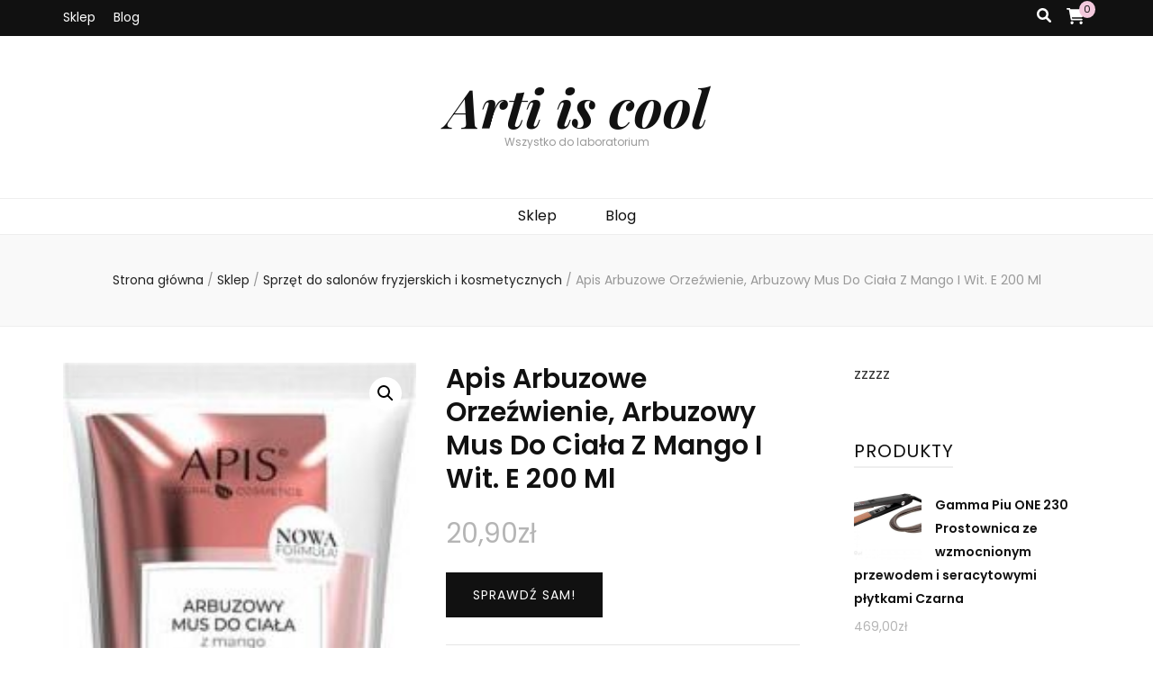

--- FILE ---
content_type: text/html; charset=UTF-8
request_url: https://articool.pl/produkt/apis-arbuzowe-orzezwienie-arbuzowy-mus-do-ciala-z-mango-i-wit-e-200-ml/
body_size: 18974
content:
    <!DOCTYPE html>
    <html lang="pl-PL">
    <head itemscope itemtype="http://schema.org/WebSite">

    <meta charset="UTF-8">
    <meta name="viewport" content="width=device-width, initial-scale=1">
    <link rel="profile" href="http://gmpg.org/xfn/11">
    <title>Apis Arbuzowe Orzeźwienie, Arbuzowy Mus Do Ciała Z Mango I Wit. E 200 Ml &#8211; Arti is cool</title>
<meta name='robots' content='max-image-preview:large' />
<link rel='dns-prefetch' href='//fonts.googleapis.com' />
<link rel="alternate" type="application/rss+xml" title="Arti is cool &raquo; Kanał z wpisami" href="https://articool.pl/feed/" />
<link rel="alternate" type="application/rss+xml" title="Arti is cool &raquo; Kanał z komentarzami" href="https://articool.pl/comments/feed/" />
<link rel="alternate" type="application/rss+xml" title="Arti is cool &raquo; Apis Arbuzowe Orzeźwienie, Arbuzowy Mus Do Ciała Z Mango I Wit. E 200 Ml Kanał z komentarzami" href="https://articool.pl/produkt/apis-arbuzowe-orzezwienie-arbuzowy-mus-do-ciala-z-mango-i-wit-e-200-ml/feed/" />
<link rel="alternate" title="oEmbed (JSON)" type="application/json+oembed" href="https://articool.pl/wp-json/oembed/1.0/embed?url=https%3A%2F%2Farticool.pl%2Fprodukt%2Fapis-arbuzowe-orzezwienie-arbuzowy-mus-do-ciala-z-mango-i-wit-e-200-ml%2F" />
<link rel="alternate" title="oEmbed (XML)" type="text/xml+oembed" href="https://articool.pl/wp-json/oembed/1.0/embed?url=https%3A%2F%2Farticool.pl%2Fprodukt%2Fapis-arbuzowe-orzezwienie-arbuzowy-mus-do-ciala-z-mango-i-wit-e-200-ml%2F&#038;format=xml" />
<style id='wp-img-auto-sizes-contain-inline-css' type='text/css'>
img:is([sizes=auto i],[sizes^="auto," i]){contain-intrinsic-size:3000px 1500px}
/*# sourceURL=wp-img-auto-sizes-contain-inline-css */
</style>
<style id='wp-emoji-styles-inline-css' type='text/css'>

	img.wp-smiley, img.emoji {
		display: inline !important;
		border: none !important;
		box-shadow: none !important;
		height: 1em !important;
		width: 1em !important;
		margin: 0 0.07em !important;
		vertical-align: -0.1em !important;
		background: none !important;
		padding: 0 !important;
	}
/*# sourceURL=wp-emoji-styles-inline-css */
</style>
<style id='wp-block-library-inline-css' type='text/css'>
:root{--wp-block-synced-color:#7a00df;--wp-block-synced-color--rgb:122,0,223;--wp-bound-block-color:var(--wp-block-synced-color);--wp-editor-canvas-background:#ddd;--wp-admin-theme-color:#007cba;--wp-admin-theme-color--rgb:0,124,186;--wp-admin-theme-color-darker-10:#006ba1;--wp-admin-theme-color-darker-10--rgb:0,107,160.5;--wp-admin-theme-color-darker-20:#005a87;--wp-admin-theme-color-darker-20--rgb:0,90,135;--wp-admin-border-width-focus:2px}@media (min-resolution:192dpi){:root{--wp-admin-border-width-focus:1.5px}}.wp-element-button{cursor:pointer}:root .has-very-light-gray-background-color{background-color:#eee}:root .has-very-dark-gray-background-color{background-color:#313131}:root .has-very-light-gray-color{color:#eee}:root .has-very-dark-gray-color{color:#313131}:root .has-vivid-green-cyan-to-vivid-cyan-blue-gradient-background{background:linear-gradient(135deg,#00d084,#0693e3)}:root .has-purple-crush-gradient-background{background:linear-gradient(135deg,#34e2e4,#4721fb 50%,#ab1dfe)}:root .has-hazy-dawn-gradient-background{background:linear-gradient(135deg,#faaca8,#dad0ec)}:root .has-subdued-olive-gradient-background{background:linear-gradient(135deg,#fafae1,#67a671)}:root .has-atomic-cream-gradient-background{background:linear-gradient(135deg,#fdd79a,#004a59)}:root .has-nightshade-gradient-background{background:linear-gradient(135deg,#330968,#31cdcf)}:root .has-midnight-gradient-background{background:linear-gradient(135deg,#020381,#2874fc)}:root{--wp--preset--font-size--normal:16px;--wp--preset--font-size--huge:42px}.has-regular-font-size{font-size:1em}.has-larger-font-size{font-size:2.625em}.has-normal-font-size{font-size:var(--wp--preset--font-size--normal)}.has-huge-font-size{font-size:var(--wp--preset--font-size--huge)}.has-text-align-center{text-align:center}.has-text-align-left{text-align:left}.has-text-align-right{text-align:right}.has-fit-text{white-space:nowrap!important}#end-resizable-editor-section{display:none}.aligncenter{clear:both}.items-justified-left{justify-content:flex-start}.items-justified-center{justify-content:center}.items-justified-right{justify-content:flex-end}.items-justified-space-between{justify-content:space-between}.screen-reader-text{border:0;clip-path:inset(50%);height:1px;margin:-1px;overflow:hidden;padding:0;position:absolute;width:1px;word-wrap:normal!important}.screen-reader-text:focus{background-color:#ddd;clip-path:none;color:#444;display:block;font-size:1em;height:auto;left:5px;line-height:normal;padding:15px 23px 14px;text-decoration:none;top:5px;width:auto;z-index:100000}html :where(.has-border-color){border-style:solid}html :where([style*=border-top-color]){border-top-style:solid}html :where([style*=border-right-color]){border-right-style:solid}html :where([style*=border-bottom-color]){border-bottom-style:solid}html :where([style*=border-left-color]){border-left-style:solid}html :where([style*=border-width]){border-style:solid}html :where([style*=border-top-width]){border-top-style:solid}html :where([style*=border-right-width]){border-right-style:solid}html :where([style*=border-bottom-width]){border-bottom-style:solid}html :where([style*=border-left-width]){border-left-style:solid}html :where(img[class*=wp-image-]){height:auto;max-width:100%}:where(figure){margin:0 0 1em}html :where(.is-position-sticky){--wp-admin--admin-bar--position-offset:var(--wp-admin--admin-bar--height,0px)}@media screen and (max-width:600px){html :where(.is-position-sticky){--wp-admin--admin-bar--position-offset:0px}}

/*# sourceURL=wp-block-library-inline-css */
</style><style id='global-styles-inline-css' type='text/css'>
:root{--wp--preset--aspect-ratio--square: 1;--wp--preset--aspect-ratio--4-3: 4/3;--wp--preset--aspect-ratio--3-4: 3/4;--wp--preset--aspect-ratio--3-2: 3/2;--wp--preset--aspect-ratio--2-3: 2/3;--wp--preset--aspect-ratio--16-9: 16/9;--wp--preset--aspect-ratio--9-16: 9/16;--wp--preset--color--black: #000000;--wp--preset--color--cyan-bluish-gray: #abb8c3;--wp--preset--color--white: #ffffff;--wp--preset--color--pale-pink: #f78da7;--wp--preset--color--vivid-red: #cf2e2e;--wp--preset--color--luminous-vivid-orange: #ff6900;--wp--preset--color--luminous-vivid-amber: #fcb900;--wp--preset--color--light-green-cyan: #7bdcb5;--wp--preset--color--vivid-green-cyan: #00d084;--wp--preset--color--pale-cyan-blue: #8ed1fc;--wp--preset--color--vivid-cyan-blue: #0693e3;--wp--preset--color--vivid-purple: #9b51e0;--wp--preset--gradient--vivid-cyan-blue-to-vivid-purple: linear-gradient(135deg,rgb(6,147,227) 0%,rgb(155,81,224) 100%);--wp--preset--gradient--light-green-cyan-to-vivid-green-cyan: linear-gradient(135deg,rgb(122,220,180) 0%,rgb(0,208,130) 100%);--wp--preset--gradient--luminous-vivid-amber-to-luminous-vivid-orange: linear-gradient(135deg,rgb(252,185,0) 0%,rgb(255,105,0) 100%);--wp--preset--gradient--luminous-vivid-orange-to-vivid-red: linear-gradient(135deg,rgb(255,105,0) 0%,rgb(207,46,46) 100%);--wp--preset--gradient--very-light-gray-to-cyan-bluish-gray: linear-gradient(135deg,rgb(238,238,238) 0%,rgb(169,184,195) 100%);--wp--preset--gradient--cool-to-warm-spectrum: linear-gradient(135deg,rgb(74,234,220) 0%,rgb(151,120,209) 20%,rgb(207,42,186) 40%,rgb(238,44,130) 60%,rgb(251,105,98) 80%,rgb(254,248,76) 100%);--wp--preset--gradient--blush-light-purple: linear-gradient(135deg,rgb(255,206,236) 0%,rgb(152,150,240) 100%);--wp--preset--gradient--blush-bordeaux: linear-gradient(135deg,rgb(254,205,165) 0%,rgb(254,45,45) 50%,rgb(107,0,62) 100%);--wp--preset--gradient--luminous-dusk: linear-gradient(135deg,rgb(255,203,112) 0%,rgb(199,81,192) 50%,rgb(65,88,208) 100%);--wp--preset--gradient--pale-ocean: linear-gradient(135deg,rgb(255,245,203) 0%,rgb(182,227,212) 50%,rgb(51,167,181) 100%);--wp--preset--gradient--electric-grass: linear-gradient(135deg,rgb(202,248,128) 0%,rgb(113,206,126) 100%);--wp--preset--gradient--midnight: linear-gradient(135deg,rgb(2,3,129) 0%,rgb(40,116,252) 100%);--wp--preset--font-size--small: 13px;--wp--preset--font-size--medium: 20px;--wp--preset--font-size--large: 36px;--wp--preset--font-size--x-large: 42px;--wp--preset--spacing--20: 0.44rem;--wp--preset--spacing--30: 0.67rem;--wp--preset--spacing--40: 1rem;--wp--preset--spacing--50: 1.5rem;--wp--preset--spacing--60: 2.25rem;--wp--preset--spacing--70: 3.38rem;--wp--preset--spacing--80: 5.06rem;--wp--preset--shadow--natural: 6px 6px 9px rgba(0, 0, 0, 0.2);--wp--preset--shadow--deep: 12px 12px 50px rgba(0, 0, 0, 0.4);--wp--preset--shadow--sharp: 6px 6px 0px rgba(0, 0, 0, 0.2);--wp--preset--shadow--outlined: 6px 6px 0px -3px rgb(255, 255, 255), 6px 6px rgb(0, 0, 0);--wp--preset--shadow--crisp: 6px 6px 0px rgb(0, 0, 0);}:where(.is-layout-flex){gap: 0.5em;}:where(.is-layout-grid){gap: 0.5em;}body .is-layout-flex{display: flex;}.is-layout-flex{flex-wrap: wrap;align-items: center;}.is-layout-flex > :is(*, div){margin: 0;}body .is-layout-grid{display: grid;}.is-layout-grid > :is(*, div){margin: 0;}:where(.wp-block-columns.is-layout-flex){gap: 2em;}:where(.wp-block-columns.is-layout-grid){gap: 2em;}:where(.wp-block-post-template.is-layout-flex){gap: 1.25em;}:where(.wp-block-post-template.is-layout-grid){gap: 1.25em;}.has-black-color{color: var(--wp--preset--color--black) !important;}.has-cyan-bluish-gray-color{color: var(--wp--preset--color--cyan-bluish-gray) !important;}.has-white-color{color: var(--wp--preset--color--white) !important;}.has-pale-pink-color{color: var(--wp--preset--color--pale-pink) !important;}.has-vivid-red-color{color: var(--wp--preset--color--vivid-red) !important;}.has-luminous-vivid-orange-color{color: var(--wp--preset--color--luminous-vivid-orange) !important;}.has-luminous-vivid-amber-color{color: var(--wp--preset--color--luminous-vivid-amber) !important;}.has-light-green-cyan-color{color: var(--wp--preset--color--light-green-cyan) !important;}.has-vivid-green-cyan-color{color: var(--wp--preset--color--vivid-green-cyan) !important;}.has-pale-cyan-blue-color{color: var(--wp--preset--color--pale-cyan-blue) !important;}.has-vivid-cyan-blue-color{color: var(--wp--preset--color--vivid-cyan-blue) !important;}.has-vivid-purple-color{color: var(--wp--preset--color--vivid-purple) !important;}.has-black-background-color{background-color: var(--wp--preset--color--black) !important;}.has-cyan-bluish-gray-background-color{background-color: var(--wp--preset--color--cyan-bluish-gray) !important;}.has-white-background-color{background-color: var(--wp--preset--color--white) !important;}.has-pale-pink-background-color{background-color: var(--wp--preset--color--pale-pink) !important;}.has-vivid-red-background-color{background-color: var(--wp--preset--color--vivid-red) !important;}.has-luminous-vivid-orange-background-color{background-color: var(--wp--preset--color--luminous-vivid-orange) !important;}.has-luminous-vivid-amber-background-color{background-color: var(--wp--preset--color--luminous-vivid-amber) !important;}.has-light-green-cyan-background-color{background-color: var(--wp--preset--color--light-green-cyan) !important;}.has-vivid-green-cyan-background-color{background-color: var(--wp--preset--color--vivid-green-cyan) !important;}.has-pale-cyan-blue-background-color{background-color: var(--wp--preset--color--pale-cyan-blue) !important;}.has-vivid-cyan-blue-background-color{background-color: var(--wp--preset--color--vivid-cyan-blue) !important;}.has-vivid-purple-background-color{background-color: var(--wp--preset--color--vivid-purple) !important;}.has-black-border-color{border-color: var(--wp--preset--color--black) !important;}.has-cyan-bluish-gray-border-color{border-color: var(--wp--preset--color--cyan-bluish-gray) !important;}.has-white-border-color{border-color: var(--wp--preset--color--white) !important;}.has-pale-pink-border-color{border-color: var(--wp--preset--color--pale-pink) !important;}.has-vivid-red-border-color{border-color: var(--wp--preset--color--vivid-red) !important;}.has-luminous-vivid-orange-border-color{border-color: var(--wp--preset--color--luminous-vivid-orange) !important;}.has-luminous-vivid-amber-border-color{border-color: var(--wp--preset--color--luminous-vivid-amber) !important;}.has-light-green-cyan-border-color{border-color: var(--wp--preset--color--light-green-cyan) !important;}.has-vivid-green-cyan-border-color{border-color: var(--wp--preset--color--vivid-green-cyan) !important;}.has-pale-cyan-blue-border-color{border-color: var(--wp--preset--color--pale-cyan-blue) !important;}.has-vivid-cyan-blue-border-color{border-color: var(--wp--preset--color--vivid-cyan-blue) !important;}.has-vivid-purple-border-color{border-color: var(--wp--preset--color--vivid-purple) !important;}.has-vivid-cyan-blue-to-vivid-purple-gradient-background{background: var(--wp--preset--gradient--vivid-cyan-blue-to-vivid-purple) !important;}.has-light-green-cyan-to-vivid-green-cyan-gradient-background{background: var(--wp--preset--gradient--light-green-cyan-to-vivid-green-cyan) !important;}.has-luminous-vivid-amber-to-luminous-vivid-orange-gradient-background{background: var(--wp--preset--gradient--luminous-vivid-amber-to-luminous-vivid-orange) !important;}.has-luminous-vivid-orange-to-vivid-red-gradient-background{background: var(--wp--preset--gradient--luminous-vivid-orange-to-vivid-red) !important;}.has-very-light-gray-to-cyan-bluish-gray-gradient-background{background: var(--wp--preset--gradient--very-light-gray-to-cyan-bluish-gray) !important;}.has-cool-to-warm-spectrum-gradient-background{background: var(--wp--preset--gradient--cool-to-warm-spectrum) !important;}.has-blush-light-purple-gradient-background{background: var(--wp--preset--gradient--blush-light-purple) !important;}.has-blush-bordeaux-gradient-background{background: var(--wp--preset--gradient--blush-bordeaux) !important;}.has-luminous-dusk-gradient-background{background: var(--wp--preset--gradient--luminous-dusk) !important;}.has-pale-ocean-gradient-background{background: var(--wp--preset--gradient--pale-ocean) !important;}.has-electric-grass-gradient-background{background: var(--wp--preset--gradient--electric-grass) !important;}.has-midnight-gradient-background{background: var(--wp--preset--gradient--midnight) !important;}.has-small-font-size{font-size: var(--wp--preset--font-size--small) !important;}.has-medium-font-size{font-size: var(--wp--preset--font-size--medium) !important;}.has-large-font-size{font-size: var(--wp--preset--font-size--large) !important;}.has-x-large-font-size{font-size: var(--wp--preset--font-size--x-large) !important;}
/*# sourceURL=global-styles-inline-css */
</style>

<style id='classic-theme-styles-inline-css' type='text/css'>
/*! This file is auto-generated */
.wp-block-button__link{color:#fff;background-color:#32373c;border-radius:9999px;box-shadow:none;text-decoration:none;padding:calc(.667em + 2px) calc(1.333em + 2px);font-size:1.125em}.wp-block-file__button{background:#32373c;color:#fff;text-decoration:none}
/*# sourceURL=/wp-includes/css/classic-themes.min.css */
</style>
<link rel='stylesheet' id='photoswipe-css' href='https://articool.pl/wp-content/plugins/woocommerce/assets/css/photoswipe/photoswipe.min.css?ver=5.1.0' type='text/css' media='all' />
<link rel='stylesheet' id='photoswipe-default-skin-css' href='https://articool.pl/wp-content/plugins/woocommerce/assets/css/photoswipe/default-skin/default-skin.min.css?ver=5.1.0' type='text/css' media='all' />
<link rel='stylesheet' id='woocommerce-layout-css' href='https://articool.pl/wp-content/plugins/woocommerce/assets/css/woocommerce-layout.css?ver=5.1.0' type='text/css' media='all' />
<link rel='stylesheet' id='woocommerce-smallscreen-css' href='https://articool.pl/wp-content/plugins/woocommerce/assets/css/woocommerce-smallscreen.css?ver=5.1.0' type='text/css' media='only screen and (max-width: 768px)' />
<link rel='stylesheet' id='woocommerce-general-css' href='https://articool.pl/wp-content/plugins/woocommerce/assets/css/woocommerce.css?ver=5.1.0' type='text/css' media='all' />
<style id='woocommerce-inline-inline-css' type='text/css'>
.woocommerce form .form-row .required { visibility: visible; }
/*# sourceURL=woocommerce-inline-inline-css */
</style>
<link rel='stylesheet' id='owl-carousel-css' href='https://articool.pl/wp-content/themes/blossom-feminine/css/owl.carousel.min.css?ver=2.2.1' type='text/css' media='all' />
<link rel='stylesheet' id='animate-css' href='https://articool.pl/wp-content/themes/blossom-feminine/css/animate.min.css?ver=3.5.2' type='text/css' media='all' />
<link rel='stylesheet' id='blossom-feminine-google-fonts-css' href='https://fonts.googleapis.com/css?family=Poppins%3A100%2C100italic%2C200%2C200italic%2C300%2C300italic%2Cregular%2Citalic%2C500%2C500italic%2C600%2C600italic%2C700%2C700italic%2C800%2C800italic%2C900%2C900italic%7CPlayfair+Display%3Aregular%2C500%2C600%2C700%2C800%2C900%2Citalic%2C500italic%2C600italic%2C700italic%2C800italic%2C900italic%7CPlayfair+Display%3A700italic' type='text/css' media='all' />
<link rel='stylesheet' id='blossom-feminine-style-css' href='https://articool.pl/wp-content/themes/blossom-feminine/style.css?ver=1.4.3' type='text/css' media='all' />
<link rel='stylesheet' id='blossom-feminine-woocommerce-style-css' href='https://articool.pl/wp-content/themes/blossom-feminine/css/woocommerce.min.css?ver=1.4.3' type='text/css' media='all' />
<script type="text/javascript" src="https://articool.pl/wp-includes/js/jquery/jquery.min.js?ver=3.7.1" id="jquery-core-js"></script>
<script type="text/javascript" src="https://articool.pl/wp-includes/js/jquery/jquery-migrate.min.js?ver=3.4.1" id="jquery-migrate-js"></script>
<link rel="https://api.w.org/" href="https://articool.pl/wp-json/" /><link rel="alternate" title="JSON" type="application/json" href="https://articool.pl/wp-json/wp/v2/product/4889" /><link rel="EditURI" type="application/rsd+xml" title="RSD" href="https://articool.pl/xmlrpc.php?rsd" />
<meta name="generator" content="WordPress 6.9" />
<meta name="generator" content="WooCommerce 5.1.0" />
<link rel="canonical" href="https://articool.pl/produkt/apis-arbuzowe-orzezwienie-arbuzowy-mus-do-ciala-z-mango-i-wit-e-200-ml/" />
<link rel='shortlink' href='https://articool.pl/?p=4889' />
<link rel="pingback" href="https://articool.pl/xmlrpc.php">	<noscript><style>.woocommerce-product-gallery{ opacity: 1 !important; }</style></noscript>
	<style type='text/css' media='all'>     
    .content-newsletter .blossomthemes-email-newsletter-wrapper.bg-img:after,
    .widget_blossomthemes_email_newsletter_widget .blossomthemes-email-newsletter-wrapper:after{
        background: rgba(243, 201, 221, 0.8);    }
    
    /* primary color */
    a{
    	color: #f3c9dd;
    }
    
    a:hover, a:focus {
    	color: #f3c9dd;
    }

    .secondary-nav ul li a:hover,
    .secondary-nav ul li:hover > a,
    .secondary-nav .current_page_item > a,
    .secondary-nav .current-menu-item > a,
    .secondary-nav .current_page_ancestor > a,
    .secondary-nav .current-menu-ancestor > a,
    .secondary-nav ul li a:focus, 
    .secondary-nav ul li:focus > a, 
    .header-t .social-networks li a:hover,
    .header-t .social-networks li a:focus, 
    .main-navigation ul li a:hover,
    .main-navigation ul li:hover > a,
    .main-navigation .current_page_item > a,
    .main-navigation .current-menu-item > a,
    .main-navigation .current_page_ancestor > a,
    .main-navigation .current-menu-ancestor > a,
    .main-navigation ul li a:focus, 
    .main-navigation ul li:focus > a, 
    .banner .banner-text .cat-links a:hover,
    .banner .banner-text .cat-links a:focus, 
    .banner .banner-text .title a:hover,
    .banner .banner-text .title a:focus, 
    #primary .post .text-holder .entry-header .entry-title a:hover,
     #primary .post .text-holder .entry-header .entry-title a:focus, 
     .archive .blossom-portfolio .entry-header .entry-title a:hover, 
     .archive .blossom-portfolio .entry-header .entry-title a:focus, 
    .widget ul li a:hover,
 .widget ul li a:focus,
    .site-footer .widget ul li a:hover,
 .site-footer .widget ul li a:focus,
    .related-post .post .text-holder .cat-links a:hover,
 .related-post .post .text-holder .cat-links a:focus,
 .related-post .post .text-holder .entry-title a:hover,
 .related-post .post .text-holder .entry-title a:focus,
    .comments-area .comment-body .comment-metadata a:hover,
 .comments-area .comment-body .comment-metadata a:focus,
    .search #primary .search-post .text-holder .entry-header .entry-title a:hover,
 .search #primary .search-post .text-holder .entry-header .entry-title a:focus,
    .site-title a:hover, .site-title a:focus, 
    .widget_bttk_popular_post ul li .entry-header .entry-meta a:hover,
 .widget_bttk_popular_post ul li .entry-header .entry-meta a:focus,
 .widget_bttk_pro_recent_post ul li .entry-header .entry-meta a:hover,
 .widget_bttk_pro_recent_post ul li .entry-header .entry-meta a:focus,
    .widget_bttk_popular_post .style-two li .entry-header .cat-links a,
    .widget_bttk_pro_recent_post .style-two li .entry-header .cat-links a,
    .widget_bttk_popular_post .style-three li .entry-header .cat-links a,
    .widget_bttk_pro_recent_post .style-three li .entry-header .cat-links a,
    .site-footer .widget_bttk_posts_category_slider_widget .carousel-title .title a:hover,
 .site-footer .widget_bttk_posts_category_slider_widget .carousel-title .title a:focus,
    .portfolio-sorting .button:hover,
 .portfolio-sorting .button:focus,
    .portfolio-sorting .button.is-checked,
    .portfolio-item .portfolio-img-title a:hover,
 .portfolio-item .portfolio-img-title a:focus,
    .portfolio-item .portfolio-cat a:hover,
 .portfolio-item .portfolio-cat a:focus,
    .entry-header .portfolio-cat a:hover,
 .entry-header .portfolio-cat a:focus, 
    .widget ul li a:hover, .widget ul li a:focus, 
    .widget_bttk_posts_category_slider_widget .carousel-title .title a:hover, 
    .widget_bttk_posts_category_slider_widget .carousel-title .title a:focus, 
    .widget_bttk_popular_post ul li .entry-header .entry-meta a:hover, 
    .widget_bttk_popular_post ul li .entry-header .entry-meta a:focus, 
    .widget_bttk_pro_recent_post ul li .entry-header .entry-meta a:hover, 
    .widget_bttk_pro_recent_post ul li .entry-header .entry-meta a:focus, 
    #primary .post .text-holder .entry-footer .share .social-networks li a:hover,
 #primary .post .text-holder .entry-footer .share .social-networks li a:focus, 
 .author-section .text-holder .social-networks li a:hover,
 .author-section .text-holder .social-networks li a:focus, 
 .comments-area .comment-body .fn a:hover,
 .comments-area .comment-body .fn a:focus, 
 .archive #primary .post .text-holder .entry-header .top .share .social-networks li a:hover,
    .archive #primary .post .text-holder .entry-header .top .share .social-networks li a:focus,
    .widget_rss .widget-title a:hover,
.widget_rss .widget-title a:focus, 
.search #primary .search-post .text-holder .entry-header .top .share .social-networks li a:hover,
 .search #primary .search-post .text-holder .entry-header .top .share .social-networks li a:focus, 
 .submenu-toggle:hover, 
    .submenu-toggle:focus,
    .entry-content a:hover,
   .entry-summary a:hover,
   .page-content a:hover,
   .comment-content a:hover,
   .widget .textwidget a:hover{
        color: #f3c9dd;
    }

    .category-section .col .img-holder .text-holder,
    .pagination a{
        border-color: #f3c9dd;
    }

    .category-section .col .img-holder .text-holder span,
    #primary .post .text-holder .entry-footer .btn-readmore:hover,
    #primary .post .text-holder .entry-footer .btn-readmore:focus, 
    .pagination a:hover,
    .pagination a:focus,
    .widget_calendar caption,
    .widget_calendar table tbody td a,
    .widget_tag_cloud .tagcloud a:hover,
 .widget_tag_cloud .tagcloud a:focus,
    #blossom-top,
    .single #primary .post .entry-footer .tags a:hover,
    .single #primary .post .entry-footer .tags a:focus, 
    .error-holder .page-content a:hover,
 .error-holder .page-content a:focus,
    .widget_bttk_author_bio .readmore:hover,
 .widget_bttk_author_bio .readmore:focus,
    .widget_bttk_image_text_widget ul li .btn-readmore:hover,
 .widget_bttk_image_text_widget ul li .btn-readmore:focus,
    .widget_bttk_custom_categories ul li a:hover .post-count,
 .widget_bttk_custom_categories ul li a:hover:focus .post-count,
    .content-instagram ul li .instagram-meta .like,
    .content-instagram ul li .instagram-meta .comment,
    #secondary .widget_blossomtheme_featured_page_widget .text-holder .btn-readmore:hover,
 #secondary .widget_blossomtheme_featured_page_widget .text-holder .btn-readmore:focus,
    #secondary .widget_blossomtheme_companion_cta_widget .btn-cta:hover,
 #secondary .widget_blossomtheme_companion_cta_widget .btn-cta:focus,
    #secondary .widget_bttk_icon_text_widget .text-holder .btn-readmore:hover,
 #secondary .widget_bttk_icon_text_widget .text-holder .btn-readmore:focus,
    .site-footer .widget_blossomtheme_companion_cta_widget .btn-cta:hover,
 .site-footer .widget_blossomtheme_companion_cta_widget .btn-cta:focus,
    .site-footer .widget_blossomtheme_featured_page_widget .text-holder .btn-readmore:hover,
 .site-footer .widget_blossomtheme_featured_page_widget .text-holder .btn-readmore:focus,
    .site-footer .widget_bttk_icon_text_widget .text-holder .btn-readmore:hover,
 .site-footer .widget_bttk_icon_text_widget .text-holder .btn-readmore:focus, 
    .widget_bttk_social_links ul li a:hover, 
    .widget_bttk_social_links ul li a:focus, 
    .widget_bttk_posts_category_slider_widget .owl-theme .owl-prev:hover,
 .widget_bttk_posts_category_slider_widget .owl-theme .owl-prev:focus,
 .widget_bttk_posts_category_slider_widget .owl-theme .owl-next:hover,
 .widget_bttk_posts_category_slider_widget .owl-theme .owl-next:focus{
        background: #f3c9dd;
    }

    .pagination .current,
    .post-navigation .nav-links .nav-previous a:hover,
    .post-navigation .nav-links .nav-next a:hover, 
 .post-navigation .nav-links .nav-previous a:focus,
 .post-navigation .nav-links .nav-next a:focus{
        background: #f3c9dd;
        border-color: #f3c9dd;
    }

    #primary .post .entry-content blockquote,
    #primary .page .entry-content blockquote{
        border-bottom-color: #f3c9dd;
        border-top-color: #f3c9dd;
    }

    #primary .post .entry-content .pull-left,
    #primary .page .entry-content .pull-left,
    #primary .post .entry-content .pull-right,
    #primary .page .entry-content .pull-right{border-left-color: #f3c9dd;}

    .error-holder .page-content h2{
        text-shadow: 6px 6px 0 #f3c9dd;
    }

    
    body,
    button,
    input,
    select,
    optgroup,
    textarea{
        font-family : Poppins;
        font-size   : 16px;
    }

    #primary .post .entry-content blockquote cite,
    #primary .page .entry-content blockquote cite {
        font-family : Poppins;
    }

    .banner .banner-text .title,
    #primary .sticky .text-holder .entry-header .entry-title,
    #primary .post .text-holder .entry-header .entry-title,
    .author-section .text-holder .title,
    .post-navigation .nav-links .nav-previous .post-title,
    .post-navigation .nav-links .nav-next .post-title,
    .related-post .post .text-holder .entry-title,
    .comments-area .comments-title,
    .comments-area .comment-body .fn,
    .comments-area .comment-reply-title,
    .page-header .page-title,
    #primary .post .entry-content blockquote,
    #primary .page .entry-content blockquote,
    #primary .post .entry-content .pull-left,
    #primary .page .entry-content .pull-left,
    #primary .post .entry-content .pull-right,
    #primary .page .entry-content .pull-right,
    #primary .post .entry-content h1,
    #primary .page .entry-content h1,
    #primary .post .entry-content h2,
    #primary .page .entry-content h2,
    #primary .post .entry-content h3,
    #primary .page .entry-content h3,
    #primary .post .entry-content h4,
    #primary .page .entry-content h4,
    #primary .post .entry-content h5,
    #primary .page .entry-content h5,
    #primary .post .entry-content h6,
    #primary .page .entry-content h6,
    .search #primary .search-post .text-holder .entry-header .entry-title,
    .error-holder .page-content h2,
    .widget_bttk_author_bio .title-holder,
    .widget_bttk_popular_post ul li .entry-header .entry-title,
    .widget_bttk_pro_recent_post ul li .entry-header .entry-title,
    .widget_bttk_posts_category_slider_widget .carousel-title .title,
    .content-newsletter .blossomthemes-email-newsletter-wrapper .text-holder h3,
    .widget_blossomthemes_email_newsletter_widget .blossomthemes-email-newsletter-wrapper .text-holder h3,
    #secondary .widget_bttk_testimonial_widget .text-holder .name,
    #secondary .widget_bttk_description_widget .text-holder .name,
    .site-footer .widget_bttk_description_widget .text-holder .name,
    .site-footer .widget_bttk_testimonial_widget .text-holder .name,
    .portfolio-text-holder .portfolio-img-title,
    .portfolio-holder .entry-header .entry-title,
    .single-blossom-portfolio .post-navigation .nav-previous a,
    .single-blossom-portfolio .post-navigation .nav-next a,
    .related-portfolio-title{
        font-family: Playfair Display;
    }

    .site-title{
        font-size   : 60px;
        font-family : Playfair Display;
        font-weight : 700;
        font-style  : italic;
    }
    
            .woocommerce ul.products li.product .add_to_cart_button:hover,
		.woocommerce ul.products li.product .product_type_external:hover,
		.woocommerce nav.woocommerce-pagination ul li a:hover,
		.woocommerce #secondary .widget_shopping_cart .buttons .button:hover,
		.woocommerce #secondary .widget_price_filter .price_slider_amount .button:hover,
		.woocommerce #secondary .widget_price_filter .ui-slider .ui-slider-range,
		.woocommerce div.product form.cart .single_add_to_cart_button:hover,
		.woocommerce div.product .cart .single_add_to_cart_button.alt:hover,
		.woocommerce .woocommerce-message .button:hover,
		.woocommerce-cart #primary .page .entry-content .cart_totals .checkout-button:hover,
		.woocommerce-checkout .woocommerce .woocommerce-info,
        .header-t .tools .cart .count {
			background: #f3c9dd;
		}

		.woocommerce nav.woocommerce-pagination ul li a{
			border-color: #f3c9dd;
		}

		.woocommerce nav.woocommerce-pagination ul li span.current{
			background: #f3c9dd;
			border-color: #f3c9dd;
		}

		.woocommerce div.product .entry-summary .product_meta .posted_in a:hover,
		.woocommerce div.product .entry-summary .product_meta .tagged_as a:hover{
			color: #f3c9dd;
		}
            
               
    </style>		<style type="text/css" id="wp-custom-css">
			.woocommerce ul.products li.product a img {
    object-fit: contain;
        height: 230px;
}

.woocommerce ul.products li.product .woocommerce-loop-product__title {
    height: 90px;
    overflow: hidden;
    margin-bottom: 1rem;
}

.wc-block-grid__product-title {
    height: 140px;
    overflow: hidden;
}		</style>
		
</head>

<body class="wp-singular product-template-default single single-product postid-4889 wp-theme-blossom-feminine theme-blossom-feminine woocommerce woocommerce-page woocommerce-no-js underline rightsidebar" itemscope itemtype="http://schema.org/WebPage">
	
    <div id="page" class="site"><a aria-label="przejdź do treści" class="skip-link" href="#content">Przejdź do treści</a>
        <header id="masthead" class="site-header wow fadeIn" data-wow-delay="0.1s" itemscope itemtype="http://schema.org/WPHeader">
    
		<div class="header-t">
			<div class="container">

                				    <button aria-label="przycisk przełączania menu drugorzędnego" id="secondary-toggle-button" data-toggle-target=".menu-modal" data-toggle-body-class="showing-menu-modal" aria-expanded="false" data-set-focus=".close-nav-toggle"><i class="fa fa-bars"></i></button>	
                
                <nav id="secondary-navigation" class="secondary-nav" itemscope itemtype="http://schema.org/SiteNavigationElement">
                    <div class="secondary-menu-list menu-modal cover-modal" data-modal-target-string=".menu-modal">
                        <button class="close close-nav-toggle" data-toggle-target=".menu-modal" data-toggle-body-class="showing-menu-modal" aria-expanded="false" data-set-focus=".menu-modal">
                            <span class="toggle-bar"></span>
                            <span class="toggle-bar"></span>
                        </button>
                        <div class="mobile-menu" aria-label="Urządzenie przenośne">
                			<div class="menu-main-container"><ul id="secondary-menu" class="menu-modal"><li id="menu-item-1450" class="menu-item menu-item-type-post_type menu-item-object-page menu-item-home current_page_parent menu-item-1450"><a href="https://articool.pl/">Sklep</a></li>
<li id="menu-item-1451" class="menu-item menu-item-type-post_type menu-item-object-page menu-item-1451"><a href="https://articool.pl/blog/">Blog</a></li>
</ul></div>                        </div>
                    </div>
                
        		</nav><!-- #secondary-navigation -->
                
				<div class="right">
					<div class="tools">
						<div class="form-section">
							<button aria-label="przycisk przełączania wyszukiwania" id="btn-search" class="search-toggle" data-toggle-target=".search-modal" data-toggle-body-class="showing-search-modal" data-set-focus=".search-modal .search-field" aria-expanded="false">
                                <i class="fas fa-search"></i>
                            </button>
							<div class="form-holder search-modal cover-modal" data-modal-target-string=".search-modal">
								<div class="form-holder-inner">
                                    <form role="search" method="get" class="search-form" action="https://articool.pl/">
				<label>
					<span class="screen-reader-text">Szukaj:</span>
					<input type="search" class="search-field" placeholder="Szukaj &hellip;" value="" name="s" />
				</label>
				<input type="submit" class="search-submit" value="Szukaj" />
			</form>                        
                                </div>
							</div>
						</div>
                            <div class="cart">                                   	
        <a href="https://articool.pl/koszyk/" title="Zobacz zawartość koszyka">
            <span><i class="fa fa-shopping-cart"></i></span>
            <span class="count">0</span>
        </a>
	</div>    
    					
					</div>
                    
					                    
				</div>
                
			</div>
		</div><!-- .header-t -->
        
		<div class="header-m site-branding">
			<div class="container" itemscope itemtype="http://schema.org/Organization">
				                    <p class="site-title" itemprop="name"><a href="https://articool.pl/" rel="home" itemprop="url">Arti is cool</a></p>
                                    <p class="site-description" itemprop="description">Wszystko do laboratorium</p>
                			</div>
		</div><!-- .header-m -->
        
		<div class="header-b">
			<div class="container">
				<button aria-label="przycisk przełączania menu głównego" id="primary-toggle-button" data-toggle-target=".main-menu-modal" data-toggle-body-class="showing-main-menu-modal" aria-expanded="false" data-set-focus=".close-main-nav-toggle"><i class="fa fa-bars"></i></button>
				<nav id="site-navigation" class="main-navigation" itemscope itemtype="http://schema.org/SiteNavigationElement">
                    <div class="primary-menu-list main-menu-modal cover-modal" data-modal-target-string=".main-menu-modal">
                        <button class="close close-main-nav-toggle" data-toggle-target=".main-menu-modal" data-toggle-body-class="showing-main-menu-modal" aria-expanded="false" data-set-focus=".main-menu-modal"><i class="fa fa-times"></i>Zamknij</button>
                        <div class="mobile-menu" aria-label="Urządzenie przenośne">
                			<div class="menu-main-container"><ul id="primary-menu" class="main-menu-modal"><li class="menu-item menu-item-type-post_type menu-item-object-page menu-item-home current_page_parent menu-item-1450"><a href="https://articool.pl/">Sklep</a></li>
<li class="menu-item menu-item-type-post_type menu-item-object-page menu-item-1451"><a href="https://articool.pl/blog/">Blog</a></li>
</ul></div>                        </div>
                    </div>
        		</nav><!-- #site-navigation -->                
			</div>
		</div><!-- .header-b -->
        
	</header><!-- #masthead -->
        <div class="top-bar">
		<div class="container">
			    <header class="page-header">
        </header><!-- .page-header -->
    <div class="breadcrumb-wrapper">
                <div id="crumbs" itemscope itemtype="http://schema.org/BreadcrumbList"> 
                    <span itemprop="itemListElement" itemscope itemtype="http://schema.org/ListItem">
                        <a itemprop="item" href="https://articool.pl"><span itemprop="name">Strona główna</span></a>
                        <meta itemprop="position" content="1" />
                        <span class="separator">/</span>
                    </span> <span itemprop="itemListElement" itemscope itemtype="http://schema.org/ListItem"><a itemprop="item" href="https://articool.pl/"><span itemprop="name">Sklep</span></a><meta itemprop="position" content="2" /> <span class="separator">/</span></span> <span itemprop="itemListElement" itemscope itemtype="http://schema.org/ListItem"><a href="https://articool.pl/kategoria-produktu/sprzet-do-salonow-fryzjerskich-i-kosmetycznych/" itemprop="item"><span itemprop="name">Sprzęt do salonów fryzjerskich i kosmetycznych </span></a><meta itemprop="position" content="3" /><span class="separator">/</span></span> <span class="current" itemprop="itemListElement" itemscope itemtype="http://schema.org/ListItem"><a href="https://articool.pl/produkt/apis-arbuzowe-orzezwienie-arbuzowy-mus-do-ciala-z-mango-i-wit-e-200-ml/" itemprop="item"><span itemprop="name">Apis Arbuzowe Orzeźwienie, Arbuzowy Mus Do Ciała Z Mango I Wit. E 200 Ml</span></a><meta itemprop="position" content="4" /></span></div></div><!-- .breadcrumb-wrapper -->		</div>
	</div>
        <div class="container main-content">
                <div id="content" class="site-content">
            <div class="row">
    
	    <div id="primary" class="content-area">
        <main id="main" class="site-main" role="main">
    
					
			<div class="woocommerce-notices-wrapper"></div><div id="product-4889" class="product type-product post-4889 status-publish first instock product_cat-oem product_cat-sprzet-do-salonow-fryzjerskich-i-kosmetycznych product_tag-balkonik-do-chodzenia-refundacja product_tag-cisnieniomierz product_tag-lampa-sollux-opinie has-post-thumbnail product-type-external">

	<div class="woocommerce-product-gallery woocommerce-product-gallery--with-images woocommerce-product-gallery--columns-4 images" data-columns="4" style="opacity: 0; transition: opacity .25s ease-in-out;">
	<figure class="woocommerce-product-gallery__wrapper">
		<div data-thumb="https://articool.pl/wp-content/uploads/2022/08/i-apis-arbuzowe-orzezwienie-arbuzowy-mus-do-ciala-z-mango-i-wit-e-200-ml.jpg" data-thumb-alt="" class="woocommerce-product-gallery__image"><a href="https://articool.pl/wp-content/uploads/2022/08/i-apis-arbuzowe-orzezwienie-arbuzowy-mus-do-ciala-z-mango-i-wit-e-200-ml.jpg"><img width="188" height="446" src="https://articool.pl/wp-content/uploads/2022/08/i-apis-arbuzowe-orzezwienie-arbuzowy-mus-do-ciala-z-mango-i-wit-e-200-ml.jpg" class="wp-post-image" alt="" title="i-apis-arbuzowe-orzezwienie-arbuzowy-mus-do-ciala-z-mango-i-wit-e-200-ml" data-caption="" data-src="https://articool.pl/wp-content/uploads/2022/08/i-apis-arbuzowe-orzezwienie-arbuzowy-mus-do-ciala-z-mango-i-wit-e-200-ml.jpg" data-large_image="https://articool.pl/wp-content/uploads/2022/08/i-apis-arbuzowe-orzezwienie-arbuzowy-mus-do-ciala-z-mango-i-wit-e-200-ml.jpg" data-large_image_width="188" data-large_image_height="446" decoding="async" fetchpriority="high" srcset="https://articool.pl/wp-content/uploads/2022/08/i-apis-arbuzowe-orzezwienie-arbuzowy-mus-do-ciala-z-mango-i-wit-e-200-ml.jpg 188w, https://articool.pl/wp-content/uploads/2022/08/i-apis-arbuzowe-orzezwienie-arbuzowy-mus-do-ciala-z-mango-i-wit-e-200-ml-126x300.jpg 126w, https://articool.pl/wp-content/uploads/2022/08/i-apis-arbuzowe-orzezwienie-arbuzowy-mus-do-ciala-z-mango-i-wit-e-200-ml-25x60.jpg 25w" sizes="(max-width: 188px) 100vw, 188px" /></a></div>	</figure>
</div>

	<div class="summary entry-summary">
		<h1 class="product_title entry-title">Apis Arbuzowe Orzeźwienie, Arbuzowy Mus Do Ciała Z Mango I Wit. E 200 Ml</h1><p class="price"><span class="woocommerce-Price-amount amount"><bdi>20,90<span class="woocommerce-Price-currencySymbol">&#122;&#322;</span></bdi></span></p>

<form class="cart" action="https://articool.pl/2429" method="get">
	
	<button type="submit" class="single_add_to_cart_button button alt">Sprawdź sam!</button>

	
	</form>

<div class="product_meta">

	
	
		<span class="sku_wrapper">SKU: <span class="sku">87e011b36c94</span></span>

	
	<span class="posted_in">Categories: <a href="https://articool.pl/kategoria-produktu/oem/" rel="tag">Oem</a>, <a href="https://articool.pl/kategoria-produktu/sprzet-do-salonow-fryzjerskich-i-kosmetycznych/" rel="tag">Sprzęt do salonów fryzjerskich i kosmetycznych</a></span>
	<span class="tagged_as">Tags: <a href="https://articool.pl/tag-produktu/balkonik-do-chodzenia-refundacja/" rel="tag">balkonik do chodzenia refundacja</a>, <a href="https://articool.pl/tag-produktu/cisnieniomierz/" rel="tag">ciśnieniomierz</a>, <a href="https://articool.pl/tag-produktu/lampa-sollux-opinie/" rel="tag">lampa sollux opinie</a></span>
	
</div>
	</div>

	
	<div class="woocommerce-tabs wc-tabs-wrapper">
		<ul class="tabs wc-tabs" role="tablist">
							<li class="description_tab" id="tab-title-description" role="tab" aria-controls="tab-description">
					<a href="#tab-description">
						Description					</a>
				</li>
					</ul>
					<div class="woocommerce-Tabs-panel woocommerce-Tabs-panel--description panel entry-content wc-tab" id="tab-description" role="tabpanel" aria-labelledby="tab-title-description">
				
	<h2>Description</h2>

<p>Apis Arbuzowe Orzeźwienie, Arbuzowy Mus Do Ciała Z Mango I Wit. E 200 Ml</p>
<p>Arbuzowy mus do ciała z mango i witaminą E Lekki, doskonale wchłaniający się arbuzowy mus do ciała. Zawiera wyjątkową kompozycję składników głęboko i długotrwale nawilżających: ekstrakt z arbuza, mango i witaminę E. Wyraźnie uelastycznia, dotlenia i chroni skórę przed wysuszeniem. Wzbo- gacony olejem z pestek arbuza zmiękcza, wzmacnia i spowalnia proces starzenia się skóry. Pozostawia ją miękką i delikatną w dotyku, a arbuzowy aromat zapewnia przyjemne uczucie świeżości przez cały dzień. Wskazania: dla każdego rodzaju skóry.Przeciwwskazania: uczulenie na którykolwiek ze składników produktu.Sposób użycia: preparat rozprowadzić równomiernie na całe ciało i pozostawić do wchłonięcia. W przypadku skóry bardzo suchej stosować 2 razy dziennie.</p>
<p>Oem: Sprzęt do salonów fryzjerskich i kosmetycznych</p>
<p>cukiernica z dozownikiem, stomia, testy antygenowe sosnowiec, jasiek do spania, nóż do korowania, korkociąg, szybkowar 4l, stosować, gorset na skoliozę dla dorosłych, pobranie moczu, stół składany roboczy, olej parafinowy a parafina ciekła, worki na śmieci biodegradowalne, seni.pl</p>
<p>yyyyy</p>
			</div>
		
			</div>


	<section class="related products">

					<h2>Related products</h2>
				
		<ul class="products columns-4">

			
					<li class="product type-product post-1556 status-publish first instock product_cat-sprzet-do-salonow-fryzjerskich-i-kosmetycznych product_tag-balkonik-do-chodzenia product_tag-drewniany-masazer-do-nog-opinie product_tag-maseczka-ffp3 product_tag-maski-ffp2 product_tag-sklep-medyczny-kwidzyn has-post-thumbnail product-type-external">
	<a href="https://articool.pl/produkt/fartuch-muszkieter/" class="woocommerce-LoopProduct-link woocommerce-loop-product__link"><img width="300" height="300" src="https://articool.pl/wp-content/uploads/2022/08/i-fartuch-muszkieter-300x300.jpg" class="attachment-woocommerce_thumbnail size-woocommerce_thumbnail" alt="" decoding="async" srcset="https://articool.pl/wp-content/uploads/2022/08/i-fartuch-muszkieter-300x300.jpg 300w, https://articool.pl/wp-content/uploads/2022/08/i-fartuch-muszkieter-150x150.jpg 150w, https://articool.pl/wp-content/uploads/2022/08/i-fartuch-muszkieter-435x435.jpg 435w" sizes="(max-width: 300px) 100vw, 300px" /><h2 class="woocommerce-loop-product__title">Fartuch Muszkieter</h2>
	<span class="price"><span class="woocommerce-Price-amount amount"><bdi>50,00<span class="woocommerce-Price-currencySymbol">&#122;&#322;</span></bdi></span></span>
</a><a href="https://articool.pl/762" data-quantity="1" class="button product_type_external" data-product_id="1556" data-product_sku="569504d1b415" aria-label="Sprawdź sam!" rel="nofollow">Sprawdź sam!</a></li>

			
					<li class="product type-product post-686 status-publish instock product_cat-jaguar product_cat-sprzet-do-salonow-fryzjerskich-i-kosmetycznych product_tag-jaka-powinna-byc-saturacja product_tag-refundacja-pieluchomajtek product_tag-saturacja-normy product_tag-worek-urostomijny has-post-thumbnail product-type-external">
	<a href="https://articool.pl/produkt/jaguar-cm-2000-profesjonalna-maszynka-do-wlosow/" class="woocommerce-LoopProduct-link woocommerce-loop-product__link"><img width="300" height="300" src="https://articool.pl/wp-content/uploads/2022/08/i-jaguar-cm-2000-profesjonalna-maszynka-do-wlosow-300x300.jpg" class="attachment-woocommerce_thumbnail size-woocommerce_thumbnail" alt="" decoding="async" srcset="https://articool.pl/wp-content/uploads/2022/08/i-jaguar-cm-2000-profesjonalna-maszynka-do-wlosow-300x300.jpg 300w, https://articool.pl/wp-content/uploads/2022/08/i-jaguar-cm-2000-profesjonalna-maszynka-do-wlosow-150x150.jpg 150w" sizes="(max-width: 300px) 100vw, 300px" /><h2 class="woocommerce-loop-product__title">Jaguar CM 2000 Profesjonalna maszynka do włosów</h2>
	<span class="price"><span class="woocommerce-Price-amount amount"><bdi>275,00<span class="woocommerce-Price-currencySymbol">&#122;&#322;</span></bdi></span></span>
</a><a href="https://articool.pl/336" data-quantity="1" class="button product_type_external" data-product_id="686" data-product_sku="90b29ca750eb" aria-label="Sprawdź sam!" rel="nofollow">Sprawdź sam!</a></li>

			
					<li class="product type-product post-1316 status-publish instock product_cat-sprzet-do-salonow-fryzjerskich-i-kosmetycznych product_tag-cewniki-silikonowe product_tag-dorosly-w-pampersie product_tag-ponczochy-uciskowe product_tag-sklep-medyczny-gdynia has-post-thumbnail product-type-external">
	<a href="https://articool.pl/produkt/md4-miska-fryzjerska/" class="woocommerce-LoopProduct-link woocommerce-loop-product__link"><img width="300" height="300" src="https://articool.pl/wp-content/uploads/2022/08/i-md4-miska-fryzjerska-300x300.jpg" class="attachment-woocommerce_thumbnail size-woocommerce_thumbnail" alt="" decoding="async" loading="lazy" srcset="https://articool.pl/wp-content/uploads/2022/08/i-md4-miska-fryzjerska-300x300.jpg 300w, https://articool.pl/wp-content/uploads/2022/08/i-md4-miska-fryzjerska-150x150.jpg 150w, https://articool.pl/wp-content/uploads/2022/08/i-md4-miska-fryzjerska-435x435.jpg 435w" sizes="auto, (max-width: 300px) 100vw, 300px" /><h2 class="woocommerce-loop-product__title">Md4 Miska Fryzjerska</h2>
	<span class="price"><span class="woocommerce-Price-amount amount"><bdi>10,00<span class="woocommerce-Price-currencySymbol">&#122;&#322;</span></bdi></span></span>
</a><a href="https://articool.pl/651" data-quantity="1" class="button product_type_external" data-product_id="1316" data-product_sku="10302c6ec2a8" aria-label="Sprawdź sam!" rel="nofollow">Sprawdź sam!</a></li>

			
					<li class="product type-product post-1548 status-publish last instock product_cat-sprzet-do-salonow-fryzjerskich-i-kosmetycznych product_tag-proteza-piersi product_tag-sklep-medyczny-rzeszow product_tag-worki-stomijne-refundacja product_tag-worki-urostomijne has-post-thumbnail product-type-external">
	<a href="https://articool.pl/produkt/nozyczki-yoshimoto-jb6-55/" class="woocommerce-LoopProduct-link woocommerce-loop-product__link"><img width="300" height="300" src="https://articool.pl/wp-content/uploads/2022/08/i-nozyczki-yoshimoto-jb6-55-300x300.jpg" class="attachment-woocommerce_thumbnail size-woocommerce_thumbnail" alt="" decoding="async" loading="lazy" srcset="https://articool.pl/wp-content/uploads/2022/08/i-nozyczki-yoshimoto-jb6-55-300x300.jpg 300w, https://articool.pl/wp-content/uploads/2022/08/i-nozyczki-yoshimoto-jb6-55-150x150.jpg 150w, https://articool.pl/wp-content/uploads/2022/08/i-nozyczki-yoshimoto-jb6-55-435x435.jpg 435w" sizes="auto, (max-width: 300px) 100vw, 300px" /><h2 class="woocommerce-loop-product__title">Nożyczki Yoshimoto Jb6- 55</h2>
	<span class="price"><span class="woocommerce-Price-amount amount"><bdi>290,00<span class="woocommerce-Price-currencySymbol">&#122;&#322;</span></bdi></span></span>
</a><a href="https://articool.pl/758" data-quantity="1" class="button product_type_external" data-product_id="1548" data-product_sku="1096e727ec1d" aria-label="Sprawdź sam!" rel="nofollow">Sprawdź sam!</a></li>

			
		</ul>

	</section>
	</div>


		
	        </main>
    </div>
    <aside id="secondary" class="widget-area" role="complementary"><section id="custom_html-3" class="widget_text widget widget_custom_html"><div class="textwidget custom-html-widget"><p>
	zzzzz
</p></div></section><section id="woocommerce_products-3" class="widget woocommerce widget_products"><h2 class="widget-title">Produkty</h2><ul class="product_list_widget"><li>
	
	<a href="https://articool.pl/produkt/gamma-piu-one-230-prostownica-ze-wzmocnionym-przewodem-i-seracytowymi-plytkami-czarna/">
		<img width="300" height="300" src="https://articool.pl/wp-content/uploads/2022/08/i-gamma-piu-one-230-prostownica-ze-wzmocnionym-przewodem-i-seracytowymi-plytkami-czarna-300x300.jpg" class="attachment-woocommerce_thumbnail size-woocommerce_thumbnail" alt="" decoding="async" loading="lazy" srcset="https://articool.pl/wp-content/uploads/2022/08/i-gamma-piu-one-230-prostownica-ze-wzmocnionym-przewodem-i-seracytowymi-plytkami-czarna-300x300.jpg 300w, https://articool.pl/wp-content/uploads/2022/08/i-gamma-piu-one-230-prostownica-ze-wzmocnionym-przewodem-i-seracytowymi-plytkami-czarna-150x150.jpg 150w" sizes="auto, (max-width: 300px) 100vw, 300px" />		<span class="product-title">Gamma Piu ONE 230 Prostownica ze wzmocnionym przewodem i seracytowymi płytkami Czarna</span>
	</a>

				
	<span class="woocommerce-Price-amount amount"><bdi>469,00<span class="woocommerce-Price-currencySymbol">&#122;&#322;</span></bdi></span>
	</li>
<li>
	
	<a href="https://articool.pl/produkt/ohaus-defender-5000-z-legalizacja-df52p3000f1lx-m-3000kg-30525432/">
		<img width="300" height="223" src="https://articool.pl/wp-content/uploads/2022/08/i-ohaus-defender-5000-z-legalizacja-df52p3000f1lx-m-3000kg-30525432-300x223.jpg" class="attachment-woocommerce_thumbnail size-woocommerce_thumbnail" alt="" decoding="async" loading="lazy" />		<span class="product-title">Ohaus Defender 5000 Z Legalizacją Df52P3000F1Lx-M (3000Kg) 30525432</span>
	</a>

				
	<span class="woocommerce-Price-amount amount"><bdi>12 561,25<span class="woocommerce-Price-currencySymbol">&#122;&#322;</span></bdi></span>
	</li>
<li>
	
	<a href="https://articool.pl/produkt/kolnierz-lejka-do-stetoskopu-3m-littmann-infant-szary/">
		<img width="95" height="100" src="https://articool.pl/wp-content/uploads/2022/08/i-kolnierz-lejka-do-stetoskopu-3m-littmann-infant-szary.jpg" class="attachment-woocommerce_thumbnail size-woocommerce_thumbnail" alt="" decoding="async" loading="lazy" srcset="https://articool.pl/wp-content/uploads/2022/08/i-kolnierz-lejka-do-stetoskopu-3m-littmann-infant-szary.jpg 95w, https://articool.pl/wp-content/uploads/2022/08/i-kolnierz-lejka-do-stetoskopu-3m-littmann-infant-szary-57x60.jpg 57w" sizes="auto, (max-width: 95px) 100vw, 95px" />		<span class="product-title">Kołnierz lejka do stetoskopu 3M Littmann Infant szary</span>
	</a>

				
	<span class="woocommerce-Price-amount amount"><bdi>31,00<span class="woocommerce-Price-currencySymbol">&#122;&#322;</span></bdi></span>
	</li>
<li>
	
	<a href="https://articool.pl/produkt/oczyszczanie-wodorowe-oksybrazja-bsh2-szkolenie/">
		<img width="191" height="201" src="https://articool.pl/wp-content/uploads/2022/08/i-oczyszczanie-wodorowe-oksybrazja-bsh2-szkolenie.jpg" class="attachment-woocommerce_thumbnail size-woocommerce_thumbnail" alt="" decoding="async" loading="lazy" srcset="https://articool.pl/wp-content/uploads/2022/08/i-oczyszczanie-wodorowe-oksybrazja-bsh2-szkolenie.jpg 191w, https://articool.pl/wp-content/uploads/2022/08/i-oczyszczanie-wodorowe-oksybrazja-bsh2-szkolenie-57x60.jpg 57w" sizes="auto, (max-width: 191px) 100vw, 191px" />		<span class="product-title">Oczyszczanie Wodorowe + Oksybrazja BSH2 +szkolenie</span>
	</a>

				
	<span class="woocommerce-Price-amount amount"><bdi>11 500,00<span class="woocommerce-Price-currencySymbol">&#122;&#322;</span></bdi></span>
	</li>
<li>
	
	<a href="https://articool.pl/produkt/polydent-nakladacz-ergonomiczny-uchwyt-nk-4/">
		<img width="48" height="300" src="https://articool.pl/wp-content/uploads/2022/08/i-polydent-nakladacz-ergonomiczny-uchwyt-nk-4-48x300.jpg" class="attachment-woocommerce_thumbnail size-woocommerce_thumbnail" alt="" decoding="async" loading="lazy" />		<span class="product-title">Polydent Nakładacz Ergonomiczny Uchwyt Nk-4</span>
	</a>

				
	<span class="woocommerce-Price-amount amount"><bdi>20,10<span class="woocommerce-Price-currencySymbol">&#122;&#322;</span></bdi></span>
	</li>
<li>
	
	<a href="https://articool.pl/produkt/tech-med-podwieszka-klatki-piersiowej-225x675-340x100-mm-kc-09/">
		<img width="264" height="248" src="https://articool.pl/wp-content/uploads/2022/08/i-tech-med-podwieszka-klatki-piersiowej-225x675-340x100-mm-kc-09.jpg" class="attachment-woocommerce_thumbnail size-woocommerce_thumbnail" alt="" decoding="async" loading="lazy" srcset="https://articool.pl/wp-content/uploads/2022/08/i-tech-med-podwieszka-klatki-piersiowej-225x675-340x100-mm-kc-09.jpg 264w, https://articool.pl/wp-content/uploads/2022/08/i-tech-med-podwieszka-klatki-piersiowej-225x675-340x100-mm-kc-09-64x60.jpg 64w" sizes="auto, (max-width: 264px) 100vw, 264px" />		<span class="product-title">Tech-Med Podwieszka Klatki Piersiowej 225X675/340X100 mm Kc/09</span>
	</a>

				
	<span class="woocommerce-Price-amount amount"><bdi>79,00<span class="woocommerce-Price-currencySymbol">&#122;&#322;</span></bdi></span>
	</li>
<li>
	
	<a href="https://articool.pl/produkt/sumer-stol-rehabilitacyjny-5-cz-elektryczny-master-5e-fp-z-funkcja-pivot-i-fotela/">
		<img width="300" height="300" src="https://articool.pl/wp-content/uploads/2022/08/i-sumer-stol-rehabilitacyjny-5-cz-elektryczny-master-5e-fp-z-funkcja-pivot-i-fotela-300x300.jpg" class="attachment-woocommerce_thumbnail size-woocommerce_thumbnail" alt="" decoding="async" loading="lazy" srcset="https://articool.pl/wp-content/uploads/2022/08/i-sumer-stol-rehabilitacyjny-5-cz-elektryczny-master-5e-fp-z-funkcja-pivot-i-fotela-300x300.jpg 300w, https://articool.pl/wp-content/uploads/2022/08/i-sumer-stol-rehabilitacyjny-5-cz-elektryczny-master-5e-fp-z-funkcja-pivot-i-fotela-150x150.jpg 150w" sizes="auto, (max-width: 300px) 100vw, 300px" />		<span class="product-title">Sumer Stół Rehabilitacyjny 5-Cz. Elektryczny Master 5E-Fp Z Funkcją Pivot I Fotela</span>
	</a>

				
	<span class="woocommerce-Price-amount amount"><bdi>6 550,00<span class="woocommerce-Price-currencySymbol">&#122;&#322;</span></bdi></span>
	</li>
<li>
	
	<a href="https://articool.pl/produkt/tor-vm-kliny-drewniane-fioletowe-100-szt/">
		<img width="272" height="300" src="https://articool.pl/wp-content/uploads/2022/08/i-tor-vm-kliny-drewniane-fioletowe-100-szt-272x300.jpg" class="attachment-woocommerce_thumbnail size-woocommerce_thumbnail" alt="" decoding="async" loading="lazy" />		<span class="product-title">Tor Vm Kliny Drewniane (Fioletowe) 100 Szt</span>
	</a>

				
	<span class="woocommerce-Price-amount amount"><bdi>14,20<span class="woocommerce-Price-currencySymbol">&#122;&#322;</span></bdi></span>
	</li>
<li>
	
	<a href="https://articool.pl/produkt/ezviz-kamera-ip-wifi-c3t/">
		<img width="300" height="300" src="https://articool.pl/wp-content/uploads/2022/08/i-ezviz-kamera-ip-wifi-c3t-300x300.jpg" class="attachment-woocommerce_thumbnail size-woocommerce_thumbnail" alt="" decoding="async" loading="lazy" srcset="https://articool.pl/wp-content/uploads/2022/08/i-ezviz-kamera-ip-wifi-c3t-300x300.jpg 300w, https://articool.pl/wp-content/uploads/2022/08/i-ezviz-kamera-ip-wifi-c3t-150x150.jpg 150w, https://articool.pl/wp-content/uploads/2022/08/i-ezviz-kamera-ip-wifi-c3t-435x435.jpg 435w" sizes="auto, (max-width: 300px) 100vw, 300px" />		<span class="product-title">Ezviz Kamera Ip Wifi C3T</span>
	</a>

				
	<span class="woocommerce-Price-amount amount"><bdi>139,00<span class="woocommerce-Price-currencySymbol">&#122;&#322;</span></bdi></span>
	</li>
<li>
	
	<a href="https://articool.pl/produkt/rio-hbps-hbps/">
		<img width="300" height="228" src="https://articool.pl/wp-content/uploads/2022/08/i-rio-hbps-hbps-300x228.jpg" class="attachment-woocommerce_thumbnail size-woocommerce_thumbnail" alt="" decoding="async" loading="lazy" />		<span class="product-title">RIO HBPS HBPS</span>
	</a>

				
	<span class="woocommerce-Price-amount amount"><bdi>214,86<span class="woocommerce-Price-currencySymbol">&#122;&#322;</span></bdi></span>
	</li>
<li>
	
	<a href="https://articool.pl/produkt/yavo-hemostatyk-surgihem-basic-wchlanialny-opatrunek-hemostatyczny-125cm-x-5cm-12szt/">
		<img width="300" height="300" src="https://articool.pl/wp-content/uploads/2022/08/i-yavo-hemostatyk-surgihem-basic-wchlanialny-opatrunek-hemostatyczny-1-25cm-x-5cm-12szt-300x300.jpg" class="attachment-woocommerce_thumbnail size-woocommerce_thumbnail" alt="" decoding="async" loading="lazy" srcset="https://articool.pl/wp-content/uploads/2022/08/i-yavo-hemostatyk-surgihem-basic-wchlanialny-opatrunek-hemostatyczny-1-25cm-x-5cm-12szt-300x300.jpg 300w, https://articool.pl/wp-content/uploads/2022/08/i-yavo-hemostatyk-surgihem-basic-wchlanialny-opatrunek-hemostatyczny-1-25cm-x-5cm-12szt-150x150.jpg 150w, https://articool.pl/wp-content/uploads/2022/08/i-yavo-hemostatyk-surgihem-basic-wchlanialny-opatrunek-hemostatyczny-1-25cm-x-5cm-12szt-435x435.jpg 435w, https://articool.pl/wp-content/uploads/2022/08/i-yavo-hemostatyk-surgihem-basic-wchlanialny-opatrunek-hemostatyczny-1-25cm-x-5cm-12szt-60x60.jpg 60w" sizes="auto, (max-width: 300px) 100vw, 300px" />		<span class="product-title">Yavo Hemostatyk Surgihem Basic - Wchłanialny Opatrunek Hemostatyczny 1,25Cm X 5Cm 12Szt.</span>
	</a>

				
	<span class="woocommerce-Price-amount amount"><bdi>280,00<span class="woocommerce-Price-currencySymbol">&#122;&#322;</span></bdi></span>
	</li>
<li>
	
	<a href="https://articool.pl/produkt/curasept-afte-rapid-spray-na-afty-do-jamy-ustnej-15-ml/">
		<img width="300" height="300" src="https://articool.pl/wp-content/uploads/2022/08/i-curasept-afte-rapid-spray-na-afty-do-jamy-ustnej-15-ml-300x300.jpg" class="attachment-woocommerce_thumbnail size-woocommerce_thumbnail" alt="" decoding="async" loading="lazy" srcset="https://articool.pl/wp-content/uploads/2022/08/i-curasept-afte-rapid-spray-na-afty-do-jamy-ustnej-15-ml-300x300.jpg 300w, https://articool.pl/wp-content/uploads/2022/08/i-curasept-afte-rapid-spray-na-afty-do-jamy-ustnej-15-ml-150x150.jpg 150w" sizes="auto, (max-width: 300px) 100vw, 300px" />		<span class="product-title">Curasept Afte Rapid Spray Na Afty Do Jamy Ustnej 15 Ml</span>
	</a>

				
	<span class="woocommerce-Price-amount amount"><bdi>28,60<span class="woocommerce-Price-currencySymbol">&#122;&#322;</span></bdi></span>
	</li>
<li>
	
	<a href="https://articool.pl/produkt/epson-lampa-do-projektora-eh-tw3850c-nieoryginalny-modul/">
		<img width="200" height="199" src="https://articool.pl/wp-content/uploads/2022/08/i-epson-lampa-do-projektora-eh-tw3850c-nieoryginalny-modul.jpg" class="attachment-woocommerce_thumbnail size-woocommerce_thumbnail" alt="" decoding="async" loading="lazy" srcset="https://articool.pl/wp-content/uploads/2022/08/i-epson-lampa-do-projektora-eh-tw3850c-nieoryginalny-modul.jpg 200w, https://articool.pl/wp-content/uploads/2022/08/i-epson-lampa-do-projektora-eh-tw3850c-nieoryginalny-modul-150x150.jpg 150w, https://articool.pl/wp-content/uploads/2022/08/i-epson-lampa-do-projektora-eh-tw3850c-nieoryginalny-modul-60x60.jpg 60w" sizes="auto, (max-width: 200px) 100vw, 200px" />		<span class="product-title">Epson lampa do projektora EH-TW3850C - nieoryginalny moduł</span>
	</a>

				
	<span class="woocommerce-Price-amount amount"><bdi>886,08<span class="woocommerce-Price-currencySymbol">&#122;&#322;</span></bdi></span>
	</li>
<li>
	
	<a href="https://articool.pl/produkt/polydent-matryce-profilowane-do-trzonowcow-0035mm-zestaw-30-szt/">
		<img width="300" height="300" src="https://articool.pl/wp-content/uploads/2022/08/i-polydent-matryce-profilowane-do-trzonowcow-0-035mm-zestaw-30-szt-300x300.jpg" class="attachment-woocommerce_thumbnail size-woocommerce_thumbnail" alt="" decoding="async" loading="lazy" srcset="https://articool.pl/wp-content/uploads/2022/08/i-polydent-matryce-profilowane-do-trzonowcow-0-035mm-zestaw-30-szt-300x300.jpg 300w, https://articool.pl/wp-content/uploads/2022/08/i-polydent-matryce-profilowane-do-trzonowcow-0-035mm-zestaw-30-szt-150x150.jpg 150w" sizes="auto, (max-width: 300px) 100vw, 300px" />		<span class="product-title">Polydent Matryce Profilowane Do Trzonowców 0,035mm (Zestaw 30 Szt.)</span>
	</a>

				
	<span class="woocommerce-Price-amount amount"><bdi>58,50<span class="woocommerce-Price-currencySymbol">&#122;&#322;</span></bdi></span>
	</li>
<li>
	
	<a href="https://articool.pl/produkt/drut-do-ogrodzen-elektrycznych-srednica-2-mm-zolto-pomaranczowy/">
		<img width="176" height="300" src="https://articool.pl/wp-content/uploads/2022/08/i-drut-do-ogrodzen-elektrycznych-srednica-2-mm-zolto-pomaranczowy.jpg" class="attachment-woocommerce_thumbnail size-woocommerce_thumbnail" alt="" decoding="async" loading="lazy" srcset="https://articool.pl/wp-content/uploads/2022/08/i-drut-do-ogrodzen-elektrycznych-srednica-2-mm-zolto-pomaranczowy.jpg 176w, https://articool.pl/wp-content/uploads/2022/08/i-drut-do-ogrodzen-elektrycznych-srednica-2-mm-zolto-pomaranczowy-35x60.jpg 35w" sizes="auto, (max-width: 176px) 100vw, 176px" />		<span class="product-title">Drut do ogrodzeń elektrycznych, średnica 2 mm, żółto-pomarańczowy</span>
	</a>

				
	<span class="woocommerce-Price-amount amount"><bdi>50,00<span class="woocommerce-Price-currencySymbol">&#122;&#322;</span></bdi></span>
	</li>
<li>
	
	<a href="https://articool.pl/produkt/pojemnik-na-odpady-240l-ese-zielony/">
		<img width="300" height="300" src="https://articool.pl/wp-content/uploads/2022/08/i-pojemnik-na-odpady-240l-ese-zielony-300x300.jpg" class="attachment-woocommerce_thumbnail size-woocommerce_thumbnail" alt="" decoding="async" loading="lazy" srcset="https://articool.pl/wp-content/uploads/2022/08/i-pojemnik-na-odpady-240l-ese-zielony-300x300.jpg 300w, https://articool.pl/wp-content/uploads/2022/08/i-pojemnik-na-odpady-240l-ese-zielony-150x150.jpg 150w" sizes="auto, (max-width: 300px) 100vw, 300px" />		<span class="product-title">Pojemnik na odpady 240l ESE Zielony</span>
	</a>

				
	<span class="woocommerce-Price-amount amount"><bdi>209,00<span class="woocommerce-Price-currencySymbol">&#122;&#322;</span></bdi></span>
	</li>
<li>
	
	<a href="https://articool.pl/produkt/karcher-sciereczka-z-mikrofibry-do-parownicy-sc-2-263-020-1/">
		<img width="300" height="244" src="https://articool.pl/wp-content/uploads/2022/08/i-karcher-sciereczka-z-mikrofibry-do-parownicy-sc-2-263-020-1-300x244.jpg" class="attachment-woocommerce_thumbnail size-woocommerce_thumbnail" alt="" decoding="async" loading="lazy" />		<span class="product-title">Karcher ściereczka z mikrofibry do parownicy SC 2.263-020.1</span>
	</a>

				
	<span class="woocommerce-Price-amount amount"><bdi>6,99<span class="woocommerce-Price-currencySymbol">&#122;&#322;</span></bdi></span>
	</li>
<li>
	
	<a href="https://articool.pl/produkt/karcher-pad-walcowy-twardy-zielony-6-369-455-0/">
		<img width="300" height="300" src="https://articool.pl/wp-content/uploads/2022/08/i-karcher-pad-walcowy-twardy-zielony-6-369-455-0-300x300.jpg" class="attachment-woocommerce_thumbnail size-woocommerce_thumbnail" alt="" decoding="async" loading="lazy" srcset="https://articool.pl/wp-content/uploads/2022/08/i-karcher-pad-walcowy-twardy-zielony-6-369-455-0-300x300.jpg 300w, https://articool.pl/wp-content/uploads/2022/08/i-karcher-pad-walcowy-twardy-zielony-6-369-455-0-150x150.jpg 150w, https://articool.pl/wp-content/uploads/2022/08/i-karcher-pad-walcowy-twardy-zielony-6-369-455-0-435x435.jpg 435w" sizes="auto, (max-width: 300px) 100vw, 300px" />		<span class="product-title">Karcher pad walcowy twardy zielony 6.369-455.0</span>
	</a>

				
	<span class="woocommerce-Price-amount amount"><bdi>97,40<span class="woocommerce-Price-currencySymbol">&#122;&#322;</span></bdi></span>
	</li>
<li>
	
	<a href="https://articool.pl/produkt/biospace-probowka-durhama-4-5x50mm/">
		<img width="300" height="300" src="https://articool.pl/wp-content/uploads/2022/08/i-biospace-probowka-durhama-4-5x50mm-300x300.jpg" class="attachment-woocommerce_thumbnail size-woocommerce_thumbnail" alt="" decoding="async" loading="lazy" srcset="https://articool.pl/wp-content/uploads/2022/08/i-biospace-probowka-durhama-4-5x50mm-300x300.jpg 300w, https://articool.pl/wp-content/uploads/2022/08/i-biospace-probowka-durhama-4-5x50mm-150x150.jpg 150w, https://articool.pl/wp-content/uploads/2022/08/i-biospace-probowka-durhama-4-5x50mm-648x649.jpg 648w, https://articool.pl/wp-content/uploads/2022/08/i-biospace-probowka-durhama-4-5x50mm-435x435.jpg 435w" sizes="auto, (max-width: 300px) 100vw, 300px" />		<span class="product-title">Biospace Probówka Durhama 4-5x50mm</span>
	</a>

				
	<span class="woocommerce-Price-amount amount"><bdi>0,39<span class="woocommerce-Price-currencySymbol">&#122;&#322;</span></bdi></span>
	</li>
<li>
	
	<a href="https://articool.pl/produkt/weberweber-pokrowce-na-zaglowki-dentixpro-bibulowo-foliowe-cover-50szt-28x32cm-bialy/">
		<img width="300" height="300" src="https://articool.pl/wp-content/uploads/2022/08/i-weber-weber-pokrowce-na-zaglowki-dentixpro-bibulowo-foliowe-cover-50szt-28x32cm-bialy-300x300.jpg" class="attachment-woocommerce_thumbnail size-woocommerce_thumbnail" alt="" decoding="async" loading="lazy" srcset="https://articool.pl/wp-content/uploads/2022/08/i-weber-weber-pokrowce-na-zaglowki-dentixpro-bibulowo-foliowe-cover-50szt-28x32cm-bialy-300x300.jpg 300w, https://articool.pl/wp-content/uploads/2022/08/i-weber-weber-pokrowce-na-zaglowki-dentixpro-bibulowo-foliowe-cover-50szt-28x32cm-bialy-150x150.jpg 150w" sizes="auto, (max-width: 300px) 100vw, 300px" />		<span class="product-title">Weber&amp;Weber Pokrowce Na Zagłówki Dentixpro Bibułowo-Foliowe Cover 50szt. 28X32Cm Biały</span>
	</a>

				
	<span class="woocommerce-Price-amount amount"><bdi>8,10<span class="woocommerce-Price-currencySymbol">&#122;&#322;</span></bdi></span>
	</li>
<li>
	
	<a href="https://articool.pl/produkt/donau-kasetka-na-pieniadze-duza-zielona/">
		<img width="300" height="300" src="https://articool.pl/wp-content/uploads/2022/08/i-donau-kasetka-na-pieniadze-duza-zielona-300x300.jpg" class="attachment-woocommerce_thumbnail size-woocommerce_thumbnail" alt="" decoding="async" loading="lazy" srcset="https://articool.pl/wp-content/uploads/2022/08/i-donau-kasetka-na-pieniadze-duza-zielona-300x300.jpg 300w, https://articool.pl/wp-content/uploads/2022/08/i-donau-kasetka-na-pieniadze-duza-zielona-150x150.jpg 150w" sizes="auto, (max-width: 300px) 100vw, 300px" />		<span class="product-title">Donau Kasetka Na Pieniądze Duża Zielona</span>
	</a>

				
	<span class="woocommerce-Price-amount amount"><bdi>103,99<span class="woocommerce-Price-currencySymbol">&#122;&#322;</span></bdi></span>
	</li>
<li>
	
	<a href="https://articool.pl/produkt/malow-metalowa-szafa-kartotekowa-szk-302-st-na-dwa-rzedy-teczek-775-cm/">
		<img width="120" height="184" src="https://articool.pl/wp-content/uploads/2022/08/i-malow-metalowa-szafa-kartotekowa-szk-302-st-na-dwa-rzedy-teczek-77-5-cm.jpg" class="attachment-woocommerce_thumbnail size-woocommerce_thumbnail" alt="" decoding="async" loading="lazy" srcset="https://articool.pl/wp-content/uploads/2022/08/i-malow-metalowa-szafa-kartotekowa-szk-302-st-na-dwa-rzedy-teczek-77-5-cm.jpg 120w, https://articool.pl/wp-content/uploads/2022/08/i-malow-metalowa-szafa-kartotekowa-szk-302-st-na-dwa-rzedy-teczek-77-5-cm-39x60.jpg 39w" sizes="auto, (max-width: 120px) 100vw, 120px" />		<span class="product-title">Malow Metalowa Szafa Kartotekowa Szk 302 St Na Dwa Rzędy Teczek-77,5 Cm</span>
	</a>

				
	<span class="woocommerce-Price-amount amount"><bdi>2 415,00<span class="woocommerce-Price-currencySymbol">&#122;&#322;</span></bdi></span>
	</li>
<li>
	
	<a href="https://articool.pl/produkt/bd-becton-dickinson-strzykawka-jednoprazowa-bd-discardit-ii-10-ml-10szt/">
		<img width="300" height="278" src="https://articool.pl/wp-content/uploads/2022/08/i-bd-becton-dickinson-strzykawka-jednoprazowa-bd-discardit-ii-10-ml-10szt-300x278.jpg" class="attachment-woocommerce_thumbnail size-woocommerce_thumbnail" alt="" decoding="async" loading="lazy" srcset="https://articool.pl/wp-content/uploads/2022/08/i-bd-becton-dickinson-strzykawka-jednoprazowa-bd-discardit-ii-10-ml-10szt-300x278.jpg 300w, https://articool.pl/wp-content/uploads/2022/08/i-bd-becton-dickinson-strzykawka-jednoprazowa-bd-discardit-ii-10-ml-10szt-66x60.jpg 66w" sizes="auto, (max-width: 300px) 100vw, 300px" />		<span class="product-title">Bd Becton Dickinson Strzykawka Jednoprazowa Bd Discardit Ii 10 Ml (10Szt.)</span>
	</a>

				
	<span class="woocommerce-Price-amount amount"><bdi>3,00<span class="woocommerce-Price-currencySymbol">&#122;&#322;</span></bdi></span>
	</li>
<li>
	
	<a href="https://articool.pl/produkt/lampa-uv-led-u1-84w/">
		<img width="300" height="300" src="https://articool.pl/wp-content/uploads/2022/08/i-lampa-uv-led-u1-84w-300x300.jpg" class="attachment-woocommerce_thumbnail size-woocommerce_thumbnail" alt="" decoding="async" loading="lazy" srcset="https://articool.pl/wp-content/uploads/2022/08/i-lampa-uv-led-u1-84w-300x300.jpg 300w, https://articool.pl/wp-content/uploads/2022/08/i-lampa-uv-led-u1-84w-150x150.jpg 150w" sizes="auto, (max-width: 300px) 100vw, 300px" />		<span class="product-title">Lampa Uv Led U1 84W</span>
	</a>

				
	<span class="woocommerce-Price-amount amount"><bdi>105,29<span class="woocommerce-Price-currencySymbol">&#122;&#322;</span></bdi></span>
	</li>
<li>
	
	<a href="https://articool.pl/produkt/sky-watcher-filtr-ksiezycowy-125/">
		<img width="250" height="250" src="https://articool.pl/wp-content/uploads/2022/08/i-sky-watcher-filtr-ksiezycowy-1-25-quot.jpg" class="attachment-woocommerce_thumbnail size-woocommerce_thumbnail" alt="" decoding="async" loading="lazy" srcset="https://articool.pl/wp-content/uploads/2022/08/i-sky-watcher-filtr-ksiezycowy-1-25-quot.jpg 250w, https://articool.pl/wp-content/uploads/2022/08/i-sky-watcher-filtr-ksiezycowy-1-25-quot-150x150.jpg 150w, https://articool.pl/wp-content/uploads/2022/08/i-sky-watcher-filtr-ksiezycowy-1-25-quot-60x60.jpg 60w" sizes="auto, (max-width: 250px) 100vw, 250px" />		<span class="product-title">Sky-Watcher Filtr Księżycowy 1,25&amp;Quot;</span>
	</a>

				
	<span class="woocommerce-Price-amount amount"><bdi>41,75<span class="woocommerce-Price-currencySymbol">&#122;&#322;</span></bdi></span>
	</li>
</ul></section></aside>
	
            </div><!-- .row/not-found -->
        </div><!-- #content -->
            </div><!-- .container/.main-content -->
        <footer id="colophon" class="site-footer" itemscope itemtype="http://schema.org/WPFooter">
    
    <div class="footer-t">
		<div class="container">
			<div class="row column-4">
                            <div class="col">
                   <section id="woocommerce_products-4" class="widget woocommerce widget_products"><h2 class="widget-title" itemprop="name">Produkty</h2><ul class="product_list_widget"><li>
	
	<a href="https://articool.pl/produkt/b2b-partner-krzeslo-biurowe-crook-pomaranczowe/">
		<img width="300" height="300" src="https://articool.pl/wp-content/uploads/2022/08/i-b2b-partner-krzeslo-biurowe-crook-pomaranczowe-300x300.jpg" class="attachment-woocommerce_thumbnail size-woocommerce_thumbnail" alt="" decoding="async" loading="lazy" srcset="https://articool.pl/wp-content/uploads/2022/08/i-b2b-partner-krzeslo-biurowe-crook-pomaranczowe-300x300.jpg 300w, https://articool.pl/wp-content/uploads/2022/08/i-b2b-partner-krzeslo-biurowe-crook-pomaranczowe-150x150.jpg 150w" sizes="auto, (max-width: 300px) 100vw, 300px" />		<span class="product-title">B2B Partner Krzesło Biurowe Crook, Pomarańczowe</span>
	</a>

				
	<span class="woocommerce-Price-amount amount"><bdi>724,47<span class="woocommerce-Price-currencySymbol">&#122;&#322;</span></bdi></span>
	</li>
<li>
	
	<a href="https://articool.pl/produkt/heine-k-180-i-k-180-a-279-27-387-zestaw-diagnostyczny-laryngologiczny-otoskop-i-oftalmoskop/">
		<img width="300" height="300" src="https://articool.pl/wp-content/uploads/2022/08/i-heine-k-180-i-k-180-a-279-27-387-zestaw-diagnostyczny-laryngologiczny-otoskop-i-oftalmoskop-300x300.jpg" class="attachment-woocommerce_thumbnail size-woocommerce_thumbnail" alt="" decoding="async" loading="lazy" srcset="https://articool.pl/wp-content/uploads/2022/08/i-heine-k-180-i-k-180-a-279-27-387-zestaw-diagnostyczny-laryngologiczny-otoskop-i-oftalmoskop-300x300.jpg 300w, https://articool.pl/wp-content/uploads/2022/08/i-heine-k-180-i-k-180-a-279-27-387-zestaw-diagnostyczny-laryngologiczny-otoskop-i-oftalmoskop-150x150.jpg 150w, https://articool.pl/wp-content/uploads/2022/08/i-heine-k-180-i-k-180-a-279-27-387-zestaw-diagnostyczny-laryngologiczny-otoskop-i-oftalmoskop-435x435.jpg 435w" sizes="auto, (max-width: 300px) 100vw, 300px" />		<span class="product-title">Heine K 180 I K 180-A-279.27.387 Zestaw Diagnostyczny Laryngologiczny Otoskop I Oftalmoskop</span>
	</a>

				
	<span class="woocommerce-Price-amount amount"><bdi>3 080,37<span class="woocommerce-Price-currencySymbol">&#122;&#322;</span></bdi></span>
	</li>
<li>
	
	<a href="https://articool.pl/produkt/complex-glowka-treningowa-exclusive-meska/">
		<img width="245" height="282" src="https://articool.pl/wp-content/uploads/2022/08/i-complex-glowka-treningowa-exclusive-meska.jpg" class="attachment-woocommerce_thumbnail size-woocommerce_thumbnail" alt="" decoding="async" loading="lazy" srcset="https://articool.pl/wp-content/uploads/2022/08/i-complex-glowka-treningowa-exclusive-meska.jpg 245w, https://articool.pl/wp-content/uploads/2022/08/i-complex-glowka-treningowa-exclusive-meska-52x60.jpg 52w" sizes="auto, (max-width: 245px) 100vw, 245px" />		<span class="product-title">Complex Główka Treningowa Exclusive, Męska</span>
	</a>

				
	<span class="woocommerce-Price-amount amount"><bdi>271,40<span class="woocommerce-Price-currencySymbol">&#122;&#322;</span></bdi></span>
	</li>
<li>
	
	<a href="https://articool.pl/produkt/lafomed-autoklaw-premium-line-lfss18aa-z-drukarka-18-l-kl-b-medyczna-czarny/">
		<img width="300" height="300" src="https://articool.pl/wp-content/uploads/2022/08/i-lafomed-autoklaw-premium-line-lfss18aa-z-drukarka-18-l-kl-b-medyczna-czarny-300x300.jpg" class="attachment-woocommerce_thumbnail size-woocommerce_thumbnail" alt="" decoding="async" loading="lazy" srcset="https://articool.pl/wp-content/uploads/2022/08/i-lafomed-autoklaw-premium-line-lfss18aa-z-drukarka-18-l-kl-b-medyczna-czarny-300x300.jpg 300w, https://articool.pl/wp-content/uploads/2022/08/i-lafomed-autoklaw-premium-line-lfss18aa-z-drukarka-18-l-kl-b-medyczna-czarny-150x150.jpg 150w" sizes="auto, (max-width: 300px) 100vw, 300px" />		<span class="product-title">Lafomed Autoklaw Premium Line Lfss18Aa Z Drukarką 18-L Kl.B Medyczna Czarny</span>
	</a>

				
	<span class="woocommerce-Price-amount amount"><bdi>5 900,00<span class="woocommerce-Price-currencySymbol">&#122;&#322;</span></bdi></span>
	</li>
<li>
	
	<a href="https://articool.pl/produkt/pojemnik-do-segregacji-odpadow-na-kolkach-pojemnosc-1100-l-kolor-grafitowy/">
		<img width="300" height="300" src="https://articool.pl/wp-content/uploads/2022/08/i-pojemnik-do-segregacji-odpadow-na-kolkach-pojemnosc-1100-l-kolor-grafitowy-300x300.jpg" class="attachment-woocommerce_thumbnail size-woocommerce_thumbnail" alt="" decoding="async" loading="lazy" srcset="https://articool.pl/wp-content/uploads/2022/08/i-pojemnik-do-segregacji-odpadow-na-kolkach-pojemnosc-1100-l-kolor-grafitowy-300x300.jpg 300w, https://articool.pl/wp-content/uploads/2022/08/i-pojemnik-do-segregacji-odpadow-na-kolkach-pojemnosc-1100-l-kolor-grafitowy-150x150.jpg 150w, https://articool.pl/wp-content/uploads/2022/08/i-pojemnik-do-segregacji-odpadow-na-kolkach-pojemnosc-1100-l-kolor-grafitowy-435x435.jpg 435w, https://articool.pl/wp-content/uploads/2022/08/i-pojemnik-do-segregacji-odpadow-na-kolkach-pojemnosc-1100-l-kolor-grafitowy-61x60.jpg 61w" sizes="auto, (max-width: 300px) 100vw, 300px" />		<span class="product-title">Pojemnik do segregacji odpadów na kółkach pojemność 1100 l (kolor grafitowy)</span>
	</a>

				
	<span class="woocommerce-Price-amount amount"><bdi>870,84<span class="woocommerce-Price-currencySymbol">&#122;&#322;</span></bdi></span>
	</li>
</ul></section> 
                </div>
                            <div class="col">
                   <section id="woocommerce_products-5" class="widget woocommerce widget_products"><h2 class="widget-title" itemprop="name">Produkty</h2><ul class="product_list_widget"><li>
	
	<a href="https://articool.pl/produkt/ah-plus-bioceramic-sealer-uzupelnienie-3g/">
		<img width="300" height="115" src="https://articool.pl/wp-content/uploads/2022/08/i-ah-plus-bioceramic-sealer-uzupelnienie-3g-300x115.jpg" class="attachment-woocommerce_thumbnail size-woocommerce_thumbnail" alt="" decoding="async" loading="lazy" />		<span class="product-title">AH Plus Bioceramic Sealer uzupełnienie 3g</span>
	</a>

				
	<span class="woocommerce-Price-amount amount"><bdi>420,00<span class="woocommerce-Price-currencySymbol">&#122;&#322;</span></bdi></span>
	</li>
<li>
	
	<a href="https://articool.pl/produkt/littmann-stetoskop-3m-traditional/">
		<img width="300" height="300" src="https://articool.pl/wp-content/uploads/2022/08/i-littmann-stetoskop-3m-traditional-300x300.jpg" class="attachment-woocommerce_thumbnail size-woocommerce_thumbnail" alt="" decoding="async" loading="lazy" srcset="https://articool.pl/wp-content/uploads/2022/08/i-littmann-stetoskop-3m-traditional-300x300.jpg 300w, https://articool.pl/wp-content/uploads/2022/08/i-littmann-stetoskop-3m-traditional-150x150.jpg 150w" sizes="auto, (max-width: 300px) 100vw, 300px" />		<span class="product-title">Littmann Stetoskop 3M Traditional</span>
	</a>

				
	<span class="woocommerce-Price-amount amount"><bdi>594,00<span class="woocommerce-Price-currencySymbol">&#122;&#322;</span></bdi></span>
	</li>
<li>
	
	<a href="https://articool.pl/produkt/roy-karta-choroby-poradni-stomatologicznej-wkladka-blok-100-sztuk-2/">
		<img width="300" height="294" src="https://articool.pl/wp-content/uploads/2022/08/i-roy-karta-choroby-poradni-stomatologicznej-wkladka-blok-100-sztuk-1-300x294.jpg" class="attachment-woocommerce_thumbnail size-woocommerce_thumbnail" alt="" decoding="async" loading="lazy" />		<span class="product-title">Roy Karta Choroby Poradni Stomatologicznej Wkładka Blok 100 Sztuk</span>
	</a>

				
	<span class="woocommerce-Price-amount amount"><bdi>11,00<span class="woocommerce-Price-currencySymbol">&#122;&#322;</span></bdi></span>
	</li>
<li>
	
	<a href="https://articool.pl/produkt/lahti-pro-bluza-robocza-ochronna-l40404-xl/">
		<img width="300" height="300" src="https://articool.pl/wp-content/uploads/2022/08/i-lahti-pro-bluza-robocza-ochronna-l40404-xl-300x300.jpg" class="attachment-woocommerce_thumbnail size-woocommerce_thumbnail" alt="" decoding="async" loading="lazy" srcset="https://articool.pl/wp-content/uploads/2022/08/i-lahti-pro-bluza-robocza-ochronna-l40404-xl-300x300.jpg 300w, https://articool.pl/wp-content/uploads/2022/08/i-lahti-pro-bluza-robocza-ochronna-l40404-xl-150x150.jpg 150w, https://articool.pl/wp-content/uploads/2022/08/i-lahti-pro-bluza-robocza-ochronna-l40404-xl-435x435.jpg 435w" sizes="auto, (max-width: 300px) 100vw, 300px" />		<span class="product-title">Lahti Pro Bluza Robocza Ochronna L40404 Xl</span>
	</a>

				
	<span class="woocommerce-Price-amount amount"><bdi>91,00<span class="woocommerce-Price-currencySymbol">&#122;&#322;</span></bdi></span>
	</li>
<li>
	
	<a href="https://articool.pl/produkt/kospel-ekco-mn3-12-16-20-24/">
		<img width="300" height="300" src="https://articool.pl/wp-content/uploads/2022/08/i-kospel-ekco-mn3-12-16-20-24-300x300.jpg" class="attachment-woocommerce_thumbnail size-woocommerce_thumbnail" alt="" decoding="async" loading="lazy" srcset="https://articool.pl/wp-content/uploads/2022/08/i-kospel-ekco-mn3-12-16-20-24-300x300.jpg 300w, https://articool.pl/wp-content/uploads/2022/08/i-kospel-ekco-mn3-12-16-20-24-150x150.jpg 150w, https://articool.pl/wp-content/uploads/2022/08/i-kospel-ekco-mn3-12-16-20-24-435x435.jpg 435w" sizes="auto, (max-width: 300px) 100vw, 300px" />		<span class="product-title">Kospel Ekco.Mn3-12/16/20/24</span>
	</a>

				
	<span class="woocommerce-Price-amount amount"><bdi>3 760,00<span class="woocommerce-Price-currencySymbol">&#122;&#322;</span></bdi></span>
	</li>
</ul></section> 
                </div>
                            <div class="col">
                   <section id="woocommerce_products-6" class="widget woocommerce widget_products"><h2 class="widget-title" itemprop="name">Produkty</h2><ul class="product_list_widget"><li>
	
	<a href="https://articool.pl/produkt/ibreeze-aparat-25st-bpap-z-maska-do-wentylacji-pacjenta/">
		<img width="300" height="243" src="https://articool.pl/wp-content/uploads/2022/08/i-ibreeze-aparat-25st-bpap-z-maska-do-wentylacji-pacjenta-300x243.jpg" class="attachment-woocommerce_thumbnail size-woocommerce_thumbnail" alt="" decoding="async" loading="lazy" />		<span class="product-title">Ibreeze Aparat 25St Bpap Z Maską Do Wentylacji Pacjenta</span>
	</a>

				
	<span class="woocommerce-Price-amount amount"><bdi>3 410,00<span class="woocommerce-Price-currencySymbol">&#122;&#322;</span></bdi></span>
	</li>
<li>
	
	<a href="https://articool.pl/produkt/drukarka-samsung-sl-m2026/">
		<img width="300" height="300" src="https://articool.pl/wp-content/uploads/2022/08/i-samsung-sl-m2026-300x300.jpg" class="attachment-woocommerce_thumbnail size-woocommerce_thumbnail" alt="" decoding="async" loading="lazy" srcset="https://articool.pl/wp-content/uploads/2022/08/i-samsung-sl-m2026-300x300.jpg 300w, https://articool.pl/wp-content/uploads/2022/08/i-samsung-sl-m2026-150x150.jpg 150w, https://articool.pl/wp-content/uploads/2022/08/i-samsung-sl-m2026-435x435.jpg 435w" sizes="auto, (max-width: 300px) 100vw, 300px" />		<span class="product-title">Drukarka Samsung SL-M2026</span>
	</a>

				
	<span class="woocommerce-Price-amount amount"><bdi>1 077,00<span class="woocommerce-Price-currencySymbol">&#122;&#322;</span></bdi></span>
	</li>
<li>
	
	<a href="https://articool.pl/produkt/color-zone-toner-toshiba-ksero-t1810-zamiennik-t1810-24k/">
		<img width="300" height="300" src="https://articool.pl/wp-content/uploads/2022/08/i-color-zone-toner-toshiba-ksero-t1810-zamiennik-t1810-24k-300x300.jpg" class="attachment-woocommerce_thumbnail size-woocommerce_thumbnail" alt="" decoding="async" loading="lazy" srcset="https://articool.pl/wp-content/uploads/2022/08/i-color-zone-toner-toshiba-ksero-t1810-zamiennik-t1810-24k-300x300.jpg 300w, https://articool.pl/wp-content/uploads/2022/08/i-color-zone-toner-toshiba-ksero-t1810-zamiennik-t1810-24k-150x150.jpg 150w" sizes="auto, (max-width: 300px) 100vw, 300px" />		<span class="product-title">COLOR ZONE TONER TOSHIBA KSERO T1810 ZAMIENNIK T1810 24K</span>
	</a>

				
	<span class="woocommerce-Price-amount amount"><bdi>80,00<span class="woocommerce-Price-currencySymbol">&#122;&#322;</span></bdi></span>
	</li>
<li>
	
	<a href="https://articool.pl/produkt/okulary-ochronne-nd-yag/">
		<img width="300" height="300" src="https://articool.pl/wp-content/uploads/2022/08/i-okulary-ochronne-nd-yag-300x300.jpg" class="attachment-woocommerce_thumbnail size-woocommerce_thumbnail" alt="" decoding="async" loading="lazy" srcset="https://articool.pl/wp-content/uploads/2022/08/i-okulary-ochronne-nd-yag-300x300.jpg 300w, https://articool.pl/wp-content/uploads/2022/08/i-okulary-ochronne-nd-yag-150x150.jpg 150w" sizes="auto, (max-width: 300px) 100vw, 300px" />		<span class="product-title">Okulary Ochronne Nd-Yag</span>
	</a>

				
	<span class="woocommerce-Price-amount amount"><bdi>979,00<span class="woocommerce-Price-currencySymbol">&#122;&#322;</span></bdi></span>
	</li>
<li>
	
	<a href="https://articool.pl/produkt/bosch-junior-maxi-15kg/">
		<img width="300" height="300" src="https://articool.pl/wp-content/uploads/2022/08/i-bosch-junior-maxi-15kg-300x300.jpg" class="attachment-woocommerce_thumbnail size-woocommerce_thumbnail" alt="" decoding="async" loading="lazy" srcset="https://articool.pl/wp-content/uploads/2022/08/i-bosch-junior-maxi-15kg-300x300.jpg 300w, https://articool.pl/wp-content/uploads/2022/08/i-bosch-junior-maxi-15kg-150x150.jpg 150w, https://articool.pl/wp-content/uploads/2022/08/i-bosch-junior-maxi-15kg-435x435.jpg 435w" sizes="auto, (max-width: 300px) 100vw, 300px" />		<span class="product-title">Bosch Junior Maxi 15kg</span>
	</a>

				
	<span class="woocommerce-Price-amount amount"><bdi>122,70<span class="woocommerce-Price-currencySymbol">&#122;&#322;</span></bdi></span>
	</li>
</ul></section> 
                </div>
                            <div class="col">
                   <section id="woocommerce_products-7" class="widget woocommerce widget_products"><h2 class="widget-title" itemprop="name">Produkty</h2><ul class="product_list_widget"><li>
	
	<a href="https://articool.pl/produkt/nec-monitor-interaktywny-p403-sst-przekatna-40-cali/">
		<img width="300" height="197" src="https://articool.pl/wp-content/uploads/2022/08/i-nec-monitor-interaktywny-p403-sst-przekatna-40-cali-300x197.jpg" class="attachment-woocommerce_thumbnail size-woocommerce_thumbnail" alt="" decoding="async" loading="lazy" />		<span class="product-title">Nec Monitor Interaktywny P403-Sst (Przekątna 40 Cali)</span>
	</a>

				
	<span class="woocommerce-Price-amount amount"><bdi>13 518,00<span class="woocommerce-Price-currencySymbol">&#122;&#322;</span></bdi></span>
	</li>
<li>
	
	<a href="https://articool.pl/produkt/weberweber-medixpro-przescieradla-medyczne-wlokninowe-skladane-80x210cm-10-szt-rozowy/">
		<img width="300" height="300" src="https://articool.pl/wp-content/uploads/2022/08/i-weber-weber-medixpro-przescieradla-medyczne-wlokninowe-skladane-80x210cm-10-szt-rozowy-300x300.jpg" class="attachment-woocommerce_thumbnail size-woocommerce_thumbnail" alt="" decoding="async" loading="lazy" srcset="https://articool.pl/wp-content/uploads/2022/08/i-weber-weber-medixpro-przescieradla-medyczne-wlokninowe-skladane-80x210cm-10-szt-rozowy-300x300.jpg 300w, https://articool.pl/wp-content/uploads/2022/08/i-weber-weber-medixpro-przescieradla-medyczne-wlokninowe-skladane-80x210cm-10-szt-rozowy-150x150.jpg 150w" sizes="auto, (max-width: 300px) 100vw, 300px" />		<span class="product-title">Weber&amp;Weber Medixpro Prześcieradła Medyczne Włókninowe Składane 80X210Cm 10 Szt. Różowy</span>
	</a>

				
	<span class="woocommerce-Price-amount amount"><bdi>15,27<span class="woocommerce-Price-currencySymbol">&#122;&#322;</span></bdi></span>
	</li>
<li>
	
	<a href="https://articool.pl/produkt/pomocnik-unit-podologiczny-y-200-bialy/">
		<img width="300" height="300" src="https://articool.pl/wp-content/uploads/2022/08/i-pomocnik-unit-podologiczny-y-200-bialy-300x300.jpg" class="attachment-woocommerce_thumbnail size-woocommerce_thumbnail" alt="" decoding="async" loading="lazy" srcset="https://articool.pl/wp-content/uploads/2022/08/i-pomocnik-unit-podologiczny-y-200-bialy-300x300.jpg 300w, https://articool.pl/wp-content/uploads/2022/08/i-pomocnik-unit-podologiczny-y-200-bialy-150x150.jpg 150w, https://articool.pl/wp-content/uploads/2022/08/i-pomocnik-unit-podologiczny-y-200-bialy-435x435.jpg 435w" sizes="auto, (max-width: 300px) 100vw, 300px" />		<span class="product-title">Pomocnik Unit Podologiczny Y-200 Biały</span>
	</a>

				
	<span class="woocommerce-Price-amount amount"><bdi>747,33<span class="woocommerce-Price-currencySymbol">&#122;&#322;</span></bdi></span>
	</li>
<li>
	
	<a href="https://articool.pl/produkt/moyo-montessori-stojak-na-12-ramek-do-zapinania/">
		<img width="162" height="300" src="https://articool.pl/wp-content/uploads/2022/08/i-moyo-montessori-stojak-na-12-ramek-do-zapinania-162x300.jpg" class="attachment-woocommerce_thumbnail size-woocommerce_thumbnail" alt="" decoding="async" loading="lazy" />		<span class="product-title">Moyo Montessori Stojak Na 12 Ramek Do Zapinania</span>
	</a>

				
	<span class="woocommerce-Price-amount amount"><bdi>475,00<span class="woocommerce-Price-currencySymbol">&#122;&#322;</span></bdi></span>
	</li>
<li>
	
	<a href="https://articool.pl/produkt/stetoskop-3m-littmann-master-cardiology-czarny-black-ref-2160/">
		<img width="248" height="159" src="https://articool.pl/wp-content/uploads/2022/08/i-stetoskop-3m-littmann-master-cardiology-czarny-black-ref-2160.jpg" class="attachment-woocommerce_thumbnail size-woocommerce_thumbnail" alt="" decoding="async" loading="lazy" srcset="https://articool.pl/wp-content/uploads/2022/08/i-stetoskop-3m-littmann-master-cardiology-czarny-black-ref-2160.jpg 248w, https://articool.pl/wp-content/uploads/2022/08/i-stetoskop-3m-littmann-master-cardiology-czarny-black-ref-2160-94x60.jpg 94w" sizes="auto, (max-width: 248px) 100vw, 248px" />		<span class="product-title">Stetoskop 3M Littmann Master Cardiology - Czarny (Black) (ref 2160)</span>
	</a>

				
	<span class="woocommerce-Price-amount amount"><bdi>1 002,40<span class="woocommerce-Price-currencySymbol">&#122;&#322;</span></bdi></span>
	</li>
</ul></section> 
                </div>
                        </div>
		</div>
	</div>
        <div class="site-info">
		<div class="container">
			<span class="copyright">2026Prawa autorskie <a href="https://articool.pl/">Arti is cool</a>. </span>Blossom Feminine | Stowrzony przez <a href="https://blossomthemes.com/" rel="nofollow" target="_blank">Blossom Themes</a>.Napędzane przez <a href="https://pl.wordpress.org/" target="_blank">WordPress</a>.                    
		</div>
	</div>
        </footer><!-- #colophon -->
        <button aria-label="przycisk idź do góry" id="blossom-top">
		<span><i class="fa fa-angle-up"></i>TOP</span>
	</button>
        </div><!-- #page -->
    <script type="speculationrules">
{"prefetch":[{"source":"document","where":{"and":[{"href_matches":"/*"},{"not":{"href_matches":["/wp-*.php","/wp-admin/*","/wp-content/uploads/*","/wp-content/*","/wp-content/plugins/*","/wp-content/themes/blossom-feminine/*","/*\\?(.+)"]}},{"not":{"selector_matches":"a[rel~=\"nofollow\"]"}},{"not":{"selector_matches":".no-prefetch, .no-prefetch a"}}]},"eagerness":"conservative"}]}
</script>
<script type="application/ld+json">{"@context":"https:\/\/schema.org\/","@type":"Product","@id":"https:\/\/articool.pl\/produkt\/apis-arbuzowe-orzezwienie-arbuzowy-mus-do-ciala-z-mango-i-wit-e-200-ml\/#product","name":"Apis Arbuzowe Orze\u017awienie, Arbuzowy Mus Do Cia\u0142a Z Mango I Wit. E 200 Ml","url":"https:\/\/articool.pl\/produkt\/apis-arbuzowe-orzezwienie-arbuzowy-mus-do-ciala-z-mango-i-wit-e-200-ml\/","description":"Apis Arbuzowe Orze\u017awienie, Arbuzowy Mus Do Cia\u0142a Z Mango I Wit. E 200 Ml\r\n\r\nArbuzowy mus do cia\u0142a z mango i witamin\u0105 E Lekki, doskonale wch\u0142aniaj\u0105cy si\u0119 arbuzowy mus do cia\u0142a. Zawiera wyj\u0105tkow\u0105 kompozycj\u0119 sk\u0142adnik\u00f3w g\u0142\u0119boko i d\u0142ugotrwale nawil\u017caj\u0105cych: ekstrakt z arbuza, mango i witamin\u0119 E. Wyra\u017anie uelastycznia, dotlenia i chroni sk\u00f3r\u0119 przed wysuszeniem. Wzbo- gacony olejem z pestek arbuza zmi\u0119kcza, wzmacnia i spowalnia proces starzenia si\u0119 sk\u00f3ry. Pozostawia j\u0105 mi\u0119kk\u0105 i delikatn\u0105 w dotyku, a arbuzowy aromat zapewnia przyjemne uczucie \u015bwie\u017co\u015bci przez ca\u0142y dzie\u0144. Wskazania: dla ka\u017cdego rodzaju sk\u00f3ry.Przeciwwskazania: uczulenie na kt\u00f3rykolwiek ze sk\u0142adnik\u00f3w produktu.Spos\u00f3b u\u017cycia: preparat rozprowadzi\u0107 r\u00f3wnomiernie na ca\u0142e cia\u0142o i pozostawi\u0107 do wch\u0142oni\u0119cia. W przypadku sk\u00f3ry bardzo suchej stosowa\u0107 2 razy dziennie.\r\n\r\nOem: Sprz\u0119t do salon\u00f3w fryzjerskich i kosmetycznych\r\n\r\ncukiernica z dozownikiem, stomia, testy antygenowe sosnowiec, jasiek do spania, n\u00f3\u017c do korowania, korkoci\u0105g, szybkowar 4l, stosowa\u0107, gorset na skolioz\u0119 dla doros\u0142ych, pobranie moczu, st\u00f3\u0142 sk\u0142adany roboczy, olej parafinowy a parafina ciek\u0142a, worki na \u015bmieci biodegradowalne, seni.pl\r\n\r\nyyyyy","image":"https:\/\/articool.pl\/wp-content\/uploads\/2022\/08\/i-apis-arbuzowe-orzezwienie-arbuzowy-mus-do-ciala-z-mango-i-wit-e-200-ml.jpg","sku":"87e011b36c94","offers":[{"@type":"Offer","price":"20.90","priceValidUntil":"2027-12-31","priceSpecification":{"price":"20.90","priceCurrency":"PLN","valueAddedTaxIncluded":"false"},"priceCurrency":"PLN","availability":"http:\/\/schema.org\/InStock","url":"https:\/\/articool.pl\/produkt\/apis-arbuzowe-orzezwienie-arbuzowy-mus-do-ciala-z-mango-i-wit-e-200-ml\/","seller":{"@type":"Organization","name":"Arti is cool","url":"https:\/\/articool.pl"}}]}</script>
<div class="pswp" tabindex="-1" role="dialog" aria-hidden="true">
	<div class="pswp__bg"></div>
	<div class="pswp__scroll-wrap">
		<div class="pswp__container">
			<div class="pswp__item"></div>
			<div class="pswp__item"></div>
			<div class="pswp__item"></div>
		</div>
		<div class="pswp__ui pswp__ui--hidden">
			<div class="pswp__top-bar">
				<div class="pswp__counter"></div>
				<button class="pswp__button pswp__button--close" aria-label="Close (Esc)"></button>
				<button class="pswp__button pswp__button--share" aria-label="Share"></button>
				<button class="pswp__button pswp__button--fs" aria-label="Toggle fullscreen"></button>
				<button class="pswp__button pswp__button--zoom" aria-label="Zoom in/out"></button>
				<div class="pswp__preloader">
					<div class="pswp__preloader__icn">
						<div class="pswp__preloader__cut">
							<div class="pswp__preloader__donut"></div>
						</div>
					</div>
				</div>
			</div>
			<div class="pswp__share-modal pswp__share-modal--hidden pswp__single-tap">
				<div class="pswp__share-tooltip"></div>
			</div>
			<button class="pswp__button pswp__button--arrow--left" aria-label="Previous (arrow left)"></button>
			<button class="pswp__button pswp__button--arrow--right" aria-label="Next (arrow right)"></button>
			<div class="pswp__caption">
				<div class="pswp__caption__center"></div>
			</div>
		</div>
	</div>
</div>
	<script type="text/javascript">
		(function () {
			var c = document.body.className;
			c = c.replace(/woocommerce-no-js/, 'woocommerce-js');
			document.body.className = c;
		})();
	</script>
	<script type="text/javascript" src="https://articool.pl/wp-content/plugins/woocommerce/assets/js/jquery-blockui/jquery.blockUI.min.js?ver=2.70" id="jquery-blockui-js"></script>
<script type="text/javascript" id="wc-add-to-cart-js-extra">
/* <![CDATA[ */
var wc_add_to_cart_params = {"ajax_url":"/wp-admin/admin-ajax.php","wc_ajax_url":"/?wc-ajax=%%endpoint%%","i18n_view_cart":"View cart","cart_url":"https://articool.pl/koszyk/","is_cart":"","cart_redirect_after_add":"no"};
//# sourceURL=wc-add-to-cart-js-extra
/* ]]> */
</script>
<script type="text/javascript" src="https://articool.pl/wp-content/plugins/woocommerce/assets/js/frontend/add-to-cart.min.js?ver=5.1.0" id="wc-add-to-cart-js"></script>
<script type="text/javascript" src="https://articool.pl/wp-content/plugins/woocommerce/assets/js/zoom/jquery.zoom.min.js?ver=1.7.21" id="zoom-js"></script>
<script type="text/javascript" src="https://articool.pl/wp-content/plugins/woocommerce/assets/js/flexslider/jquery.flexslider.min.js?ver=2.7.2" id="flexslider-js"></script>
<script type="text/javascript" src="https://articool.pl/wp-content/plugins/woocommerce/assets/js/photoswipe/photoswipe.min.js?ver=4.1.1" id="photoswipe-js"></script>
<script type="text/javascript" src="https://articool.pl/wp-content/plugins/woocommerce/assets/js/photoswipe/photoswipe-ui-default.min.js?ver=4.1.1" id="photoswipe-ui-default-js"></script>
<script type="text/javascript" id="wc-single-product-js-extra">
/* <![CDATA[ */
var wc_single_product_params = {"i18n_required_rating_text":"Please select a rating","review_rating_required":"yes","flexslider":{"rtl":false,"animation":"slide","smoothHeight":true,"directionNav":false,"controlNav":"thumbnails","slideshow":false,"animationSpeed":500,"animationLoop":false,"allowOneSlide":false},"zoom_enabled":"1","zoom_options":[],"photoswipe_enabled":"1","photoswipe_options":{"shareEl":false,"closeOnScroll":false,"history":false,"hideAnimationDuration":0,"showAnimationDuration":0},"flexslider_enabled":"1"};
//# sourceURL=wc-single-product-js-extra
/* ]]> */
</script>
<script type="text/javascript" src="https://articool.pl/wp-content/plugins/woocommerce/assets/js/frontend/single-product.min.js?ver=5.1.0" id="wc-single-product-js"></script>
<script type="text/javascript" src="https://articool.pl/wp-content/plugins/woocommerce/assets/js/js-cookie/js.cookie.min.js?ver=2.1.4" id="js-cookie-js"></script>
<script type="text/javascript" id="woocommerce-js-extra">
/* <![CDATA[ */
var woocommerce_params = {"ajax_url":"/wp-admin/admin-ajax.php","wc_ajax_url":"/?wc-ajax=%%endpoint%%"};
//# sourceURL=woocommerce-js-extra
/* ]]> */
</script>
<script type="text/javascript" src="https://articool.pl/wp-content/plugins/woocommerce/assets/js/frontend/woocommerce.min.js?ver=5.1.0" id="woocommerce-js"></script>
<script type="text/javascript" id="wc-cart-fragments-js-extra">
/* <![CDATA[ */
var wc_cart_fragments_params = {"ajax_url":"/wp-admin/admin-ajax.php","wc_ajax_url":"/?wc-ajax=%%endpoint%%","cart_hash_key":"wc_cart_hash_1634eacbf813e3d08f767761177d4c48","fragment_name":"wc_fragments_1634eacbf813e3d08f767761177d4c48","request_timeout":"5000"};
//# sourceURL=wc-cart-fragments-js-extra
/* ]]> */
</script>
<script type="text/javascript" src="https://articool.pl/wp-content/plugins/woocommerce/assets/js/frontend/cart-fragments.min.js?ver=5.1.0" id="wc-cart-fragments-js"></script>
<script type="text/javascript" src="https://articool.pl/wp-content/themes/blossom-feminine/js/all.min.js?ver=6.1.1" id="all-js"></script>
<script type="text/javascript" src="https://articool.pl/wp-content/themes/blossom-feminine/js/v4-shims.min.js?ver=6.1.1" id="v4-shims-js"></script>
<script type="text/javascript" src="https://articool.pl/wp-content/themes/blossom-feminine/js/sticky-kit.min.js?ver=1.1.3" id="sticky-kit-js"></script>
<script type="text/javascript" src="https://articool.pl/wp-content/themes/blossom-feminine/js/owl.carousel.min.js?ver=2.2.1" id="owl-carousel-js"></script>
<script type="text/javascript" src="https://articool.pl/wp-content/themes/blossom-feminine/js/owlcarousel2-a11ylayer.min.js?ver=0.2.1" id="owlcarousel2-a11ylayer-js"></script>
<script type="text/javascript" src="https://articool.pl/wp-content/themes/blossom-feminine/js/jquery.matchHeight.min.js?ver=0.7.2" id="jquery-matchHeight-js"></script>
<script type="text/javascript" src="https://articool.pl/wp-content/themes/blossom-feminine/js/wow.min.js?ver=1.1.3" id="wow-js"></script>
<script type="text/javascript" id="blossom-feminine-custom-js-extra">
/* <![CDATA[ */
var blossom_feminine_data = {"rtl":"","animation":"","auto":"1"};
//# sourceURL=blossom-feminine-custom-js-extra
/* ]]> */
</script>
<script type="text/javascript" src="https://articool.pl/wp-content/themes/blossom-feminine/js/custom.min.js?ver=1.4.3" id="blossom-feminine-custom-js"></script>
<script type="text/javascript" src="https://articool.pl/wp-content/themes/blossom-feminine/js/modal-accessibility.min.js?ver=1.4.3" id="blossom-feminine-modal-js"></script>
<script id="wp-emoji-settings" type="application/json">
{"baseUrl":"https://s.w.org/images/core/emoji/17.0.2/72x72/","ext":".png","svgUrl":"https://s.w.org/images/core/emoji/17.0.2/svg/","svgExt":".svg","source":{"concatemoji":"https://articool.pl/wp-includes/js/wp-emoji-release.min.js?ver=6.9"}}
</script>
<script type="module">
/* <![CDATA[ */
/*! This file is auto-generated */
const a=JSON.parse(document.getElementById("wp-emoji-settings").textContent),o=(window._wpemojiSettings=a,"wpEmojiSettingsSupports"),s=["flag","emoji"];function i(e){try{var t={supportTests:e,timestamp:(new Date).valueOf()};sessionStorage.setItem(o,JSON.stringify(t))}catch(e){}}function c(e,t,n){e.clearRect(0,0,e.canvas.width,e.canvas.height),e.fillText(t,0,0);t=new Uint32Array(e.getImageData(0,0,e.canvas.width,e.canvas.height).data);e.clearRect(0,0,e.canvas.width,e.canvas.height),e.fillText(n,0,0);const a=new Uint32Array(e.getImageData(0,0,e.canvas.width,e.canvas.height).data);return t.every((e,t)=>e===a[t])}function p(e,t){e.clearRect(0,0,e.canvas.width,e.canvas.height),e.fillText(t,0,0);var n=e.getImageData(16,16,1,1);for(let e=0;e<n.data.length;e++)if(0!==n.data[e])return!1;return!0}function u(e,t,n,a){switch(t){case"flag":return n(e,"\ud83c\udff3\ufe0f\u200d\u26a7\ufe0f","\ud83c\udff3\ufe0f\u200b\u26a7\ufe0f")?!1:!n(e,"\ud83c\udde8\ud83c\uddf6","\ud83c\udde8\u200b\ud83c\uddf6")&&!n(e,"\ud83c\udff4\udb40\udc67\udb40\udc62\udb40\udc65\udb40\udc6e\udb40\udc67\udb40\udc7f","\ud83c\udff4\u200b\udb40\udc67\u200b\udb40\udc62\u200b\udb40\udc65\u200b\udb40\udc6e\u200b\udb40\udc67\u200b\udb40\udc7f");case"emoji":return!a(e,"\ud83e\u1fac8")}return!1}function f(e,t,n,a){let r;const o=(r="undefined"!=typeof WorkerGlobalScope&&self instanceof WorkerGlobalScope?new OffscreenCanvas(300,150):document.createElement("canvas")).getContext("2d",{willReadFrequently:!0}),s=(o.textBaseline="top",o.font="600 32px Arial",{});return e.forEach(e=>{s[e]=t(o,e,n,a)}),s}function r(e){var t=document.createElement("script");t.src=e,t.defer=!0,document.head.appendChild(t)}a.supports={everything:!0,everythingExceptFlag:!0},new Promise(t=>{let n=function(){try{var e=JSON.parse(sessionStorage.getItem(o));if("object"==typeof e&&"number"==typeof e.timestamp&&(new Date).valueOf()<e.timestamp+604800&&"object"==typeof e.supportTests)return e.supportTests}catch(e){}return null}();if(!n){if("undefined"!=typeof Worker&&"undefined"!=typeof OffscreenCanvas&&"undefined"!=typeof URL&&URL.createObjectURL&&"undefined"!=typeof Blob)try{var e="postMessage("+f.toString()+"("+[JSON.stringify(s),u.toString(),c.toString(),p.toString()].join(",")+"));",a=new Blob([e],{type:"text/javascript"});const r=new Worker(URL.createObjectURL(a),{name:"wpTestEmojiSupports"});return void(r.onmessage=e=>{i(n=e.data),r.terminate(),t(n)})}catch(e){}i(n=f(s,u,c,p))}t(n)}).then(e=>{for(const n in e)a.supports[n]=e[n],a.supports.everything=a.supports.everything&&a.supports[n],"flag"!==n&&(a.supports.everythingExceptFlag=a.supports.everythingExceptFlag&&a.supports[n]);var t;a.supports.everythingExceptFlag=a.supports.everythingExceptFlag&&!a.supports.flag,a.supports.everything||((t=a.source||{}).concatemoji?r(t.concatemoji):t.wpemoji&&t.twemoji&&(r(t.twemoji),r(t.wpemoji)))});
//# sourceURL=https://articool.pl/wp-includes/js/wp-emoji-loader.min.js
/* ]]> */
</script>

</body>
</html>


--- FILE ---
content_type: text/css
request_url: https://articool.pl/wp-content/themes/blossom-feminine/style.css?ver=1.4.3
body_size: 25342
content:
/*
Theme Name: Blossom Feminine
Theme URI: https://blossomthemes.com/wordpress-themes/blossom-feminine/
Author: Blossom Themes
Author URI: https://blossomthemes.com/
Description: Blossom Feminine is free feminine and chic WordPress blog theme to create stunning, lively and eye catching website. Whether you want to share your expert fashion tips, your favorite recipes or create a lifestyle, travel, food, beauty, make-up, coaching, wedding, portfolio, personal, girly, parenting or cooking blog, Blossom Feminine is an ideal choice for you. You can easily customize your website using the typography and color features. You can change the color to pink, purple, or any color you like. Blossom Feminine is mobile friendly and fully responsive to ensure your website looks great in different sized devices. Beautifully placed Instagram section can be used to show your Instagram account and increase your followers. The advertisement widget in the theme will help you easily monetize your blog. The well placed Newsletter section will help you to grow your email list and keep in touch with your visitors. Blossom Feminine is SEO friendly and speed optimized. The theme is translation ready and supports RTL and WooCommerce plugin for your utmost benefit. In addition, Blossom Feminine is backed by world class, one-on-one support, and a super active team of developers and designers ready to help! Check demo: https://blossomthemes.com/theme-demo/?theme=blossom-feminine, read documentation: https://docs.blossomthemes.com/docs/blossom-feminine/, and get support: https://blossomthemes.com/support-ticket/.
Version: 1.4.3
License: GNU General Public License v3 or later
License URI: http://www.gnu.org/licenses/gpl-3.0.html
Tested up to: 6.0
Requires PHP: 5.6
Text Domain: blossom-feminine
Tags: blog, one-column, two-columns, right-sidebar, left-sidebar, footer-widgets, custom-background, custom-header, custom-menu, custom-logo, featured-images, threaded-comments, full-width-template, rtl-language-support, translation-ready, theme-options, e-commerce, photography 

This theme, like WordPress, is licensed under the GPL.
Use it to make something cool, have fun, and share what you've learned with others.

Normalizing styles have been helped along thanks to the fine work of
Nicolas Gallagher and Jonathan Neal http://necolas.github.io/normalize.css/
*/

/*--------------------------------------------------------------
>>> TABLE OF CONTENTS:
----------------------------------------------------------------
# Normalize
# Typography
# Elements
# Forms
# Navigation
	## Links
	## Menus
# Accessibility
# Alignments
# Clearings
# Widgets
# Content
	## Posts and pages
	## Comments
# Infinite scroll
# Media
	## Captions
	## Galleries
#General Site Style
#Responsive Style
--------------------------------------------------------------*/

/*--------------------------------------------------------------
# Normalize
--------------------------------------------------------------*/
html {
	font-family: sans-serif;
	-webkit-text-size-adjust: 100%;
	-ms-text-size-adjust:     100%;
}

body {
	margin: 0;
}

article,
aside,
details,
figcaption,
figure,
footer,
header,
main,
menu,
nav,
section,
summary {
	display: block;
}

audio,
canvas,
progress,
video {
	display: inline-block;
	vertical-align: baseline;
}

audio:not([controls]) {
	display: none;
	height: 0;
}

[hidden],
template {
	display: none;
}

a {
	background-color: transparent;
}

a:active,
a:hover {
	outline: 0;
}

abbr[title] {
	border-bottom: 1px dotted;
}

b,
strong {
	font-weight: bold;
}

dfn {
	font-style: italic;
}

h1 {
	font-size: 2em;
	margin: 0.67em 0;
}

mark {
	background: #ff0;
	color: #000;
}

small {
	font-size: 80%;
}

sub,
sup {
	font-size: 75%;
	line-height: 0;
	position: relative;
	vertical-align: baseline;
}

sup {
	top: -0.5em;
}

sub {
	bottom: -0.25em;
}

img {
	border: 0;
}

svg:not(:root) {
	overflow: hidden;
}

figure {
	margin: 1em 40px;
}

hr {
	box-sizing: content-box;
	height: 0;
}

pre {
	overflow: auto;
}

code,
kbd,
pre,
samp {
	font-family: monospace, monospace;
	font-size: 1em;
}

button,
input,
optgroup,
select,
textarea {
	color: inherit;
	font: inherit;
	margin: 0;
}

button {
	overflow: visible;
}

button,
select {
	text-transform: none;
}

button,
html input[type="button"],
input[type="reset"],
input[type="submit"] {
	-webkit-appearance: button;
	cursor: pointer;
}

button[disabled],
html input[disabled] {
	cursor: default;
}

button::-moz-focus-inner,
input::-moz-focus-inner {
	border: 0;
	padding: 0;
}

input {
	line-height: normal;
}

input[type="checkbox"],
input[type="radio"] {
	box-sizing: border-box;
	padding: 0;
}

input[type="number"]::-webkit-inner-spin-button,
input[type="number"]::-webkit-outer-spin-button {
	height: auto;
}

input[type="search"]::-webkit-search-cancel-button,
input[type="search"]::-webkit-search-decoration {
	-webkit-appearance: none;
}

fieldset {
	border: 1px solid #c0c0c0;
	margin: 0 2px;
	padding: 0.35em 0.625em 0.75em;
}

legend {
	border: 0;
	padding: 0;
}

textarea {
	overflow: auto;
}

optgroup {
	font-weight: bold;
}

table {
	border-collapse: collapse;
	border-spacing: 0;
}

td,
th {
	padding: 0;
}

/*--------------------------------------------------------------
# Typography
--------------------------------------------------------------*/
body,
button,
input,
select,
optgroup,
textarea {
	color: #333;
	font-family: 'Poppins', sans-serif;
	font-size: 16px;
	line-height: 1.6575em;
}

h1,
h2,
h3,
h4,
h5,
h6 {
	margin-top: 0;
}

p {
	margin-bottom: 1.5em;
	margin-top: 0;
}

dfn,
cite,
em,
i {
	font-style: italic;
}

blockquote {
	margin: 0 1.5em;
}

address {
	margin: 0 0 1.5em;
}

pre {
	background: #f9f9f9;
	font-family: "Courier 10 Pitch", Courier, monospace;
	font-size: 15px;
	font-size: 0.9375rem;
	line-height: 1.6;
	margin-bottom: 1.6em;
	max-width: 100%;
	overflow: auto;
	padding: 1.6em;
}

code,
kbd,
tt,
var {
	font-family: Monaco, Consolas, "Andale Mono", "DejaVu Sans Mono", monospace;
	font-size: 15px;
	font-size: 0.9375rem;
}

abbr,
acronym {
	border-bottom: 1px dotted #666;
	cursor: help;
}

mark,
ins {
	background: #fff9c0;
	text-decoration: none;
}

big {
	font-size: 125%;
}

/*--------------------------------------------------------------
# Elements
--------------------------------------------------------------*/
html {
	-webkit-box-sizing: border-box;
	-moz-box-sizing: border-box;
	box-sizing: border-box;
}

*,
*:before,
*:after { /* Inherit box-sizing to make it easier to change the property for components that leverage other behavior; see http://css-tricks.com/inheriting-box-sizing-probably-slightly-better-best-practice/ */
	-webkit-box-sizing: inherit;
	-moz-box-sizing: inherit;
	box-sizing: inherit;
}

body {
	background: #fff; /* Fallback for when there is no custom background color defined. */
}

blockquote:before,
blockquote:after,
q:before,
q:after {
	content: "";
}

blockquote,
q {
	quotes: "" "";
}

hr {
	background-color: #ccc;
	border: 0;
	height: 1px;
	margin-bottom: 1.5em;
}

ul,
ol {
	margin: 0 0 1.5em 0;
	padding: 0 0 0 20px;
}

ul {
	list-style: disc;
}

ol {
	list-style: decimal;
}

li > ul,
li > ol {
	margin-bottom: 0;
	margin-left: 1.5em;
}

dt {
	font-weight: bold;
}

dd {
	margin: 0 1.5em 1.5em;
}

img {
	height: auto; /* Make sure images are scaled correctly. */
	max-width: 100%; /* Adhere to container width. */
}

figure {
	margin: 1em 0; /* Extra wide images within figure tags don't overflow the content area. */
}

table {
	margin: 0 0 1.5em;
	width: 100%;
}

/*--------------------------------------------------------------
# Forms
--------------------------------------------------------------*/
button,
input[type="button"],
input[type="reset"],
input[type="submit"] {
	background: #111;
	border: 1px solid #111;
	color: #fff;
	border-radius: 0;
	box-shadow: none;
	text-shadow: none;
	text-transform: uppercase;
	padding: 9px 40px;
	-webkit-transition: linear 0.2s;
	-moz-transition: linear 0.2s;
	transition: linear 0.2s;
}

button:hover,
input[type="button"]:hover,
input[type="reset"]:hover,
input[type="submit"]:hover,
button:focus,
input[type="button"]:focus,
input[type="reset"]:focus,
input[type="submit"]:focus {
	background: none;
	color: #111;
}

@-moz-document url-prefix() {

	button:focus,
	input[type="button"]:focus,
	input[type="reset"]:focus,
	input[type="submit"]:focus {
		outline: 1px dotted;
	}
}

input[type="text"],
input[type="email"],
input[type="url"],
input[type="password"],
input[type="search"],
input[type="number"],
input[type="tel"],
input[type="range"],
input[type="date"],
input[type="month"],
input[type="week"],
input[type="time"],
input[type="datetime"],
input[type="datetime-local"],
input[type="color"],
textarea {
	color: #333;
	border: 1px solid #e5e5e5;
	border-radius: 0;
	padding: 9px 15px;
	width: 100%;
}

select {
	border: 1px solid #e5e5e5;
}

input[type="text"]:focus,
input[type="email"]:focus,
input[type="url"]:focus,
input[type="password"]:focus,
input[type="search"]:focus,
input[type="number"]:focus,
input[type="tel"]:focus,
input[type="range"]:focus,
input[type="date"]:focus,
input[type="month"]:focus,
input[type="week"]:focus,
input[type="time"]:focus,
input[type="datetime"]:focus,
input[type="datetime-local"]:focus,
input[type="color"]:focus,
textarea:focus {
	color: #111;
}

textarea {
	width: 100%;
	height: 150px;
	resize: none;
}

/*--------------------------------------------------------------
# Navigation
--------------------------------------------------------------*/
/*--------------------------------------------------------------
## Links
--------------------------------------------------------------*/
a {
	color: #f3c9dd;
	text-decoration: none;
}

a:hover,
a:focus {
	color: #f3c9dd;
	text-decoration: underline;
}

/*--------------------------------------------------------------
## Menus
--------------------------------------------------------------*/
.main-navigation {
	display: block;
}

.main-navigation ul {
	list-style: none;
	margin: 0;
	padding-left: 0;
	text-align: center;
}

.main-navigation ul li {
	display: inline-block;
	margin: 0 25px;
	position: relative;
	padding-bottom: 7px;
}

.main-navigation ul li.menu-item-has-children:after{
	content: '';
	background-image: url('data:image/svg+xml;utf8,<svg xmlns="http://www.w3.org/2000/svg" viewBox="0 0 320 512"><path fill="%23111" d="M151.5 347.8L3.5 201c-4.7-4.7-4.7-12.3 0-17l19.8-19.8c4.7-4.7 12.3-4.7 17 0L160 282.7l119.7-118.5c4.7-4.7 12.3-4.7 17 0l19.8 19.8c4.7 4.7 4.7 12.3 0 17l-148 146.8c-4.7 4.7-12.3 4.7-17 0z"></path></svg>');
	background-repeat: no-repeat;
	background-position: center;
	color: #111;
	position: absolute;
	top: 6px;
	right: -15px;
	width: 10px;
	height: 14px;
}

.main-navigation ul li.menu-item-has-children > span, 
.secondary-nav ul li.menu-item-has-children > span {
    display: none;
}

.main-navigation ul li a {
	display: block;
	text-decoration: none;
	color: #111;
	-webkit-transition: linear 0.1s;
	-moz-transition: linear 0.1s;
	transition: linear 0.1s;
}

.main-navigation ul li a:hover,
.main-navigation ul li a:focus,
.main-navigation ul li:hover > a,
.main-navigation ul li:focus > a{
	text-decoration: none;
	color: #f3c9dd;
}

.main-navigation ul ul {
	float: left;
	position: absolute;
	top: 100%;
	left: -9999%;
	z-index: 99999;
	width: 220px;
	background: #f9f9f9;
	text-align: left;
	padding: 17px 0 15px;
	opacity: 0;
	font-size: 14px;
	border: 1px solid #eee;
}

.main-navigation ul li:hover > ul, 
.main-navigation ul li.focused > ul {
	left: -20px;
	opacity: 1;
	filter: alpha(opacity=100);
}

.main-navigation ul ul:after{
	position: absolute;
	top: -5px;
	left: 27px;
	width: 10px;
	height: 10px;
	background: #f9f9f9;
	border: 1px solid #eee;
	-webkit-transform: rotate(45deg);
	-moz-transform: rotate(45deg);
	transform: rotate(45deg);
	content: '';
}

.main-navigation ul ul:before{
	position: absolute;
	content: '';
	top: 0;
	left: 26px;
	width: 12px;
	height: 9px;
	background: #f9f9f9;
	z-index: 1;
}

@media only screen and (min-width: 1025px){
	.main-navigation ul li:hover > ul{
		opacity: 1;
		filter: alpha(opacity=100);
		display: block !important;
	}
	.main-navigation ul li:focus-within > ul{
		opacity: 1;
		filter: alpha(opacity=100);
		display: block !important;
	}

	.main-navigation .primary-menu-list, 
	.main-navigation .sub-menu {
	    display: block !important;
	}

	.main-navigation .submenu-toggle, 
	.main-navigation .primary-menu-list .close {
		display: none;
	}
}

.main-navigation ul ul ul {
	top: -10px;
	padding: 9px 0;
}

.main-navigation ul ul li:hover ul, 
.main-navigation ul ul li.focused ul {
	left: 100%;
}

.main-navigation ul ul ul:before,
.main-navigation ul ul ul:after{display: none;}

.main-navigation ul ul li {
	margin: 0;
	display: block;
	padding: 0 18px 0 15px;
}

.main-navigation ul ul li:last-child > a{
	margin: 0;
	padding: 0;
	border-bottom: 0;
}

.main-navigation ul ul li.menu-item-has-children:after{
	background-image: url('data:image/svg+xml;utf8,<svg xmlns="http://www.w3.org/2000/svg" viewBox="0 0 192 512" ><path fill="%23111" d="M187.8 264.5L41 412.5c-4.7 4.7-12.3 4.7-17 0L4.2 392.7c-4.7-4.7-4.7-12.3 0-17L122.7 256 4.2 136.3c-4.7-4.7-4.7-12.3 0-17L24 99.5c4.7-4.7 12.3-4.7 17 0l146.8 148c4.7 4.7 4.7 12.3 0 17z"></path></svg>');
	right: 18px;
}

.main-navigation ul ul li a{
	margin: 0 0 8px;
	padding: 0 0 5px;
	display: block;
	border-bottom: 1px solid #eee;
}

.main-navigation .current_page_item > a,
.main-navigation .current-menu-item > a,
.main-navigation .current_page_ancestor > a,
.main-navigation .current-menu-ancestor > a {
	color: #f3c9dd;
}

/* Small menu. */
.menu-toggle,
.main-navigation.toggled ul {
	display: block;
}

@media screen and (min-width: 37.5em) {
	.menu-toggle {
		display: none;
	}
	.main-navigation ul {
		display: block;
	}
}

.site-main .comment-navigation,
.site-main .posts-navigation,
.site-main .post-navigation {
	margin: 0 0 1.5em;
	overflow: hidden;
}

.comment-navigation .nav-previous,
.posts-navigation .nav-previous,
.post-navigation .nav-previous {
	float: left;
	width: 50%;
}

.comment-navigation .nav-next,
.posts-navigation .nav-next,
.post-navigation .nav-next {
	float: right;
	text-align: right;
	width: 50%;
}

/*--------------------------------------------------------------
# Accessibility
--------------------------------------------------------------*/
/* Text meant only for screen readers. */
.screen-reader-text {
	clip: rect(1px, 1px, 1px, 1px);
	position: absolute !important;
	height: 1px;
	width: 1px;
	overflow: hidden;
	word-wrap: normal !important; /* Many screen reader and browser combinations announce broken words as they would appear visually. */
}

.screen-reader-text:focus {
	background-color: #f1f1f1;
	border-radius: 3px;
	box-shadow: 0 0 2px 2px rgba(0, 0, 0, 0.6);
	clip: auto !important;
	color: #21759b;
	display: block;
	font-size: 14px;
	font-size: 0.875rem;
	font-weight: bold;
	height: auto;
	left: 5px;
	line-height: normal;
	padding: 15px 23px 14px;
	text-decoration: none;
	top: 5px;
	width: auto;
	z-index: 100000; /* Above WP toolbar. */
}

/* Do not show the outline on the skip link target. */
#content[tabindex="-1"]:focus {
	outline: 0;
}

/*--------------------------------------------------------------
# Alignments
--------------------------------------------------------------*/
.alignleft {
	display: inline;
	float: left;
	margin-right: 1.5em;
}

.alignright {
	display: inline;
	float: right;
	margin-left: 1.5em;
}

.aligncenter {
	clear: both;
	display: block;
	margin-left: auto;
	margin-right: auto;
}

/*--------------------------------------------------------------
# Clearings
--------------------------------------------------------------*/
.clear:before,
.clear:after,
.entry-content:before,
.entry-content:after,
.comment-content:before,
.comment-content:after,
.site-header:before,
.site-header:after,
.site-content:before,
.site-content:after,
.site-footer:before,
.site-footer:after {
	content: "";
	display: table;
	table-layout: fixed;
}

.clear:after,
.entry-content:after,
.comment-content:after,
.site-header:after,
.site-content:after,
.site-footer:after {
	clear: both;
}

/*--------------------------------------------------------------
# Widgets
--------------------------------------------------------------*/
.widget {
	margin: 0 0 1.5em;
}

/* Make sure select elements fit in widgets. */
.widget select {
	max-width: 100%;
}

/*--------------------------------------------------------------
# Content
--------------------------------------------------------------*/
/*--------------------------------------------------------------
## Posts and pages
--------------------------------------------------------------*/
.sticky {
	display: block;
}

.hentry {
	margin: 0 0 1.5em;
}

.updated:not(.published) {
	display: none;
}

.page-content,
.entry-content,
.entry-summary {
	margin: 1.5em 0 0;
}

.page-links {
	clear: both;
	margin: 0 0 1.5em;
}

/*--------------------------------------------------------------
## Comments
--------------------------------------------------------------*/
.comment-content a {
	word-wrap: break-word;
}

.bypostauthor {
	display: block;
}

/*--------------------------------------------------------------
# Infinite scroll
--------------------------------------------------------------*/
/* Globally hidden elements when Infinite Scroll is supported and in use. */
.infinite-scroll .posts-navigation, /* Older / Newer Posts Navigation (always hidden) */
.infinite-scroll.neverending .site-footer { /* Theme Footer (when set to scrolling) */
	display: none;
}

/* When Infinite Scroll has reached its end we need to re-display elements that were hidden (via .neverending) before. */
.infinity-end.neverending .site-footer {
	display: block;
}

/*--------------------------------------------------------------
# Media
--------------------------------------------------------------*/
.page-content .wp-smiley,
.entry-content .wp-smiley,
.comment-content .wp-smiley {
	border: none;
	margin-bottom: 0;
	margin-top: 0;
	padding: 0;
}

/* Make sure embeds and iframes fit their containers. */
embed,
iframe,
object {
	max-width: 100%;
}

/* Make sure logo link wraps around logo image. */
.custom-logo-link {
	display: inline-block;
}

/*--------------------------------------------------------------
## Captions
--------------------------------------------------------------*/
.wp-caption {
	margin-bottom: 1.5em;
	max-width: 100%;
	margin-top: 0;
}

.wp-caption img[class*="wp-image-"] {
	display: block;
	margin-left: auto;
	margin-right: auto;
}

.wp-caption .wp-caption-text {
	margin: 0;
}

.wp-caption-text {
	text-align: left;
	margin: 0;
	font-size: 14px;
	color: #999;
}

/*--------------------------------------------------------------
## Galleries
--------------------------------------------------------------*/
.gallery {
	margin-bottom: 1.5em;
}

.gallery-item {
	display: inline-block;
	text-align: center;
	vertical-align: top;
	width: 100%;
}

.gallery-columns-2 .gallery-item {
	max-width: 50%;
}

.gallery-columns-3 .gallery-item {
	max-width: 33.33333%;
}

.gallery-columns-4 .gallery-item {
	max-width: 25%;
}

.gallery-columns-5 .gallery-item {
	max-width: 20%;
}

.gallery-columns-6 .gallery-item {
	max-width: 16.66667%;
}

.gallery-columns-7 .gallery-item {
	max-width: 14.28571%;
}

.gallery-columns-8 .gallery-item {
	max-width: 12.5%;
}

.gallery-columns-9 .gallery-item {
	max-width: 11.11111%;
}

.gallery-caption {
	display: block;
}

/*----------------------------------------------
#General site style
----------------------------------------------*/
.skip-link, .skip-link:hover, .skip-link:visited {
	position: absolute;
	top: -999px;
	left: 20px;
	background: #f7f7f7;
	border: 1px solid rgba(0,0,0,0.1);
	font-size: 0.8888em;
	font-weight: 600;
	padding: 10px 20px;
	color: #000;
	text-decoration: none;
	border-radius: 5px;
	box-shadow: 0 2px 20px rgba(0,0,0,0.1);
	z-index: 999;
	text-decoration: none;
	-webkit-transition: none;
	-moz-transition: none;
	transition: none;
}

.skip-link:focus, .skip-link:active {
	top: 50px;
	color: #000;
	text-decoration: none;
}

.tax-product_cat .site-main .woocommerce-products-header {
    display: none;
}

.site{
	background: #fff;
}

.custom-background .site{
	max-width: 80%;
	margin: 0 auto;
}

.container{
	max-width: 1440px;
	margin: 0 auto;
	padding: 0 15px;
}

.container:after{
	content: '';
	display: block;
	clear: both;
}

.row{
	margin-left: -15px;
	margin-right: -15px;
}

.row:after{
	content: '';
	display: block;
	clear: both;
}

.clearfix{
	content: '';
	display: block;
	clear: both;
}

.fallback-svg {
	vertical-align: top;
}

.no-post.blog.blog-layout-two .site-main {
	display: block;
	grid-template-columns: auto;
}

/*=============================
 Promotional Block style
 ============================*/
 .promotional-block{
 	background: #f3c9dd;
 	font-size: 14px;
 	color: #111;
 	text-align: center;
 	padding: 9px 0 10px;
 }

 .promotional-block .text-holder{
 	padding: 0 30px;
 	position: relative;
 }

 .promotional-block strong{font-weight: 600;}

 .promotional-block .btn-get{
 	display: inline-block;
 	background: #111;
 	vertical-align: middle;
 	color: #fff;
 	font-size: 12px;
 	text-transform: uppercase;
 	padding: 2px 17px;
 	margin-left: 26px;
 	position: relative;
 }

 .promotional-block .btn-get:after{
 	content: '';
 	border: 2px solid #f3c9dd;
 	top: 2px;
 	left: 2px;
 	right: 2px;
 	bottom: 2px;
 	position: absolute;
 	opacity: 0;
 	-webkit-transition: linear 0.3s;
 	-moz-transition: linear 0.3s;
 	transition: linear 0.3s;
 }

 .promotional-block .btn-get:hover,
 .promotional-block .btn-get:focus{text-decoration: none;}

 .promotional-block .btn-get:hover:after,
 .promotional-block .btn-get:focus:after{
 	opacity: 1;
 }

 .promotional-block .text-holder .btn-close{
 	width: 26px;
 	height: 26px;
 	border-radius: 50%;
 	background: rgba(0, 0, 0, 0.2);
 	color: #fff;
 	text-align: center;
 	line-height: 26px;
 	font-weight: 500;
 	position: absolute;
 	top: 2px;
 	right: 0;
 	cursor: pointer;
 }

/*=========================
 Header top style
 =========================*/
 .site-header{
 	position: relative;
 	z-index: 2;
 }

 .header-t{
 	background: #111;
 }

 .header-t .right{
 	float: right;
 	margin: 5px 0;
 }

 .header-t .tools{
 	float: right;
 	font-size: 18px;
 	line-height: 1.222em;
 	color: #111;
 }

.header-t .tools + .social-networks {
    padding-right: 20px;
    margin-right: 15px;
    border-right: 1px solid #595959;
}

 .header-t .tools .form-section,
 .header-t .tools .cart{
 	display: inline-block;
 	vertical-align: middle;
 	margin: 0 6px;
 	color: #fff;
 }

 .header-t .tools .cart{
 	position: relative;    
 }

 .header-t .tools .cart a span{
 	color: #fff;
 }

 .header-t .tools .cart .count{
 	position: absolute;
 	top: -7px;
 	right: -12px;
 	font-size: 11px;
 	color: #111;
 	width: 18px;
 	height: 19px;
 	border-radius: 50%;
 	text-align: center;
 	line-height: 18px;
 	background: #f3c9dd;
 }

 .header-t .tools .form-section{position: relative;}

 button#btn-search {
 	background: none;
 	padding: 0;
 	border: none;
 }

 .header-t .tools .form-section #btn-search{
 	cursor: pointer;
 	color: #fff;
 }

 .header-t .tools .form-section .form-holder{
 	position: absolute;
 	top: 30px;
 	right: -20px;
 	width: 230px;
 	background: #f9f9f9;
 	padding: 6px 10px;
 	border: 1px solid #eee;
 	display: none;
 }

 .header-t .tools .form-section .form-holder:after{
 	width: 10px;
 	height: 10px;
 	background: #f9f9f9;
 	border: 1px solid #eee;
 	position: absolute;
 	top: -5px;
 	right: 20px;
 	content: '';
 	-webkit-transform: rotate(45deg);
 	-moz-transform: rotate(45deg);
 	transform: rotate(45deg);
 }

 .header-t .tools .form-section .form-holder:before{
 	width: 10px;
 	height: 7px;
 	background: #f9f9f9;
 	top: -1px;
 	right: 20px;
 	content: '';
 	position: absolute;
 	z-index: 1; 
 }

 .header-t .tools .form-section .form-holder .search-form {
    display: flex;
    flex-wrap: wrap;
    align-items: center;
}

 .header-t .tools .form-section .form-holder .search-form label{
 	width: 100%;
 	flex: 1;
 }

 .header-t .tools .form-section .form-holder .search-form input[type="search"]{
 	font-size: 14px;
 	color: #111;
 	background: none;
 	padding: 0;
 	margin: 0;
 	border: 0;
 	border-radius: 0;
 	width: 100%;
 }

 .header-t .tools .form-section .form-holder .search-form input[type="submit"] {
    width: 20px;
	height: 20px;
	padding: 0;
    border: none;
    color: initial;
	font-size: 0;
	background-image: url('data:image/svg+xml; utf-8, <svg xmlns="http://www.w3.org/2000/svg" viewBox="0 0 512 512"><path fill="currentColor" d="M505 442.7L405.3 343c-4.5-4.5-10.6-7-17-7H372c27.6-35.3 44-79.7 44-128C416 93.1 322.9 0 208 0S0 93.1 0 208s93.1 208 208 208c48.3 0 92.7-16.4 128-44v16.3c0 6.4 2.5 12.5 7 17l99.7 99.7c9.4 9.4 24.6 9.4 33.9 0l28.3-28.3c9.4-9.4 9.4-24.6.1-34zM208 336c-70.7 0-128-57.2-128-128 0-70.7 57.2-128 128-128 70.7 0 128 57.2 128 128 0 70.7-57.2 128-128 128z"></path></svg>');
    background-color: transparent;
    background-repeat: no-repeat;
    background-size: 15px;
    background-position: center;
    text-indent: 30px;
    opacity: 0;
}

.header-t .tools .form-section .form-holder .search-form input[type="submit"]:focus {
	opacity: 0.7;
	filter: alpha(opacity=70);
}


/*========================
 Secondary menu style
 ========================*/
 .secondary-nav{
 	float: left;
 }

 .secondary-nav ul{
 	margin: 0;
 	padding: 0;
 	list-style: none;
 	font-size: 14px;
 	line-height: 1.5em;
 }

 .secondary-nav ul:after{
 	content: '';
 	display: block;
 	clear: both;
 }

 .secondary-nav ul li{
 	float: left;
 	margin-right: 20px;
 	position: relative;
 }

 .secondary-nav ul li:last-child{margin-right: 0;}

 .secondary-nav ul li a{
 	color: #fff;
 	display: block;
 	padding: 9px 0 10px;
 	-webkit-transition: linear 0.1s;
 	-moz-transition: linear 0.1s;
 	transition: linear 0.1s; 
 }

 .secondary-nav ul li a:hover,
 .secondary-nav ul li a:focus,
 .secondary-nav ul li:hover > a,
 .secondary-nav ul li:focus > a{
 	text-decoration: none;
 	color: #f3c9dd;
 }

 .secondary-nav ul ul {
 	float: left;
 	position: absolute;
 	top: 100%;
 	left: -9999%;
 	z-index: 99999;
 	width: 220px;
 	background: #f9f9f9;
 	text-align: left;
 	padding: 17px 0 15px;
 	font-size: 14px;
	 border: 1px solid #eee;
	 opacity: 0;
 }

 .secondary-nav ul li:hover > ul, 
 .secondary-nav ul li.focused > ul {
	 opacity: 1;
	 filter: alpha(opacity=100);
	 left: -20px;
 }

 .secondary-nav ul ul:after{
 	position: absolute;
 	top: -5px;
 	left: 27px;
 	width: 10px;
 	height: 10px;
 	background: #f9f9f9;
 	border: 1px solid #eee;
 	-webkit-transform: rotate(45deg);
 	-moz-transform: rotate(45deg);
 	transform: rotate(45deg);
 	content: '';
 }

 .secondary-nav ul ul:before{
 	position: absolute;
 	content: '';
 	top: 0;
 	left: 26px;
 	width: 12px;
 	height: 9px;
 	background: #f9f9f9;
 	z-index: 1;
 }

 @media only screen and (min-width: 768px){
 	.secondary-nav ul li:hover > ul {
 		display: block !important;
	 }
	 
	 .secondary-nav ul li:focus-within > ul{
		display: block !important;
	}
 }

 .secondary-nav ul ul ul {
 	top: -10px;
 	padding: 9px 0;
 }

 .secondary-nav ul ul li:hover ul, 
 .secondary-nav ul ul li.focused ul {
	 left: 100%;
 }

 .secondary-nav ul ul ul:before,
 .secondary-nav ul ul ul:after{display: none;}

 .secondary-nav ul ul li {
 	margin: 0;
 	display: block;
 	padding: 0 18px 0 15px;
 	float: none;
 }

 .secondary-nav ul ul li:last-child > a{
 	margin: 0;
 	padding: 0;
 	border-bottom: 0;
 }

	.secondary-nav ul ul li a{
		margin: 0 0 8px;
		padding: 0 0 5px;
		display: block;
		border-bottom: 1px solid #eee;
		color: #111;
	}

	.secondary-nav .current_page_item > a,
	.secondary-nav .current-menu-item > a,
	.secondary-nav .current_page_ancestor > a,
	.secondary-nav .current-menu-ancestor > a {
		color: #f3c9dd;
	}

	/*Header social icons*/
	.header-t .social-networks{
		float: right;
		margin: 0;
		padding: 0;
		list-style: none;
		font-size: 18px;
	}

	.header-t .social-networks li{
		float: left;
		margin-left: 20px;
	}

	.header-t .social-networks li:first-child{margin-left: 0;}

	.header-t .social-networks li a{
		color: #fff;
		-webkit-transition: ease 0.2s;
		-moz-transition: ease 0.2s;
		transition: ease 0.2s;
	}

	.header-t .social-networks li a:hover,
	.header-t .social-networks li a:focus{
		color: #f3c9dd;
	}

	.header-m{
		padding: 47px 0 55px;
		text-align: center;
	}

	/*site-title style*/
	.site-title{
		font-size: 60px;
		line-height: 1.05em;
		font-family: 'Playfair Display', serif;
		font-weight: 700;
		font-style: italic;
		margin: 0;
	}

	.site-title a{
		color: #111;
		-webkit-transition: ease 0.2s;
		-moz-transition: ease 0.2s;
		transition: ease 0.2s;
	}

	.site-title a:hover,
	.site-title a:focus{
		text-decoration: none;
		color: #f3c9dd;
	}

	.site-description{
		font-size: 0.75em;
		line-height: 1.25em;
		color: #999;
		margin: 0;
	}

/*============================
 Header-b style
 =============================*/
 .header-b{
 	padding-top: 6px;
 	text-align: center;
 	border-bottom: 1px solid #eee;
 	border-top: 1px solid #eee;
 }

/*================================
 Banner Style
 ================================*/
 .banner{
 	position: relative;
 }

 .banner img, 
 .banner .fallback-svg{
 	vertical-align: top;
 	width: 100%;
 	height: 649px;
 	object-fit: cover;
 }

 #banner-slider .owl-item:after{
 	/* Permalink - use to edit and share this gradient: http://colorzilla.com/gradient-editor/#fdfdfd+0,efefef+6,dddddd+11,c9c9c9+16,a4a4a4+25,454545+45,454545+45,484848+45,474747+45,4a4a4a+46,474747+46,4b4b4b+46,4b4b4b+47,4f4f4f+47,4e4e4e+48,515151+48,4e4e4e+48,525252+49,515151+49,545454+49,525252+49,545454+49,525252+50,545454+50,535353+50,565656+51,545454+51,565656+53,535353+53,555555+54,535353+54,515151+55,525252+55,505050+56,4a4a4a+58,474747+58,3f3f3f+60,272727+65,121212+70,090909+72,000000+75,000000+100&0+0,0.06+20,0.17+45,0.29+53,0.6+70,0.69+78,0.77+88,0.81+100 */
 	background: -moz-linear-gradient(top, rgba(253,253,253,0) 0%, rgba(239,239,239,0.02) 6%, rgba(221,221,221,0.03) 11%, rgba(201,201,201,0.05) 16%, rgba(185,185,185,0.06) 20%, rgba(164,164,164,0.08) 25%, rgba(71,71,71,0.17) 45%, rgba(75,75,75,0.19) 46%, rgba(79,79,79,0.2) 47%, rgba(78,78,78,0.22) 48%, rgba(84,84,84,0.23) 49%, rgba(83,83,83,0.25) 50%, rgba(84,84,84,0.26) 51%, rgba(83,83,83,0.29) 53%, rgba(83,83,83,0.31) 54%, rgba(82,82,82,0.33) 55%, rgba(80,80,80,0.35) 56%, rgba(71,71,71,0.39) 58%, rgba(63,63,63,0.43) 60%, rgba(39,39,39,0.52) 65%, rgba(18,18,18,0.6) 70%, rgba(9,9,9,0.62) 72%, rgba(0,0,0,0.66) 75%, rgba(0,0,0,0.69) 78%, rgba(0,0,0,0.77) 88%, rgba(0,0,0,0.81) 100%); /* FF3.6-15 */
 	background: -webkit-linear-gradient(top, rgba(253,253,253,0) 0%,rgba(239,239,239,0.02) 6%,rgba(221,221,221,0.03) 11%,rgba(201,201,201,0.05) 16%,rgba(185,185,185,0.06) 20%,rgba(164,164,164,0.08) 25%,rgba(71,71,71,0.17) 45%,rgba(75,75,75,0.19) 46%,rgba(79,79,79,0.2) 47%,rgba(78,78,78,0.22) 48%,rgba(84,84,84,0.23) 49%,rgba(83,83,83,0.25) 50%,rgba(84,84,84,0.26) 51%,rgba(83,83,83,0.29) 53%,rgba(83,83,83,0.31) 54%,rgba(82,82,82,0.33) 55%,rgba(80,80,80,0.35) 56%,rgba(71,71,71,0.39) 58%,rgba(63,63,63,0.43) 60%,rgba(39,39,39,0.52) 65%,rgba(18,18,18,0.6) 70%,rgba(9,9,9,0.62) 72%,rgba(0,0,0,0.66) 75%,rgba(0,0,0,0.69) 78%,rgba(0,0,0,0.77) 88%,rgba(0,0,0,0.81) 100%); /* Chrome10-25,Safari5.1-6 */
 	background: linear-gradient(to bottom, rgba(253,253,253,0) 0%,rgba(239,239,239,0.02) 6%,rgba(221,221,221,0.03) 11%,rgba(201,201,201,0.05) 16%,rgba(185,185,185,0.06) 20%,rgba(164,164,164,0.08) 25%,rgba(71,71,71,0.17) 45%,rgba(75,75,75,0.19) 46%,rgba(79,79,79,0.2) 47%,rgba(78,78,78,0.22) 48%,rgba(84,84,84,0.23) 49%,rgba(83,83,83,0.25) 50%,rgba(84,84,84,0.26) 51%,rgba(83,83,83,0.29) 53%,rgba(83,83,83,0.31) 54%,rgba(82,82,82,0.33) 55%,rgba(80,80,80,0.35) 56%,rgba(71,71,71,0.39) 58%,rgba(63,63,63,0.43) 60%,rgba(39,39,39,0.52) 65%,rgba(18,18,18,0.6) 70%,rgba(9,9,9,0.62) 72%,rgba(0,0,0,0.66) 75%,rgba(0,0,0,0.69) 78%,rgba(0,0,0,0.77) 88%,rgba(0,0,0,0.81) 100%); /* W3C, IE10+, FF16+, Chrome26+, Opera12+, Safari7+ */
 	filter: progid:DXImageTransform.Microsoft.gradient( startColorstr='#00fdfdfd', endColorstr='#cf000000',GradientType=0 ); /* IE6-9 */
 	position: absolute;
 	width: 100%;
 	height: 100%;
 	left: 0;
 	bottom: 0;
 	content: '';
 }

 .banner .banner-text{
 	position: absolute;
 	max-width: 750px;
 	bottom: 15%;
 	left: 50%;
 	text-align: center;
 	-webkit-transform: translate(-50%, 0);
 	-moz-transform: translate(-50%, 0);
 	transform: translate(-50%, 0);
 	z-index: 1;
 }

 .banner .banner-text .cat-links{
 	display: block;
 	font-weight: 500;
 }

 .banner .banner-text .cat-links a{
 	color: #fff;
 	-webkit-transition: linear 0.2s;
 	-moz-transition: linear 0.2s;
 	transition: linear 0.2s;
 }

 .banner .banner-text .cat-links a:hover,
 .banner .banner-text .cat-links a:focus{
 	text-decoration: none;
 	color: #f3c9dd;
 }

 .banner .banner-text .title{
 	font-size: 48px;
 	line-height: 1.028em;
 	font-weight: 700;
 	color: #fff;
 	font-family: 'Playfair Display', serif; 
 }

 .banner .banner-text .title a{
 	color: #fff;
 	-webkit-transition: linear 0.2s;
 	-moz-transition: linear 0.2s;
 	transition: linear 0.2s;
 }

 .banner .banner-text .title a:hover,
 .banner .banner-text .title a:focus{
 	text-decoration: none;
 	color: #f3c9dd;
 }

 .banner .owl-nav .owl-prev{
 	position: absolute;
 	top: 50%;
 	left: 12%;
 	width: 60px;
 	height: 60px;
 	background: #0b0706;
 	color: #fff;
 	font-size: 0;
 	margin-top: -30px;
 }

 .banner .owl-nav .owl-prev:after{
 	content: '';
 	background-image: url('data:image/svg+xml;utf8,<svg xmlns="http://www.w3.org/2000/svg" viewBox="0 0 192 512"><path fill="%23fff" d="M4.2 247.5L151 99.5c4.7-4.7 12.3-4.7 17 0l19.8 19.8c4.7 4.7 4.7 12.3 0 17L69.3 256l118.5 119.7c4.7 4.7 4.7 12.3 0 17L168 412.5c-4.7 4.7-12.3 4.7-17 0L4.2 264.5c-4.7-4.7-4.7-12.3 0-17z"></path></svg>');
 	background-repeat: no-repeat;
 	position: absolute;
 	top: 50%;
 	left: 50%;
 	width: 13px;
 	height: 35px;
 	-webkit-transform: translate(-50%, -50%);
 	-moz-transform: translate(-50%, -50%);
 	transform: translate(-50%, -50%);
 }

 .banner .owl-nav .owl-next{
 	position: absolute;
 	top: 50%;
 	right: 12%;
 	width: 60px;
 	height: 60px;
 	background: #0b0706;
 	color: #fff;
 	font-size: 0;
 	margin-top: -30px;
 }

 .banner .owl-nav .owl-next:after{
 	content: '';
 	background-image: url('data:image/svg+xml;utf8,<svg xmlns="http://www.w3.org/2000/svg" viewBox="0 0 192 512"><path fill="%23fff" d="M187.8 264.5L41 412.5c-4.7 4.7-12.3 4.7-17 0L4.2 392.7c-4.7-4.7-4.7-12.3 0-17L122.7 256 4.2 136.3c-4.7-4.7-4.7-12.3 0-17L24 99.5c4.7-4.7 12.3-4.7 17 0l146.8 148c4.7 4.7 4.7 12.3 0 17z"></path></svg>');
 	background-repeat: no-repeat;
 	position: absolute;
 	top: 50%;
 	left: 50%;
 	width: 13px;
 	height: 35px;
 	-webkit-transform: translate(-50%, -50%);
 	-moz-transform: translate(-50%, -50%);
 	transform: translate(-50%, -50%);
 }

/*======================================
 Category section style
 =====================================*/
 .main-content{margin-top: 40px;}

 .category-section{margin: 80px 0 40px;}

 .category-section .col{
 	float: left;
 	width: 33.3333%;
 	padding: 0 15px;
 }

 .category-section .col .img-holder{
 	position: relative;
 	display: block;
 	overflow: hidden;
 }

 .category-section .col .img-holder:after{
 	position: absolute;
 	top: 0;
 	left: 0;
 	width: 100%;
 	height: 100%;
 	background: rgba(0, 0, 0, 0.2);
 	content: '';
 	border: 10px solid rgba(255, 255, 255, 0.4);
 }

 .category-section .col .img-holder img, 
 .category-section .col .img-holder .fallback-svg{
 	vertical-align: top;
 	-webkit-transition: linear 0.75s;
 	-moz-transition: linear 0.75s;
 	transition: linear 0.75s;
 }

 .category-section .col .img-holder:hover img,
 .category-section .col .img-holder:focus img, 
 .category-section .col .img-holder:hover .fallback-svg,
 .category-section .col .img-holder:focus .fallback-svg{
 	-webkit-transform: scale(1.15) rotate(5deg);
 	-moz-transform: scale(1.15) rotate(5deg);
 	transform: scale(1.15) rotate(5deg);
 }

 .category-section .col .img-holder .text-holder{
 	border: 1px solid #d1a7bc;
 	position: absolute;
 	top: 50%;
 	left: 50%;
 	margin-right: -50%;
 	-webkit-transform: translate(-50%, -50%);
 	-moz-transform: translate(-50%, -50%);
 	transform: translate(-50%, -50%);
 	padding: 4px;
 	z-index: 1;
 }

 .category-section .col .img-holder .text-holder span{
 	font-size: 24px;
 	color: #fff;
 	text-transform: uppercase;
 	background: #d1a7bc;
 	padding: 12px 50px;
 	display: block;
 }

/*=============================
 Blog section style
 =============================*/
 .site-content{margin: 0 0 80px;}

 #primary{
 	float: left;
 	width: 75%;
 	padding: 0 15px;
 }

 .leftsidebar #primary{
 	float: right;
 }

 #primary .site-main{
 	padding-right: 30px;
 }

 .leftsidebar #primary .site-main{
 	padding-right: 0;
 	padding-left: 30px;
 }

 #primary .post, 
 .archive .blossom-portfolio{
 	margin: 0 0 60px;
 	display: flex;
 	flex-direction: row;
 }

 .single #primary .post, 
 .archive .blossom-portfolio{margin: 0;}

 #primary .post:after, 
 .archive .blossom-portfolio:after{
 	content: '';
 	display: block;
 	clear: both;
 }

 #primary .post.sticky{
 	margin: 0 0 80px;
 	display: block;
 }

 #primary .post .img-holder, 
 .archive .blossom-portfolio .post-thumbnail{
 	margin-right: 60px;
 	width: 435px;
 	align-items: flex-start;
 }

 #primary .sticky .img-holder{
 	width: 100%;
 	float: none;
 	display: block;
 	margin: 0 0 30px;
 }

 #primary .post .post-thumbnail, 
 .archive .blossom-portfolio .post-thumbnail{display: block;}

 #primary .post .post-thumbnail img, 
 .archive .blossom-portfolio .post-thumbnail img, 
 #primary .post .post-thumbnail .fallback-svg, 
 .archive .blossom-portfolio .post-thumbnail .fallback-svg {
 	vertical-align: top;
 }

 #primary .post .text-holder, 
 .archive .blossom-portfolio .tex-holder{
 	align-items: flex-start;
 	flex: 1 0 0;
 }

 #primary .sticky .text-holder{
 	width: 100%;
 }

 #primary .post .text-holder .entry-header, 
 .archive .blossom-portfolio .entry-header{margin: 17px 0 0;}

 #primary .post .text-holder .entry-header .cat-links {
 	line-height: 1.3125em;
 	font-weight: 500;
 	display: block;
 	letter-spacing: 1px;
 	margin: 0 0 16px;
 }

 #primary .post.sticky .text-holder .entry-header .cat-links{
 	margin: 0 0 14px;
 }

 #primary .post .text-holder .entry-header .entry-title, 
 .archive .blossom-portfolio .entry-header .entry-title {
 	font-size: 38px;
 	line-height: 1.263em;
 	font-weight: 700;
 	font-family: 'Playfair Display', serif;
 	color: #111;
 	margin: 0 0 26px;
 }

 #primary .sticky .text-holder .entry-header .entry-title{
 	font-size: 44px;
 	line-height: 1.204em;
 	margin: 0 0 23px;
 }

 #primary .post .text-holder .entry-header .entry-title a, 
 .archive .blossom-portfolio .entry-header .entry-title a{
 	color: #111;
 	-webkit-transition: linear 0.1s;
 	-moz-transition: linear 0.1s;
 	transition: linear 0.1s;
 }

 #primary .post .text-holder .entry-header .entry-title a:hover,
 #primary .post .text-holder .entry-header .entry-title a:focus, 
 .archive .blossom-portfolio .entry-header .entry-title a:hover, 
 .archive .blossom-portfolio .entry-header .entry-title a:focus{
 	text-decoration: none;
 	color: #f3c9dd;
 }

 #primary .post .text-holder .entry-header .entry-meta{
 	font-size: 14px;
 	line-height: 1.5em;
 	color: #999;
 	margin: 0 0 17px;
 }

 #primary .post .text-holder .entry-header .entry-meta .byline{margin-right: 3px;}

 #primary .post.sticky .text-holder .entry-header .entry-meta{
 	margin: 0 0 22px;
 }

 #primary .post .text-holder .entry-header .entry-meta .posted-by, 
 .archive .site-main .entry-footer .entry-meta .posted-by,
 #primary .post .text-holder .entry-header .entry-meta .posted-on, 
 .archive .site-main .entry-footer .entry-meta .posted-on,
 #primary .post .text-holder .entry-header .entry-meta .comments, 
 .archive .site-main .entry-footer .entry-meta .comments {
 	margin: 0 0 0 15px;
 }

 #primary .post .text-holder .entry-header .entry-meta .comments svg{
 	margin-right: 9px;
 	color: #111;
 }

 #primary .post .text-holder .entry-header .entry-meta a{
 	color: #666;
 	-webkit-transition: linear 0.1s;
 	-moz-transition: linear 0.1s;
 	transition: linear 0.1s;
 }

 #primary .post .text-holder .entry-content{margin: 0;}

 #primary .post .text-holder .entry-content p{margin: 0 0 21px;}

 #primary .post.sticky .text-holder .entry-content p{margin: 0 0 30px;}

 #primary .post .text-holder .entry-footer:after{
 	content: '';
 	display: block;
 	clear: both;
 }

 #primary .post .text-holder .entry-footer .btn-readmore{
 	float: left;
 	background: #111;
 	color: #fff;
 	text-transform: uppercase;
 	padding: 12px 29px 9px 32px;
 	letter-spacing: 1px;
 	position: relative;
 	-webkit-transition: linear 0.2s;
 	-moz-transition: linear 0.2s;
 	transition: linear 0.2s;
 }

 #primary .post .text-holder .entry-footer .btn-readmore:after{
 	position: absolute;
 	top: 1px;
 	left: 1px;
 	right: 1px;
 	bottom: 1px;
 	border: 4px solid #fff;
 	content: '';
 	opacity: 0;
 	-webkit-transition: linear 0.2s;
 	-moz-transition: linear 0.2s;
 	transition: linear 0.2s;
 }

 #primary .post .text-holder .entry-footer .btn-readmore:hover,
 #primary .post .text-holder .entry-footer .btn-readmore:focus{
 	text-decoration: none;
 	background: #d1a7bc;
 }

 #primary .post .text-holder .entry-footer .btn-readmore:hover:after,
 #primary .post .text-holder .entry-footer .btn-readmore:focus:after{opacity: 1;}

 #primary .post .text-holder .entry-footer .edit-link {
    padding-top: 15px;
    display: table;
    clear: both;
}

 #primary .post .text-holder .entry-footer .share{
 	float: right;
 	font-size: 14px;
 	line-height: 1.5em;
 	color: #666;
 	margin: 15px 0 0;
 	cursor: pointer;
 	position: relative;
 	padding: 0 0 10px;
 }

 #primary .post .text-holder .entry-footer .share svg{
 	color: #111;
 	margin-right: 5px;
 }

 #primary .post .text-holder .entry-footer .share .social-networks{
 	position: absolute;
 	top: 24px;
 	left: 50%;
 	-webkit-transform: translateX(-50%);
 	-moz-transform: translateX(-50%);
 	transform: translateX(-50%);
 	display: none;
 }

 #primary .post .text-holder .entry-footer .share:hover .social-networks,
 #primary .post .text-holder .entry-footer .share:focus .social-networks{display: block;}

 #primary .post .text-holder .entry-footer .share .social-networks:before{
 	position: absolute;
 	top: -5px;
 	left: 50%;
 	width: 12px;
 	height: 12px;
 	background: #f5f5f5;
 	border: 1px solid #eee;
 	content: '';
 	-webkit-transform: rotate(45deg);
 	-moz-transform: rotate(45deg);
 	transform: rotate(45deg);
 	z-index: -1;
 }

 #primary .post .text-holder .entry-footer .share .social-networks ul{
 	margin: 0;
 	padding: 13px 7px 10px 9px;
 	list-style: none;
 	font-size: 14px;
 	line-height: 1.142em;
 	background: #f5f5f5;
 	border: 1px solid #eee;
 	display: flex;
 	position: relative;
 }

 #primary .post .text-holder .entry-footer .share .social-networks li{
 	display: inline-block;
 	margin: 0 4px;
 }

 #primary .post .text-holder .entry-footer .share .social-networks li a{
 	color: #333;
 	-webkit-transition: linear 0.1s;
 	-moz-transition: linear 0.1s;
 	transition: linear 0.1s;
 }

 #primary .post .text-holder .entry-footer .share .social-networks li a:hover,
 #primary .post .text-holder .entry-footer .share .social-networks li a:focus{
 	text-decoration: none;
 	color: #f3c9dd;
 }

/*===============================
 Pagination style
 ===============================*/
 .navigation.pagination{
	margin: 80px 0 0;
	border-top: none;
	padding: 0;
}

 .pagination .nav-links:after{
 	content: '';
 	display: block;
 	clear: both;    
 }

 .navigation.pagination .page-numbers{
 	float: left;
 	font-size: 18px;
 	line-height: 2.5em;
 	height: 45px;
 	text-align: center;
 	padding: 0 18px;
 	border: 1px solid #f3c9dd;
 	color: #111;
 	margin-right: 5px;
 	position: relative;
 	-webkit-transition: linear 0.2s;
 	-moz-transition: linear 0.2s;
 	transition: linear 0.2s;
 }

 .navigation.pagination .page-numbers.prev {
    padding-left: 18px;
}

.navigation.pagination .page-numbers.next {
    padding-right: 18px;
}

 .navigation.pagination .page-numbers.current{
 	float: left;
 	font-size: 18px;
 	line-height: 2.5em;
 	height: 45px;
 	text-align: center;
 	padding: 0 18px;
 	border: 1px solid #f3c9dd;
 	background: #f3c9dd;
 	color: #fff;
 	margin-right: 5px;
 	position: relative;
 }

 .navigation.pagination .page-numbers.current:after,
 .navigation.pagination .page-numbers:after{
 	content: '';
 	position: absolute;
 	top: 0;
 	left: 0;
 	right: 0;
 	bottom: 0;
 	border: 4px solid #fff;
 }

 .navigation.pagination .page-numbers:hover,
 .navigation.pagination .page-numbers:focus{
 	text-decoration: none;
 	background: #f3c9dd;
 	color: #fff;
 }

 .navigation.pagination .dots{
 	float: left;
 	line-height: 45px;
 	margin-right: 5px;
 }

 .navigation.pagination .page-numbers.prev svg,
 .navigation.pagination .page-numbers.next svg {
    position: static;
	opacity: 1;
	filter: alpha(opacity=100);
}

/*========================
 Subscribe form style
 =======================*/
 .subscribe-holder{
 	border: 1px solid #f3c9dd;
 	padding: 7px;
 	margin: 0 0 35px;
 }

 .single .subscribe-holder{margin-top: 40px;}

 .single.full-width .subscribe-holder{
 	max-width: 930px;
 	margin-left: auto;
 	margin-right: auto;
 }

 .subscribe-holder .bg-holder{
 	background-size: cover !important;
 	position: relative;
 	padding: 64px 53px 60px 51px;
 }

 .subscribe-holder .bg-holder:after{
 	content: '';
 	position: absolute;
 	top: 0;
 	left: 0;
 	width: 100%;
 	height: 100%;
 	background: rgba(243, 201, 221, 0.8);
 }

 .subscribe-holder .bg-holder .subscribe{
 	position: relative;
 	z-index: 1;
 }

 .subscribe-holder .bg-holder .subscribe img, 
 .subscribe-holder .bg-holder .subscribe .fallback-svg {
 	vertical-align: top;
 }

/*===============================
 Breadcrumbs style
 ===============================*/
 .top-bar{
 	background: #f9f9f9;
 	border-bottom: 1px solid #eee;
 	padding: 40px 0;
 	text-align: center; 
 }

 .page-header .page-title{
 	font-size: 44px;
 	line-height: 1.204em;
 	color: #111;
 	font-family: 'Playfair Display', serif;
 	margin: 0 0 15px;
 }

 #crumbs{
 	font-size: 14px;
 	line-height: 1.5em;
 	color: #999;
 }

 #crumbs a{color: #222; }

 #crumbs a:hover,
 #crumbs a:focus{
 	text-decoration: none;
 	color: #999;
 }

#crumbs .current a{
    pointer-events: none;
    color: #999;
}

/*===============================
 Single post style
 ===============================*/
 .single #primary .post{
 	display: block;
 }

 .single #primary .post .post-thumbnail{
 	width: 100%;
 	display: block;
 	margin: 0 0 30px;
 	text-align: center;
 }

 .single #primary .post .text-holder .entry-header{
 	border-bottom: 1px solid #eee;
 	margin: 0 0 22px;
 }

 .single #primary .post .text-holder .entry-header .cat-links{margin: 0 0 14px;}

 .single #primary .post .text-holder .entry-header .entry-title{
 	font-size: 44px;
 	line-height: 1.204em;
 	margin: 0 0 23px;
 }

 .single #primary .post .text-holder .entry-header .entry-meta{
 	margin: 0 0 22px;
 }

 .single #primary .post .text-holder .entry-content:after{
 	content: '';
 	display: block;
 	clear: both;
 }

 .entry-content ol {
 	padding-left: 2em;
 }

 .single #primary .post .text-holder .entry-content .social-share{
 	margin-right: 50px;
 	width: 60px;
 	float: left;
 }

 .single #primary .post .text-holder .entry-content .text{
 	overflow: hidden;
 }

 #primary .post .entry-content .dropcap,
 #primary .page .entry-content .dropcap{
 	font-size: 100px;
 	line-height: 1em;
 	float: left;
 	font-weight: 600;
 	color: #111;
 	margin: 0 5px -19px 0;
 }

 #primary .post .entry-content blockquote,
 #primary .page .entry-content blockquote{
 	font-size: 36px;
 	line-height: 1.388em;
 	font-weight: 700;
 	font-style: italic;
 	color: #111;
 	text-align: center;
 	border-top: 5px solid #f3c9dd;
 	border-bottom: 5px solid #f3c9dd;
 	font-family: 'Playfair Display', serif;
 	margin: 40px 0;
 	padding: 50px 90px 39px;
 	position: relative; 
 }

 #primary .post .entry-content blockquote:before,
 #primary .page .entry-content blockquote:before{
 	position: absolute;
 	top: -15px;
 	left: 50%;
 	margin-left: -49px;
 	width: 98px;
 	height: 24px;
 	background: #fff url(images/bg-quote.png) no-repeat center;
 }

 #primary .post .entry-content blockquote p,
 #primary .page .entry-content blockquote p{margin: 0;}

 #primary .post .entry-content blockquote cite,
 #primary .page .entry-content blockquote cite{
 	font-size: 18px;
 	line-height: 1.333em;
 	font-weight: 400;
 	font-family: 'Poppins', sans-serif;
 	font-style: normal;
 	color: #999;
 	text-transform: uppercase;  
 }

 #primary .post .entry-content .pull-left,
 #primary .page .entry-content .pull-left{
 	float: left;
 	width: 420px;
 	font-size: 24px;
 	line-height: 1.416em;
 	font-weight: 700;
 	font-style: italic;
 	color: #111;
 	font-family: 'Playfair Display', serif;
 	border-left: 5px solid #f3c9dd;
 	padding: 15px 30px;
 	margin: 0 30px 12px 0;
 }

 #primary .post .entry-content .pull-right,
 #primary .page .entry-content .pull-right{
 	float: right;
 	width: 420px;
 	font-size: 24px;
 	line-height: 1.416em;
 	font-weight: 700;
 	font-style: italic;
 	color: #111;
 	font-family: 'Playfair Display', serif;
 	border-left: 5px solid #f3c9dd;
 	padding: 15px 30px;
 	margin: 0 0 12px 30px;
 }

 #primary .post .entry-content h1,
 #primary .page .entry-content h1,
 #primary .post .entry-content h2,
 #primary .page .entry-content h2,
 #primary .post .entry-content h3,
 #primary .page .entry-content h3,
 #primary .post .entry-content h4,
 #primary .page .entry-content h4,
 #primary .post .entry-content h5,
 #primary .page .entry-content h5,
 #primary .post .entry-content h6,
 #primary .page .entry-content h6{
 	font-family: 'Playfair Display', serif;
 	color: #111;
 }

 #primary .post .entry-content h1,
 #primary .page .entry-content h1{
 	font-size: 36px;
 	line-height: 1.222em;
 }

 #primary .post .entry-content h2,
 #primary .page .entry-content h2{
 	font-size: 32px;
 	line-height: 1.1875em;
 }

 #primary .post .entry-content h3,
 #primary .page .entry-content h3{
 	font-size: 28px;
 	line-height: 1.285em;
 }

 #primary .post .entry-content h4,
 #primary .page .entry-content h4{
 	font-size: 24px;
 	line-height: 1.208em;
 }

 #primary .post .entry-content h5,
 #primary .page .entry-content h5{
 	font-size: 20px;
 	line-height: 1.2em;
 }

 #primary .post .entry-content h6,
 #primary .page .entry-content h6{
 	font-size: 16px;
 	line-height: 1.5em;
 }

 #primary .post .entry-content .highlight,
 #primary .page .entry-content .highlight{
 	background: #f3c9dd;
 }

 #primary .post .entry-content table,
 #primary .page .entry-content table {
 	border: 1px solid #f5f5f5;
 }

 #primary .post .entry-content table thead,
 #primary .page .entry-content table thead {
 	background: #f5f5f5;
 	font-weight: 400;
 	color: #111;
 }

 #primary .post .entry-content table thead th,
 #primary .page .entry-content table thead th {
 	font-weight: 500;
 }

 #primary .post .entry-content table th,
 #primary .page .entry-content table th,
 #primary .post .entry-content table td,
 #primary .page .entry-content table td {
 	padding: 0.8vw 2vw;
 	text-align: left;
 }

 #primary .post .entry-content table tr,
 #primary .page .entry-content table tr {
 	border-bottom: 1px solid #ebebeb;
 }

 .single #primary .post .entry-footer .tags{overflow: hidden;}

 .single #primary .post .entry-footer .tags a{
 	float: left;
 	margin: 0 6px 6px 0;
 	font-size: 12px;
 	line-height: 1.25em;
 	background: #eee;
 	color: #333;
 	padding: 10px 15px;
 	-webkit-transition: linear 0.2s;
 	-moz-transition: linear 0.2s;
 	transition: linear 0.2s;
 	position: relative;
 }

 .single #primary .post .entry-footer .tags a:after{
 	position: absolute;
 	top: 1px;
 	left: 1px;
 	right: 1px;
 	bottom: 1px;
 	border: 2px solid #fff;
 	content: '';
 	-webkit-transition: linear 0.2s;
 	-moz-transition: linear 0.2s;
 	transition: linear 0.2s;
 	opacity: 0;
 }

 .single #primary .post .entry-footer .tags a:hover,
 .single #primary .post .entry-footer .tags a:focus{
 	text-decoration: none;
 	color: #fff;
 	background: #f3c9dd;
 }

 .single #primary .post .entry-footer .tags a:hover:after,
 .single #primary .post .entry-footer .tags a:focus:after{opacity: 1;}

/*===============================
 Author section style
 ===============================*/
 .author-section{
 	margin: 60px 0 0;
 	display: flex;
 	padding: 40px;
 	border: 1px solid #eee;
 }

 .author-section .img-holder{
 	width: 150px;
 	margin-right: 35px;
 }

 .author-section .img-holder img, 
 .author-section .img-holder .fallback-svg{
 	vertical-align: top;
 	border-radius: 50%;
 }

 .author-section .text-holder{
 	flex: 1 0 0;
 }

 .author-section .text-holder .title{
 	font-size: 24px;
 	line-height: 1.208em;
 	font-family: 'Playfair Display', serif;
 	margin: 0 0 10px;
 }

 .author-section .text-holder p{margin: 0 0 20px;}

 .author-section .text-holder .social-networks{
 	margin: 0;
 	padding: 0;
 	list-style: none;
 	font-size: 16px;
 	line-height: 1.125em;
 	overflow: hidden;
 }

 .author-section .text-holder .social-networks li{
 	float: left;
 	margin-right: 20px;
 }

 .author-section .text-holder .social-networks li a{
 	color: #999;
 	-webkit-transition: linear 0.1s;
 	-moz-transition: linear 0.1s;
 	transition: linear 0.1s;
 }

 .author-section .text-holder .social-networks li a:hover,
 .author-section .text-holder .social-networks li a:focus{
 	text-decoration: none;
 	color: #f3c9dd;
 }

/*===============================
 Post-navigation style
 ===============================*/
 .site-main .posts-navigation,
 .site-main .post-navigation{
 	margin: 60px 0 0;
 }

 .post-navigation .nav-links{
 	overflow: hidden;
 }

 .post-navigation .nav-links .nav-previous,
 .post-navigation .nav-links .nav-next{
 	width: 47%;
 	display: table;
 }

 .post-navigation .nav-links .nav-previous .holder,
 .post-navigation .nav-links .nav-next .holder{
 	display: table-row;
 	height: 100%;
 }

 .post-navigation .nav-links .nav-previous a,
 .post-navigation .nav-links .nav-next a{
 	background: #f9f9f9;
 	border: 1px solid #eee;
 	padding: 36px 40px;
 	display: table-cell;
 	height: 100%;
 	vertical-align: middle;
 	position: relative;
 	-webkit-transition: linear 0.2s;
 	-moz-transition: linear 0.2s;
 	transition: linear 0.2s;
 }

 .post-navigation .nav-links .nav-previous a:after,
 .post-navigation .nav-links .nav-next a:after{
 	position: absolute;
 	content: '';
 	border: 4px solid #fff;
 	top: 1px;
 	left: 1px;
 	right: 1px;
 	bottom: 1px;
 	-webkit-transition: linear 0.2s;
 	-moz-transition: linear 0.2s;
 	transition: linear 0.2s;
 	opacity: 0;
 }

 .post-navigation .nav-links .nav-previous a:hover,
 .post-navigation .nav-links .nav-next a:hover,
 .post-navigation .nav-links .nav-previous a:focus,
 .post-navigation .nav-links .nav-next a:focus{
 	color: #fff;
 	background: #f3c9dd;
 	border-color: #f3c9dd;
 	text-decoration: none;
 }

 .post-navigation .nav-links .nav-previous a:hover:after,
 .post-navigation .nav-links .nav-next a:hover:after,
 .post-navigation .nav-links .nav-previous a:focus:after,
 .post-navigation .nav-links .nav-next a:focus:after{opacity: 1;}

 .post-navigation .nav-links .nav-previous .meta-nav,
 .post-navigation .nav-links .nav-next .meta-nav{
 	display: block;
 	line-height: 2.25em;
 	color: #999;
 }

 .post-navigation .nav-links .nav-previous a:hover .meta-nav,
 .post-navigation .nav-links .nav-next a:hover .meta-nav,
 .post-navigation .nav-links .nav-previous a:focus .meta-nav,
 .post-navigation .nav-links .nav-next a:focus .meta-nav{
 	color: #fff;
 }

 .post-navigation .nav-links .nav-previous .post-title,
 .post-navigation .nav-links .nav-next .post-title{
 	font-size: 22px;
 	line-height: 1.5em;
 	display: block;
 	font-family: 'Playfair Display', serif;
 	color: #333;
 	font-weight: 700;
 }

 .post-navigation .nav-links .nav-previous a:hover .post-title,
 .post-navigation .nav-links .nav-next a:hover .post-title,
 .post-navigation .nav-links .nav-previous a:focus .post-title,
 .post-navigation .nav-links .nav-next a:focus .post-title{
 	color: #fff;
 }

/*===============================
 Related-post style
 ===============================*/
 .related-post{
 	margin: 60px 0 0;
 }

 .related-post .post{
 	float: left;
 	width: 33.3333%;
 	padding: 0 15px;
 }

 #primary .related-post .post .img-holder{
 	width: 100%;
 	margin: 0;
 }

 .related-post .title{
 	font-size: 22px;
 	line-height: 1.5em;
 	font-weight: 500;
 	text-align: center;
 	color: #111;
 }

 .related-post .post .img-holder img, 
 .related-post .post .img-holder .fallback-svg {
 	vertical-align: top;
 }

 .related-post .post .img-holder > a{display: block;}

 .related-post .post .img-holder{
 	position: relative;
 	overflow: hidden;
 }

 .related-post .post .text-holder{
 	position: absolute;
 	left: 0;
 	bottom: 0;
 	width: 100%;
 	padding: 65px 15px 1px;
 	/* Permalink - use to edit and share this gradient: http://colorzilla.com/gradient-editor/#fdfdfd+0,f5f5f5+4,dfdfdf+11,bfbfbf+19,808080+32,5a5a5a+37,282828+43,0b0b0b+47,000000+50,000000+100&0+0,0.08+15,0.2+32,0.37+43,0.46+50,0.57+71,0.65+100 */
 	background: -moz-linear-gradient(top, rgba(253,253,253,0) 0%, rgba(245,245,245,0.02) 4%, rgba(223,223,223,0.06) 11%, rgba(207,207,207,0.08) 15%, rgba(191,191,191,0.11) 19%, rgba(128,128,128,0.2) 32%, rgba(90,90,90,0.28) 37%, rgba(40,40,40,0.37) 43%, rgba(11,11,11,0.42) 47%, rgba(0,0,0,0.46) 50%, rgba(0,0,0,0.57) 71%, rgba(0,0,0,0.65) 100%); /* FF3.6-15 */
 	background: -webkit-linear-gradient(top, rgba(253,253,253,0) 0%,rgba(245,245,245,0.02) 4%,rgba(223,223,223,0.06) 11%,rgba(207,207,207,0.08) 15%,rgba(191,191,191,0.11) 19%,rgba(128,128,128,0.2) 32%,rgba(90,90,90,0.28) 37%,rgba(40,40,40,0.37) 43%,rgba(11,11,11,0.42) 47%,rgba(0,0,0,0.46) 50%,rgba(0,0,0,0.57) 71%,rgba(0,0,0,0.65) 100%); /* Chrome10-25,Safari5.1-6 */
 	background: linear-gradient(to bottom, rgba(253,253,253,0) 0%,rgba(245,245,245,0.02) 4%,rgba(223,223,223,0.06) 11%,rgba(207,207,207,0.08) 15%,rgba(191,191,191,0.11) 19%,rgba(128,128,128,0.2) 32%,rgba(90,90,90,0.28) 37%,rgba(40,40,40,0.37) 43%,rgba(11,11,11,0.42) 47%,rgba(0,0,0,0.46) 50%,rgba(0,0,0,0.57) 71%,rgba(0,0,0,0.65) 100%); /* W3C, IE10+, FF16+, Chrome26+, Opera12+, Safari7+ */
 	filter: progid:DXImageTransform.Microsoft.gradient( startColorstr='#00fdfdfd', endColorstr='#a6000000',GradientType=0 ); /* IE6-9 */
 }

 .related-post .post .text-holder .cat-links{
 	display: block;
 }

 .related-post .post .text-holder .cat-links a{
 	color: rgba(255, 255, 255, 0.7);
 	-webkit-transition: linear 0.2s;
 	-moz-transition: linear 0.2s;
 	transition: linear 0.2s;
 }

 .related-post .post .text-holder .cat-links a:hover,
 .related-post .post .text-holder .cat-links a:focus,
 .related-post .post .text-holder .entry-title a:hover,
 .related-post .post .text-holder .entry-title a:focus{
 	text-decoration: none;
 	color: #f3c9dd;
 }

 .related-post .post .text-holder .entry-title{
 	font-size: 18px;
 	line-height: 1.333em;
 	font-family: 'Playfair Display', serif;
 }

 .related-post .post .text-holder .entry-title a{
 	color: #fff;
 	-webkit-transition: linear 0.2s;
 	-moz-transition: linear 0.2s;
 	transition: linear 0.2s;
 }

/*===============================
 Comment section style
 ===============================*/
 .comments-area{margin: 60px 0 0;}

 .comments-area .comments-title{
 	font-size: 24px;
 	line-height: 1.208em;
 	color: #111;
 	font-family: 'Playfair Display', serif;
 	margin: 0 0 50px;
 }

 .comments-area ol{
 	margin: 0;
 	padding: 0;
 	list-style: none;
 }

 .comments-area .comment-body{
 	overflow: hidden;
 	margin: 0 0 30px;
 }

 .comments-area .comment-body .comment-meta{
 	float: left;
 	width: 50px;
 	margin-right: 25px;
 }

 .comments-area .bypostauthor .comment-author {
    position: relative;
}

.comments-area .bypostauthor > .comment-body .comment-author::before {
    content: "";
	background-image: url('data:image/svg+xml; utf-8, <svg xmlns="http://www.w3.org/2000/svg" viewBox="0 0 19.999 19.999"><g class="a" transform="translate(2 1.902)"><path fill="%2300ab0b" d="M 9.834222793579102 17.09700393676758 C 9.293392181396484 17.09700393676758 8.75604248046875 16.91920280456543 8.321172714233398 16.59635353088379 C 8.226932525634766 16.52631378173828 8.115872383117676 16.48946380615234 7.99956226348877 16.48946380615234 C 7.883032321929932 16.48946380615234 7.771632194519043 16.52643394470215 7.677412509918213 16.59638404846191 C 7.241622447967529 16.91916275024414 6.704292297363281 17.09657287597656 6.163562297821045 17.09657287597656 C 5.919732570648193 17.09657287597656 5.677532196044922 17.06148338317871 5.443672180175781 16.99227333068848 C 4.684462547302246 16.76824378967285 4.062642574310303 16.19062423706055 3.781052350997925 15.44737339019775 C 3.698472261428833 15.23033332824707 3.497072458267212 15.08926391601563 3.268432378768921 15.08926391601563 C 3.257022380828857 15.08926391601563 3.24551248550415 15.08962345123291 3.234002351760864 15.0903434753418 C 3.18197226524353 15.09369373321533 3.127422332763672 15.09544372558594 3.073572397232056 15.09544372558594 C 2.333252429962158 15.09544372558594 1.630492329597473 14.77195358276367 1.145472407341003 14.20793342590332 C 0.6309023499488831 13.60939311981201 0.4188423752784729 12.78896331787109 0.5781523585319519 12.01321315765381 C 0.628312349319458 11.77128314971924 0.5158923864364624 11.52090358734131 0.3051423728466034 11.40245342254639 C -0.3843876421451569 11.0153636932373 -0.863067626953125 10.31490325927734 -0.9748876094818115 9.528953552246094 C -1.086567640304565 8.744133949279785 -0.8234476447105408 7.937823295593262 -0.2710376381874084 7.372093677520752 C -0.09887763112783432 7.195113658905029 -0.0609276294708252 6.926823616027832 -0.1779476255178452 6.705893516540527 C -0.5481376051902771 6.008523464202881 -0.574747622013092 5.161323547363281 -0.2486976236104965 4.440483570098877 C 0.07903236895799637 3.715943574905396 0.7355723977088928 3.178373575210571 1.507562398910522 3.002493381500244 C 1.743242383003235 2.948773384094238 1.914972424507141 2.746383428573608 1.93482232093811 2.498863458633423 C 1.997702360153198 1.708733439445496 2.431482315063477 0.9799134731292725 3.095152378082275 0.5499134659767151 C 3.507802486419678 0.2825334668159485 3.985422372817993 0.1412034779787064 4.476352214813232 0.1412034779787064 C 4.775092601776123 0.1412034779787064 5.068942546844482 0.1934034675359726 5.349722385406494 0.2963534593582153 C 5.408862590789795 0.3179934620857239 5.470902442932129 0.3290634751319885 5.533562183380127 0.3290634751319885 C 5.704382419586182 0.3290534615516663 5.861742496490479 0.2500134706497192 5.965312480926514 0.1122034713625908 C 6.447322368621826 -0.5240164995193481 7.206072330474854 -0.9019965529441833 7.997312545776367 -0.9019965529441833 C 8.788962364196777 -0.9019965529441833 9.547962188720703 -0.5240164995193481 10.02763271331787 0.1091034710407257 C 10.13322257995605 0.2487534731626511 10.29187202453613 0.3284034729003906 10.46349239349365 0.3284034729003906 C 10.52629280090332 0.3284034729003906 10.58841228485107 0.3173234760761261 10.64813232421875 0.2954734861850739 C 10.92821216583252 0.1925134658813477 11.2226619720459 0.1400634795427322 11.52193260192871 0.1400634795427322 C 12.01345252990723 0.1400634795427322 12.49126243591309 0.2819134593009949 12.90372276306152 0.5502734780311584 C 13.5648021697998 0.9778934717178345 13.99903202056885 1.706353425979614 14.06306266784668 2.497463464736938 C 14.08274269104004 2.745793581008911 14.25481224060059 2.947883367538452 14.49137210845947 3.002033472061157 C 15.26238250732422 3.177703380584717 15.91892242431641 3.715273380279541 16.24664306640625 4.439813613891602 C 16.57781219482422 5.170623302459717 16.55232238769531 5.996893405914307 16.17643165588379 6.706143379211426 C 16.05976295471191 6.926653385162354 16.09770202636719 7.194893360137939 16.27117156982422 7.372983455657959 C 16.82341194152832 7.939643383026123 17.08597183227539 8.746183395385742 16.97332191467285 9.530303001403809 C 16.86064147949219 10.31448364257813 16.38290214538574 11.01409339904785 15.69535255432129 11.40177345275879 C 15.47971248626709 11.52283382415771 15.36982250213623 11.76781368255615 15.42027282714844 12.01229381561279 C 15.58054256439209 12.78744316101074 15.36860275268555 13.60835361480713 14.85323238372803 14.2078332901001 C 14.36939144134521 14.77166938781738 13.66647529602051 15.09544372558594 12.9253454208374 15.09544372558594 C 12.92530059814453 15.09544372558594 12.9252872467041 15.09544372558594 12.92524242401123 15.09544372558594 C 12.87138271331787 15.09543323516846 12.81682205200195 15.09369373321533 12.76308250427246 15.09024333953857 C 12.75198268890381 15.08954334259033 12.74048233032227 15.08917331695557 12.72901248931885 15.08917331695557 C 12.50478267669678 15.08917331695557 12.29945278167725 15.2332935333252 12.21808242797852 15.44778347015381 C 11.9347620010376 16.19160270690918 11.31292247772217 16.76860427856445 10.5541820526123 16.99249267578125 C 10.32169246673584 17.06164360046387 10.078782081604 17.09700393676758 9.834222793579102 17.09700393676758 Z"/><path fill="%23fff" d="M 7.997312545776367 0.09800338745117188 C 7.514002799987793 0.09800338745117188 7.058032035827637 0.3258533477783203 6.76472282409668 0.7129936218261719 C 6.467014312744141 1.109124183654785 6.00753116607666 1.32906436920166 5.53363037109375 1.32906436920166 C 5.357028961181641 1.32906436920166 5.178509712219238 1.298551559448242 5.005492210388184 1.235233306884766 C 4.833670616149902 1.172236442565918 4.654583930969238 1.141204833984375 4.476350784301758 1.141204833984375 C 4.182979583740234 1.141204833984375 3.891871452331543 1.225250244140625 3.638912200927734 1.389153480529785 C 3.232272148132324 1.652623176574707 2.970282554626465 2.092863082885742 2.931622505187988 2.578803062438965 C 2.876962661743164 3.260343551635742 2.390322685241699 3.826943397521973 1.729701995849609 3.977503776550293 C 1.257721900939941 4.085033416748047 0.8630819320678711 4.409003257751465 0.6624326705932617 4.852603912353516 C 0.4617824554443359 5.29620361328125 0.4777727127075195 5.808363914489746 0.7057619094848633 6.237853050231934 C 1.02507209777832 6.840743064880371 0.9190826416015625 7.582773208618164 0.4444427490234375 8.070733070373535 C 0.1051321029663086 8.41822338104248 -0.05352783203125 8.905513763427734 0.01514244079589844 9.388093948364258 C 0.08380222320556641 9.870683670043945 0.3724527359008789 10.29344367980957 0.7950925827026367 10.5307035446167 C 1.387052536010742 10.8634033203125 1.696362495422363 11.54561328887939 1.557712554931641 12.21437358856201 C 1.459712028503418 12.69158363342285 1.587042808532715 13.18761348724365 1.903682708740234 13.55593299865723 C 2.199407577514648 13.89982128143311 2.62714672088623 14.09543991088867 3.073574066162109 14.09543991088867 C 3.106174468994141 14.09543991088867 3.138856887817383 14.09439754486084 3.171612739562988 14.09229373931885 C 3.204021453857422 14.09026718139648 3.23631477355957 14.08926582336426 3.268446922302246 14.08926582336426 C 3.907810211181641 14.08926391601563 4.485134124755859 14.48575592041016 4.716182708740234 15.09308338165283 C 4.888832092285156 15.54878330230713 5.262812614440918 15.89627361297607 5.727452278137207 16.03338432312012 C 5.870650291442871 16.07576179504395 6.017534255981445 16.09657287597656 6.16356372833252 16.09657287597656 C 6.489995002746582 16.09657287597656 6.812380790710449 15.99265956878662 7.081362724304199 15.79343318939209 C 7.354347229003906 15.59078884124756 7.676995277404785 15.48946571350098 7.999558448791504 15.48946571350098 C 8.322122573852539 15.48946571350098 8.644601821899414 15.59078884124756 8.917252540588379 15.79343318939209 C 9.185972213745117 15.99292850494385 9.508113861083984 16.09700202941895 9.834220886230469 16.09700202941895 C 9.980564117431641 16.09700202941895 10.12765312194824 16.0760612487793 10.27116203308105 16.03338432312012 C 10.73580169677734 15.89627361297607 11.10978221893311 15.54811382293701 11.28310203552246 15.09308338165283 C 11.51334095001221 14.48618412017822 12.09069538116455 14.0892162322998 12.7290096282959 14.08917808532715 C 12.76156234741211 14.08917617797852 12.79417991638184 14.09020614624023 12.82701206207275 14.09229373931885 C 12.85982799530029 14.09439563751221 12.89265060424805 14.09543991088867 12.92529296875 14.09543991088867 C 13.37273979187012 14.09543991088867 13.79981231689453 13.8998441696167 14.09493255615234 13.55593299865723 C 14.41157245635986 13.18761348724365 14.53957271575928 12.69158363342285 14.44090270996094 12.21437358856201 C 14.30291271209717 11.54561328887939 14.61156272888184 10.8634033203125 15.20419216156006 10.5307035446167 C 15.6261625289917 10.29277324676514 15.91414260864258 9.870683670043945 15.98347282409668 9.388093948364258 C 16.05281257629395 8.905513763427734 15.89348220825195 8.41822338104248 15.55483245849609 8.070733070373535 C 15.07953262329102 7.582773208618164 14.97353267669678 6.841413497924805 15.2928524017334 6.237853050231934 C 15.52083206176758 5.807693481445313 15.53683280944824 5.29620361328125 15.33551216125488 4.851933479309082 C 15.13486194610596 4.408333778381348 14.74022197723389 4.08436393737793 14.26824188232422 3.976823806762695 C 13.60762214660645 3.825603485107422 13.12032222747803 3.259673118591309 13.06632232666016 2.578133583068848 C 13.02699279785156 2.092193603515625 12.76568222045898 1.65195369720459 12.35836219787598 1.388473510742188 C 12.10599422454834 1.224272727966309 11.81520080566406 1.140069007873535 11.52193450927734 1.140061378479004 C 11.3434419631958 1.140056610107422 11.16405868530273 1.171241760253906 10.99179267883301 1.234563827514648 C 10.81877517700195 1.297879219055176 10.6401424407959 1.328403472900391 10.46349906921387 1.328403472900391 C 9.98948860168457 1.328403472900391 9.529720306396484 1.108635902404785 9.230562210083008 0.7129936218261719 C 8.937252044677734 0.3258533477783203 8.481282234191895 0.09800338745117188 7.997312545776367 0.09800338745117188 M 7.166022300720215 11.72036361694336 L 4.16621208190918 8.787213325500488 L 5.404132843017578 7.539083480834961 L 7.166022300720215 9.223423004150391 L 10.9277925491333 5.33586311340332 L 12.16571235656738 6.583993911743164 L 7.166022300720215 11.72036361694336 M 7.997312545776367 -1.901996612548828 C 8.992444038391113 -1.901996612548828 9.950216293334961 -1.473686218261719 10.6182804107666 -0.7426300048828125 C 10.91207313537598 -0.8204364776611328 11.21511459350586 -0.8599357604980469 11.52184295654297 -0.8599357604980469 C 12.2058048248291 -0.8599166870117188 12.870530128479 -0.6631450653076172 13.4446325302124 -0.2908172607421875 L 13.4446325302124 -0.2908172607421875 C 14.28115653991699 0.2502975463867188 14.85563564300537 1.133090019226074 15.02170944213867 2.112277984619141 C 15.96063041687012 2.41915225982666 16.74603271484375 3.117411613464355 17.15777206420898 4.027683258056641 C 17.56901550292969 4.935222625732422 17.57688522338867 5.988980293273926 17.18978691101074 6.901698112487793 C 17.81775665283203 7.669354438781738 18.10519790649414 8.68384838104248 17.96314239501953 9.672543525695801 C 17.82138061523438 10.65933799743652 17.26283264160156 11.55005550384521 16.44812965393066 12.10965633392334 C 16.56416702270508 13.09438991546631 16.2614860534668 14.10370445251465 15.61153221130371 14.85974311828613 C 14.96013641357422 15.61883068084717 14.02242088317871 16.06552696228027 13.02670574188232 16.093994140625 C 12.59089088439941 16.98707580566406 11.79205322265625 17.66984748840332 10.83721256256104 17.95161437988281 C 10.51419258117676 18.04768371582031 10.17537307739258 18.09700393676758 9.834222793579102 18.09700393676758 C 9.190168380737305 18.09700393676758 8.549810409545898 17.91626167297363 7.999041557312012 17.58315277099609 C 7.447338104248047 17.91622161865234 6.807188987731934 18.09657287597656 6.163562774658203 18.09657287597656 C 5.823602676391602 18.09657287597656 5.485922813415527 18.04765319824219 5.159882545471191 17.95116424560547 C 4.205093383789063 17.66941261291504 3.40628719329834 16.98602104187012 2.972140312194824 16.09399223327637 C 1.977666854858398 16.06550979614258 1.040310859680176 15.61935138702393 0.3872823715209961 14.8599739074707 C -0.2621898651123047 14.10450649261475 -0.5649242401123047 13.09535026550293 -0.4493160247802734 12.10971832275391 C -1.265361785888672 11.55028820037842 -1.824228286743164 10.65863418579102 -1.96491813659668 9.669803619384766 C -2.105524063110352 8.681713104248047 -1.818069458007813 7.66879940032959 -1.191118240356445 6.902331352233887 C -1.578231811523438 5.991298675537109 -1.571016311645508 4.93742847442627 -1.159828186035156 4.028353691101074 C -0.7483558654785156 3.118679046630859 0.03640937805175781 2.420709609985352 0.9759445190429688 2.113198280334473 C 1.141068458557129 1.135534286499023 1.714901924133301 0.2526473999023438 2.551392555236816 -0.2893257141113281 C 3.126372337341309 -0.6618766784667969 3.792022705078125 -0.8587970733642578 4.476352691650391 -0.8587970733642578 C 4.781661033630371 -0.8587970733642578 5.083295822143555 -0.8197002410888672 5.376714706420898 -0.7423210144042969 C 6.044746398925781 -1.473556518554688 7.002415657043457 -1.901996612548828 7.997312545776367 -1.901996612548828 Z"/></g></svg>');
	background-repeat: no-repeat;
	width: 20px;
	height: 20px;
	position: absolute;
	top: 33px;
	left: 33px;
	z-index: 1;
}

 .comments-area .comment-body .comment-meta img, 
 .comments-area .comment-body .comment-meta .fallback-svg{
 	border-radius: 50%;
 	vertical-align: top;
 }

 .comments-area .comment-body .text-holder{overflow: hidden;}

 .comments-area .comment-body .text-holder .top{
 	overflow: hidden;
 	margin: 0 0 5px;
 }

 .comments-area .comment-body .text-holder .top .left{
 	float: left;
 }

 .comments-area .comment-body .text-holder .top .reply{float: right;}

 .comments-area .comment-body .fn{
 	font-size: 18px;
 	line-height: 1.166em;
 	color: #111;
 	margin: 0;
 	display: block;
 	font-family: 'Playfair Display', serif;
 }

 .comments-area .comment-body .fn a{color: #111;}

 .comments-area .comment-body .fn a:hover,
 .comments-area .comment-body .fn a:focus{
 	text-decoration: none;
 	color: #f3c9dd;
 }

 .comments-area .comment-body .says{display: none;}

 .comments-area .comment-body .comment-metadata{
 	font-size: 12px;
 	line-height: 1.75em;
 	color: #999;
 }

 .comments-area .comment-body .comment-metadata a{color: #999;}

 .comments-area .comment-body .comment-metadata a:hover,
 .comments-area .comment-body .comment-metadata a:focus{
 	text-decoration: none;
 	color: #f3c9dd;
 }

 .comments-area .comment-body .reply{
 	font-size: 14px;
 	line-height: 1.5em;
 }

 .comments-area .comment-body .reply a{text-decoration: underline;}

 .comments-area .comment-body .reply a:hover,
 .comments-area .comment-body .reply a:focus{
 	text-decoration: none;
 	color: #333;
 }

 .comments-area .comment-body .comment-content{
 	font-size: 14px;
 	line-height: 1.5em;
 }

 .comments-area .comment-body .comment-content p{margin: 0 0 5px;}

 .comments-area .children{
 	margin-left: 25px;
 	border-left: 1px solid #eee;
 }

 .comments-area .children li{
 	padding-left: 30px;
 	position: relative;
 }

 .comments-area .children li:first-child:before{
 	position: absolute;
 	top: 25px;
 	left: 0;
 	width: 21px;
 	height: 1px;
 	background: #eee;
 	content: '';
 }

 .comments-area .bypostauthor > .comment-body{
 	background: #f9f9f9;
 	padding: 25px 20px 15px 20px;
 }

/*===============================
 Comment form style
 ===============================*/
 .comments-area .comment-reply-title{
 	font-size: 24px;
 	line-height: 1.208em;
 	color: #111;
 	font-family: 'Playfair Display', serif;
 	margin: 0 0 15px;
 }

 .comments-area .comment-form{
 	display: grid;
 	grid-template-columns: repeat(3, 1fr);
 	grid-gap: 30px;
 }

 .comments-area .comment-form label{
 	display: block;
 	margin: 0 0 5px;
 }

 .comments-area .comment-form .comment-notes, .comments-area .comment-form .comment-form-comment, .comments-area .comment-form .form-submit, 
 .comment-respond p.comment-form-cookies-consent{
 	grid-column: 1 / span 3;
 }

.comments-area .comment-form input[type="text"],
.comments-area .comment-form input[type="email"],
.comments-area .comment-form input[type="url"]{
	width: 100%;
}

.comments-area .comment-form p{margin: 0;}
.comments-area .comment-form p.logged-in-as {
    grid-column: 1 / span 3;
}

/*===============================
 Archive page style
 ===============================*/
 	.woocommerce-products-header{
 		display: none;
 	}

	.archive:not(.woocommerce) #primary{
		width: 100%;
	}

	.archive .site-main .row {
		display: flex;
		flex: 1;
		flex-wrap: wrap;
	}

	.archive #primary .post, 
	.archive .blossom-portfolio{
		width: 33.3333%;
		display: block;
		padding: 0 15px;
		margin: 0 0 40px;
	}

	.archive #primary .post .post-thumbnail, 
	.archive .blossom-portfolio .post-thumbnail{
		display: block;
		margin: 0 0 15px;
		width: 100%;
	}

	.archive #primary .post .text-holder .entry-header .entry-title, 
	.archive .blossom-portfolio .text-holder .entry-title{
		font-size: 28px;
		line-height: 1.214em;
		margin: 0 0 20px;
	}

	.archive #primary .post .text-holder .entry-header .entry-meta{margin: 0 0 14px;}

	.archive #primary .post .text-holder .entry-header .cat-links{float: left;}

	.archive #primary .post .text-holder .entry-header .top:after{
		content: '';
		display: block;
		clear: both;
	}

	.archive #primary .post .text-holder .entry-header .top .share{
		float: right;
		font-size: 14px;
		line-height: 1.5em;
		color: #666;
		margin: 0;
		cursor: pointer;
		position: relative;
		padding: 0 0 10px;
	}

	.archive #primary .post .text-holder .entry-header .top .share svg{
		color: #111;
		margin-right: 5px;
	}

	.archive #primary .post .text-holder .entry-header .top .share .social-networks{
		position: absolute;
		top: 24px;
		left: 50%;
		-webkit-transform: translateX(-50%);
		-moz-transform: translateX(-50%);
		transform: translateX(-50%);
		display: none;
	}

	.archive #primary .post .text-holder .entry-header .top .share .social-networks ul{
		margin: 0;
		padding: 13px 7px 10px 9px;
		list-style: none;
		font-size: 14px;
		line-height: 1.142em;
		background: #f5f5f5;
		border: 1px solid #eee;
		display: flex;
		position: relative;
	}

	.archive #primary .post .text-holder .entry-header .top .share:hover .social-networks,
	.archive #primary .post .text-holder .entry-header .top .share:focus .social-networks{display: block;}

	.archive #primary .post .text-holder .entry-header .top .share .social-networks:before{
		position: absolute;
		top: -5px;
		left: 50%;
		width: 12px;
		height: 12px;
		background: #f5f5f5;
		border: 1px solid #eee;
		content: '';
		-webkit-transform: rotate(45deg);
		-moz-transform: rotate(45deg);
		transform: rotate(45deg);
		z-index: -1;
	}

	.archive #primary .post .text-holder .entry-header .top .share .social-networks li{
		display: inline-block;
		margin: 0 4px;
	}

	.archive #primary .post .text-holder .entry-header .top .share .social-networks li a{
		color: #333;
		-webkit-transition: linear 0.1s;
		-moz-transition: linear 0.1s;
		transition: linear 0.1s;
	}

	.archive #primary .post .text-holder .entry-header .top .share .social-networks li a:hover,
	.archive #primary .post .text-holder .entry-header .top .share .social-networks li a:focus{
		text-decoration: none;
		color: #f3c9dd;
	}

	.archive .pagination{
		margin: 30px 0 0;
		text-align: center;
	}

	.archive .pagination a,
	.archive .pagination .current{
		float: none;
		display: inline-block;
	}

/*===============================
 Full width style
 ===============================*/
 .full-width #primary{width: 100%;}

 .full-width #primary .page .text-holder,
 .full-width #primary .post .text-holder{
 	max-width: 930px;
 	margin: 0 auto;
 }

 .full-width .author-section{
 	max-width: 930px;
 	margin: 60px auto 0;
 }

 .full-width .site-main .posts-navigation,
 .full-width .site-main .post-navigation{
 	max-width: 930px;
 	margin: 60px auto 0;
 }

 .full-width .related-post{
 	max-width: 930px;
 	margin: 60px auto 0;
 }

 .full-width .comments-area{
 	max-width: 930px;
 	margin: 60px auto 0;
 }

/*===============================
 Sidebar style
 ===============================*/
 #secondary{
 	float: left;
 	width: 25%;
 	padding: 0 15px;
 }

 #secondary .widget{
 	margin: 0 0 60px;
 }

 .widget .widget-title{
 	font-size: 20px;
 	line-height: 1.2em;
 	text-transform: uppercase;
 	font-weight: 400;
 	color: #111;
 	margin: 0 0 30px;
 	padding: 0 0 5px;
 	position: relative;
 	letter-spacing: 1px;
 	text-align: center;
 }

 .widget .widget-title:after{
 	width: 110px;
 	height: 2px;
 	background: #eee;
 	position: absolute;
 	top: 100%;
 	left: 50%;
 	margin-right: -50%;
 	-webkit-transform: translateX(-50%);
 	-moz-transform: translateX(-50%);
 	transform: translateX(-50%);
 	content: '';
 }

/*==============================
 Common widget style
 ==============================*/
 .widget ul{
 	margin: 0;
 	padding: 0;
 	list-style: none;
 }

 .widget ul ul{
 	margin-top: 15px;
 	margin-left: 15px;
 }

 .widget ul li{
 	margin: 0 0 15px;
 	padding-bottom: 8px;
 	border-bottom: 1px dashed #cecece;
 	padding-left: 15px;
 	position: relative;
 }

 .widget ul li:before{
 	position: absolute;
 	top: 5px;
 	left: 0;
 	content: '';
 	background-image: url('data:image/svg+xml;utf8,<svg xmlns="http://www.w3.org/2000/svg" viewBox="0 0 192 512"><path fill="%23666" d="M187.8 264.5L41 412.5c-4.7 4.7-12.3 4.7-17 0L4.2 392.7c-4.7-4.7-4.7-12.3 0-17L122.7 256 4.2 136.3c-4.7-4.7-4.7-12.3 0-17L24 99.5c4.7-4.7 12.3-4.7 17 0l146.8 148c4.7 4.7 4.7 12.3 0 17z"></path></svg>');
 	background-repeat: no-repeat;
 	width: 15px;
 	height: 17px;
 }

 .widget ul li:last-child{
 	margin-bottom: 0;
 	padding-bottom: 0;
 	border-bottom: 0;
 }

 .widget ul li a{
 	color: #111;
 	-webkit-transition: ease 0.2s;
 	-moz-transition: ease 0.2s;
 	transition: ease 0.2s;
 }

 .widget ul li a:hover,
 .widget ul li a:focus{
 	text-decoration: none;
 	color: #f3c9dd;
 }

 .widget select{
 	width: 100%;
 }

/*==============================
 Widget calendar style
 ==============================*/
 .widget_calendar caption{
 	font-size: 18px;
 	color: #111;
 	line-height: 1.111em;
 	background: #f3c9dd;
 	font-weight: 600;
 	text-transform: uppercase;
 	padding: 9px 0 5px;
 }

 .widget_calendar table{
 	position: relative;
 }

 .widget_calendar table td,
 .widget_calendar thead th{border: 1px solid #eee;}

 .widget_calendar thead th{
 	font-size: 13px;
 	background: #fff;
 	color: #111;
 	font-weight: 600;
 	height: 45px;
 }

 .widget_calendar tbody td{
 	text-align: center;
 	font-size: 14px;
 	height: 45px;
 	line-height: 45px;
 	color: #111;
 }

 .widget_calendar .wp-calendar-nav-prev a{
 	left: 15px;
 	position: absolute;
 	top: 12px;
 	background: url(images/btn-prev-month.png) no-repeat;
 	width: 7px;
 	height: 12px;
 	text-indent: -9999px;
 }

 .widget_calendar .wp-calendar-nav-next a {
 	position: absolute;
 	right: 15px;
 	top: 12px;
 	background: url(images/btn-next-month.png) no-repeat;
 	width: 7px;
 	height: 12px;
 	text-indent: -9999px;
 }

 .widget_calendar table tbody td a{
 	display: block;
 	height: 100%;
 	background: #f3c9dd;
 	color: #fff;
 }

 .widget_calendar .wp-calendar-nav span{line-height: 0;}

 .widget_tag_cloud .tagcloud{
 	overflow: hidden;
 }

 .widget_tag_cloud .tagcloud a{
 	float: left;
 	margin: 0 6px 6px 0;
 	font-size: 12px !important;
 	line-height: 1.25em;
 	background: #eee;
 	color: #333;
 	padding: 10px 15px;
 	-webkit-transition: linear 0.2s;
 	-moz-transition: linear 0.2s;
 	transition: linear 0.2s;
 	position: relative;
 }

 .widget_tag_cloud .tagcloud a:after{
 	position: absolute;
 	top: 1px;
 	left: 1px;
 	right: 1px;
 	bottom: 1px;
 	border: 2px solid #fff;
 	content: '';
 	-webkit-transition: linear 0.2s;
 	-moz-transition: linear 0.2s;
 	transition: linear 0.2s;
 	opacity: 0;
 }

 .widget_tag_cloud .tagcloud a:hover,
 .widget_tag_cloud .tagcloud a:focus{
 	text-decoration: none;
 	color: #fff;
 	background: #f3c9dd;
 }

 .widget_tag_cloud .tagcloud a:hover:after,
 .widget_tag_cloud .tagcloud a:focus:after{opacity: 1;}

.widget_recent_comments ul,
.widget_rss ul{color: #999;}

.widget_rss .widget-title a{color: #111;}

.widget_rss .widget-title a:hover,
.widget_rss .widget-title a:focus{
	text-decoration: none;
	color: #f3c9dd;
}

.widget_search .search-form{
	border: 1px solid #e5e5e5;
}

.widget_search .search-form:after{
	content: '';
	display: block;
	clear: both;
}

.widget_search .search-form label{
	float: left;
	width: 80%;
	padding: 10px 0 0 20px;
}

.widget_search .search-form input[type="search"]{
	padding: 0;
	margin: 0;
	background: none;
	border: 0;
	border-radius: 0;
	width: 100%;
}

.widget_search .search-form input[type="submit"]{
	padding: 0;
	margin: 0;
	float: right;
	font-size: 0;
	background: #000 url(images/bg-search-white.png) no-repeat 50% 50%;
	width: 48px;
	height: 48px;
	border: 0;
}

/*=============================
 Custome widget style
 ============================*/
/*===========================
 Author bio widget style
 ===========================*/
 .widget_bttk_author_bio .image-holder{margin: 0;}

 .widget_bttk_author_bio .image-holder img, 
 .widget_bttk_author_bio .image-holder .fallback-svg{
 	vertical-align: top;
 	width: 100%;
 }

 .widget_bttk_author_bio .text-holder{
 	border: 1px solid #eee;
 	border-top: 0;
 	padding: 15px 25px;
 	background: #fff;
 }

 .widget_bttk_author_bio .title-holder{
 	font-size: 28px;
 	line-height: 1.142em;
 	color: #111;
 	font-family: 'Playfair Display', serif;
 	margin: 0 0 15px;
 }

 .widget_bttk_author_bio .signature-holder{margin: 0 0 15px;}

 .widget_bttk_author_bio .readmore{
 	background: #111;
 	color: #fff;
 	display: inline-block;
 	letter-spacing: 1px;
 	padding: 12px 29px 9px 32px;
 	position: relative;
 	text-transform: uppercase;
 	-webkit-transition: linear 0.2s;
 	-moz-transition: linear 0.2s;
 	transition: linear 0.2s;
 }

 .widget_bttk_author_bio .readmore:after{
 	border: 4px solid #fff;
 	bottom: 1px;
 	content: "";
 	left: 1px;
 	opacity: 0;
 	position: absolute;
 	right: 1px;
 	top: 1px;
 	-webkit-transition: linear 0.2s;
 	-moz-transition: linear 0.2s;
 	transition: linear 0.2s;
 }

 .widget_bttk_author_bio .readmore:hover,
 .widget_bttk_author_bio .readmore:focus{
 	background: #f3c9dd;
 	text-decoration: none;
 }

 .widget_bttk_author_bio .readmore:hover:after{opacity: 1;}

 .widget_bttk_author_bio .author-socicons li{
 	padding: 0;
 	border-bottom: 0;
 	margin: 0 7px;
 }

 .widget_bttk_author_bio .author-socicons li:before{
 	display: none;
 }

 .widget_bttk_author_bio .author-socicons{
 	border-top: 1px solid #eee;
 	padding-top: 10px;
 }

/*=====================================
 Custom Category widget style
 =====================================*/
 .widget_bttk_custom_categories ul li{
	background-size: cover !important;
	padding: 0;
 	border-bottom: 0;
 	margin: 0 0 5px;
 }

 .widget_bttk_custom_categories ul li:before{display: none;}

 .widget_bttk_custom_categories ul li a{color: #fff;}

 .widget_bttk_custom_categories ul li .cat-title{
 	font-weight: 500;
 	padding: 11px 0 0 12px;
 }

 .widget_bttk_custom_categories ul li a:hover .post-count,
 .widget_bttk_custom_categories ul li a:hover:focus .post-count{
 	background: #f3c9dd;
 	color: #333;
 }

/*=============================
 Popular post style
 ============================*/
 .widget_bttk_popular_post ul li,
 .widget_bttk_pro_recent_post ul li{
 	margin: 0 0 30px;
 	padding: 0;
 	border-bottom: 0;
 }

 .widget_bttk_popular_post ul li:before,
 .widget_bttk_pro_recent_post ul li:before{
 	display: none;
 }

 .widget_bttk_popular_post ul li .entry-header .entry-title,
 .widget_bttk_pro_recent_post ul li .entry-header .entry-title{
 	font-family: 'Playfair Display', serif;
 	font-weight: 400;
 	margin: 0 0 6px;
 }

 .widget_bttk_popular_post ul li .entry-header .entry-meta a,
 .widget_bttk_pro_recent_post ul li .entry-header .entry-meta a{
 	color: #999;
 }

 .widget_bttk_popular_post ul li .entry-header .entry-meta a:hover,
 .widget_bttk_popular_post ul li .entry-header .entry-meta a:focus,
 .widget_bttk_pro_recent_post ul li .entry-header .entry-meta a:hover,
 .widget_bttk_pro_recent_post ul li .entry-header .entry-meta a:focus{
 	color: #f3c9dd;
 }

 .widget_bttk_popular_post .style-two li .entry-header .cat-links a,
 .widget_bttk_pro_recent_post .style-two li .entry-header .cat-links a,
 .widget_bttk_popular_post .style-three li .entry-header .cat-links a,
 .widget_bttk_pro_recent_post .style-three li .entry-header .cat-links a{
 	color: #f3c9dd;
 }

 .widget_bttk_popular_post .style-two li .entry-header .cat-links a:hover,
 .widget_bttk_pro_recent_post .style-two li .entry-header .cat-links a:hover,
 .widget_bttk_popular_post .style-two li .entry-header .cat-links a:focus,
 .widget_bttk_pro_recent_post .style-two li .entry-header .cat-links a:focus,
 .widget_bttk_popular_post .style-three li .entry-header .cat-links a:hover,
 .widget_bttk_pro_recent_post .style-three li .entry-header .cat-links a:hover,
 .widget_bttk_popular_post .style-three li .entry-header .cat-links a:focus,
 .widget_bttk_pro_recent_post .style-three li .entry-header .cat-links a:focus{
 	text-decoration: underline;
 }

/*=============================
 Widget social icon style
 =============================*/
 .widget_bttk_social_links ul{
 	margin: 0 -2px;
 	overflow: hidden;
 }

 .widget_bttk_social_links ul li{
 	border-bottom: 0;
 	float: left;
 	padding: 0 2px;
 	margin: 0 0 4px;
 }

 .widget_bttk_social_links ul li:before{display: none;}

 .widget_bttk_social_links ul li a{
 	display: block;
 	width: 62px;
 	height: 62px;
 	background: #111;
 	color: #fff;
 	text-align: center;
 	line-height: 62px;
 	position: relative;
 	-webkit-transition: linear 0.2s;
 	-moz-transition: linear 0.2s;
 	transition: linear 0.2s;
 }

 .widget_bttk_social_links ul li a:after{
 	position: absolute;
 	top: 1px;
 	left: 1px;
 	right: 1px;
 	bottom: 1px;
 	border: 4px solid #fff;
 	content: '';
 	-webkit-transition: linear 0.2s;
 	-moz-transition: linear 0.2s;
 	transition: linear 0.2s;
 	opacity: 0;
 }

 .widget_bttk_social_links ul li a:hover,
 .widget_bttk_social_links ul li a:focus{
 	background: #f3c9dd;
 	color: #fff !important;
 }

 .widget_bttk_social_links ul li a:hover:after,
 .widget_bttk_social_links ul li a:focus:after{
 	opacity: 1;
 }

/*=============================
 Snapchat widget style
 =============================*/
 .bttk_snapcode_widget img, 
 .bttk_snapcode_widget .fallback-svg {
 	vertical-align: top;
 }

 .bttk_snapcode_widget{
 	color: #999;
 	font-size: 14px;
 }

 .bttk_snapcode_widget p{margin-top: 10px;}

/*=============================
 Featured posts slider style
 =============================*/
 .widget_bttk_posts_category_slider_widget .owl-theme .owl-prev:before,
 .widget_bttk_posts_category_slider_widget .owl-theme .owl-next:before{
 	position: absolute;
 	top: 1px;
 	right: 1px;
 	bottom: 1px;
 	left: 1px;
 	content: '';
 	border: 2px solid #fff;
 	-webkit-transition: ease 0.2s;
 	-moz-transition: ease 0.2s;
 	transition: ease 0.2s;
 	opacity: 0;
 }

 .widget_bttk_posts_category_slider_widget .owl-theme .owl-prev:hover,
 .widget_bttk_posts_category_slider_widget .owl-theme .owl-prev:focus,
 .widget_bttk_posts_category_slider_widget .owl-theme .owl-next:hover,
 .widget_bttk_posts_category_slider_widget .owl-theme .owl-next:focus{
 	background: #d1a7bc;
 }

 .widget_bttk_posts_category_slider_widget .owl-theme .owl-prev:hover:before,
 .widget_bttk_posts_category_slider_widget .owl-theme .owl-prev:focus:before,
 .widget_bttk_posts_category_slider_widget .owl-theme .owl-next:hover:before,
 .widget_bttk_posts_category_slider_widget .owl-theme .owl-next:focus:before{
 	opacity: 1;
 }

 .widget_bttk_posts_category_slider_widget .carousel-title .title{
 	font-family: "Playfair Display",serif;
 	font-weight: 400;
 	margin: 0 0 6px;
 }

 .widget_bttk_posts_category_slider_widget .carousel-title .title a{
 	color: #111;
 	-webkit-transition: ease 0.2s;
 	-moz-transition: ease 0.2s;
 	transition: ease 0.2s;
 }

 .widget_bttk_posts_category_slider_widget .carousel-title .title a:hover,
 .widget_bttk_posts_category_slider_widget .carousel-title .title a:focus{
 	text-decoration: none;
 	color: #f3c9dd;
 }

 .widget_bttk_posts_category_slider_widget .owl-theme .owl-nav [class*="owl-"] {
	top: 40%;
	-webkit-transform: translateY(-50%);
	-moz-transform: translateY(-50%);
	transform: translateY(-50%);
}

/*=============================
 Image text widget style
 =============================*/
 .widget_bttk_image_text_widget ul li{
 	padding: 0;
 	border-bottom: 0;
 }

 .widget_bttk_image_text_widget ul li:before{
 	display: none;
 }

 .widget_bttk_image_text_widget ul li .btn-readmore:after{
 	position: absolute;
 	top: 1px;
 	right: 1px;
 	bottom: 1px;
 	left: 1px;
 	border: 4px solid #fff;
 	content: '';
 	opacity: 0;
 	-webkit-transition: ease 0.2s;
 	-moz-transition: ease 0.2s;
 	transition: ease 0.2s;
 }

 .widget_bttk_image_text_widget ul li .btn-readmore:hover,
 .widget_bttk_image_text_widget ul li .btn-readmore:focus{
 	background: #f3c9dd;
 	color: #fff;
 }

 .widget_bttk_image_text_widget ul li .btn-readmore:hover:after,
 .widget_bttk_image_text_widget ul li .btn-readmore:focus:after{
 	opacity: 1;
 }

/*======================================
 Instagram widget style
 ======================================*/
 .widget_btif_instagram_widget ul li{
 	padding: 0;
 	margin: 0;
 	border-bottom: 0;
 }

 .widget_btif_instagram_widget ul li:before{
 	display: none;
 }

 .widget_btif_instagram_widget .profile-link {
	display: block;
    text-align: center;
    background: rgba(0, 0, 0, 0.03);
    padding: 8px 20px;
    letter-spacing: 0.5px;
    color: #333;
    text-decoration: none;
    line-height: 1.5;
}

.widget_btif_instagram_widget .profile-link:hover {
	background: #000;
	color: #fff;
}

.widget_btif_instagram_widget .profile-link .insta-icon {
    display: inline-block;
    margin-right: 10px;
}

/*==================================
 Gallery Widget style
 =================================*/
 .widget_media_gallery .gallery{
 	margin: 0 -2px;
 }

 .widget_media_gallery .gallery .gallery-item{
 	padding: 0 2px;
 	margin: 0 0 4px;
 }

 .widget_media_gallery .gallery .gallery-item img, 
 .widget_media_gallery .gallery .gallery-item .fallback-svg {
 	vertical-align: top;
 }

/*=============================
 Subscribe widget
 ============================*/
 .widget_blossomthemes_email_newsletter_widget .blossomthemes-email-newsletter-wrapper:after{
 	background: rgba(243, 201, 221, 0.8);
 }

 .widget_blossomthemes_email_newsletter_widget .blossomthemes-email-newsletter-wrapper{padding: 40px 60px;}

 .widget_blossomthemes_email_newsletter_widget .blossomthemes-email-newsletter-wrapper .text-holder{
 	text-align: center;
 }

 .widget_blossomthemes_email_newsletter_widget .blossomthemes-email-newsletter-wrapper .text-holder h3{
 	font-family: 'Playfair Display', serif;
 }

 .widget_blossomthemes_email_newsletter_widget .blossomthemes-email-newsletter-wrapper form input[type="submit"]:hover,
 .blossomthemes-email-newsletter-wrapper form input[type="submit"]:focus{
 	background: #fff;
 	border-color: #fff;
 	color: #111;
 }

/*=========================================
 Added widget style
 =========================================*/
/*=======================================
 Featured Page widget style
 =======================================*/
 #secondary .widget_blossomtheme_featured_page_widget .widget-featured-holder{
 	display: grid;
 }

 #secondary .widget_blossomtheme_featured_page_widget .img-holder{
 	grid-row-start: 2;
 	margin: 0 0 20px;
 }

 #secondary .widget_blossomtheme_featured_page_widget .img-holder a{display: block;}

 #secondary .widget_blossomtheme_featured_page_widget .img-holder img, 
 #secondary .widget_blossomtheme_featured_page_widget .img-holder .fallback-svg{
 	vertical-align: top;
 }

 #secondary .widget_blossomtheme_featured_page_widget .text-holder .btn-readmore{
 	display: inline-block;
 	background: #111;
 	color: #fff;
 	text-transform: uppercase;
 	padding: 12px 29px 9px 32px;
 	letter-spacing: 1px;
 	position: relative;
 	-webkit-transition: linear 0.2s;
 	-moz-transition: linear 0.2s;
 	transition: linear 0.2s;
 }

 #secondary .widget_blossomtheme_featured_page_widget .text-holder .btn-readmore:after{
 	position: absolute;
 	top: 1px;
 	left: 1px;
 	right: 1px;
 	bottom: 1px;
 	border: 4px solid #fff;
 	content: '';
 	opacity: 0;
 	-webkit-transition: linear 0.2s;
 	-moz-transition: linear 0.2s;
 	transition: linear 0.2s;
 }

 #secondary .widget_blossomtheme_featured_page_widget .text-holder .btn-readmore:hover,
 #secondary .widget_blossomtheme_featured_page_widget .text-holder .btn-readmore:focus{
 	background: #f3c9dd;
 	text-decoration: none;
 }

 #secondary .widget_blossomtheme_featured_page_widget .text-holder .btn-readmore:hover:after,
 #secondary .widget_blossomtheme_featured_page_widget .text-holder .btn-readmore:focus:after{
 	opacity: 1;
 }

/*==============================
 CTA widget style
 ==============================*/
 #secondary .widget_blossomtheme_companion_cta_widget .widget-title{
 	color: #fff;
 }

 #secondary .widget_blossomtheme_companion_cta_widget .blossomtheme-cta-container{
 	padding: 20px;
 	text-align: center;
 	color: #fff;
 	position: relative;
 	z-index: 1;
 }

 #secondary .widget_blossomtheme_companion_cta_widget .bttk-cta-bg{
 	position: relative;
 }

 #secondary .widget_blossomtheme_companion_cta_widget .bttk-cta-bg:after{
 	content: '';
 	position: absolute;
 	top: 0;
 	left: 0;
 	width: 100%;
 	height: 100%;
 	background: rgba(0, 0, 0, 0.5);
 }

 #secondary .widget_blossomtheme_companion_cta_widget .btn-cta{
 	display: inline-block;
 	background: #111;
 	color: #fff;
 	text-transform: uppercase;
 	padding: 12px 29px 9px 32px;
 	letter-spacing: 1px;
 	position: relative;
 	-webkit-transition: linear 0.2s;
 	-moz-transition: linear 0.2s;
 	transition: linear 0.2s;
 	margin: 0 5px 10px;
 }

 #secondary .widget_blossomtheme_companion_cta_widget .btn-cta:after{
 	position: absolute;
 	top: 1px;
 	left: 1px;
 	right: 1px;
 	bottom: 1px;
 	border: 4px solid #fff;
 	content: '';
 	opacity: 0;
 	-webkit-transition: linear 0.2s;
 	-moz-transition: linear 0.2s;
 	transition: linear 0.2s;
 }

 #secondary .widget_blossomtheme_companion_cta_widget .btn-cta:hover,
 #secondary .widget_blossomtheme_companion_cta_widget .btn-cta:focus{
 	background: #f3c9dd;
 	text-decoration: none;
 }

 #secondary .widget_blossomtheme_companion_cta_widget .btn-cta:hover:after,
 #secondary .widget_blossomtheme_companion_cta_widget .btn-cta:focus:after{
 	opacity: 1;
 }

/*==============================
 Clients widget style
 ==============================*/
 #secondary .widget_blossom_client_logo_widget .blossom-inner-wrap{
 	text-align: center;
 }

 #secondary .widget_blossom_client_logo_widget .image-holder{
 	margin: 0 0 20px;
 }

 #secondary .widget_blossom_client_logo_widget .image-holder a{
 	display: inline-block;
 }

 #secondary .widget_blossom_client_logo_widget .black-white img, 
 #secondary .widget_blossom_client_logo_widget .black-white .fallback-svg{
 	filter: grayscale(100%);
 	-webkit-transition: ease 0.2s;
 	-moz-transition: ease 0.2s;
 	transition: ease 0.2s;
 }

 #secondary .widget_blossom_client_logo_widget .black-white img:hover,
 #secondary .widget_blossom_client_logo_widget .black-white img:focus, 
 #secondary .widget_blossom_client_logo_widget .black-white .fallback-svg:hover,
 #secondary .widget_blossom_client_logo_widget .black-white .fallback-svg:focus{
 	filter: grayscale(0);
 }

/*==================================
 Contact widget style
 ==================================*/
 #secondary .widget_bttk_contact_social_links .contact-list{
 	margin: 0 0 20px;
 }

 #secondary .widget_bttk_contact_social_links .contact-list li{
 	padding: 0;
 	border-bottom: 0; 
 }

 #secondary .widget_bttk_contact_social_links .contact-list li:before{
 	display: none;
 }

 #secondary .widget_bttk_contact_social_links .contact-list li svg{
 	margin-right: 5px;
 	min-width: 20px;
 }

 #secondary .widget_bttk_contact_social_links .social-networks{
 	overflow: hidden;
 }

 #secondary .widget_bttk_contact_social_links .social-networks li{
 	padding: 0;
 	border-bottom: 0;
 	float: left;
 	margin: 0 15px 15px 0;
 }

 #secondary .widget_bttk_contact_social_links .social-networks li:before{
 	display: none;
 }

/*=================================
 Icon Text widget style
 ================================*/
 #secondary .widget_bttk_icon_text_widget .text-holder{
 	margin: 0 0 20px;
 }

 #secondary .widget_bttk_icon_text_widget .text-holder .btn-readmore{
 	display: inline-block;
 	background: #111;
 	color: #fff;
 	text-transform: uppercase;
 	padding: 12px 29px 9px 32px;
 	letter-spacing: 1px;
 	position: relative;
 	-webkit-transition: linear 0.2s;
 	-moz-transition: linear 0.2s;
 	transition: linear 0.2s;
 }

 #secondary .widget_bttk_icon_text_widget .text-holder .btn-readmore:after{
 	position: absolute;
 	top: 1px;
 	left: 1px;
 	right: 1px;
 	bottom: 1px;
 	border: 4px solid #fff;
 	content: '';
 	opacity: 0;
 	-webkit-transition: linear 0.2s;
 	-moz-transition: linear 0.2s;
 	transition: linear 0.2s;
 }

 #secondary .widget_bttk_icon_text_widget .text-holder .btn-readmore:hover,
 #secondary .widget_bttk_icon_text_widget .text-holder .btn-readmore:focus{
 	background: #f3c9dd;
 	text-decoration: none;
 }

 #secondary .widget_bttk_icon_text_widget .text-holder .btn-readmore:hover:after,
 #secondary .widget_bttk_icon_text_widget .text-holder .btn-readmore:focus:after{
 	opacity: 1;
 }

 #secondary .widget_bttk_icon_text_widget .icon-holder{
 	font-size: 40px;
 }

/*===================================
 Counter widget style
 ===================================*/
 #secondary .widget_blossomthemes_stat_counter_widget .icon-holder{
 	text-align: center;
 	font-size: 40px;
 	margin: 0 0 20px;
 }

 #secondary .widget_blossomthemes_stat_counter_widget .hs-counter{
 	text-align: center;
 	font-size: 40px;
 	font-weight: 700;
 	line-height: 1.23em;
 }

/*=========================================
 Team Widget style
 =========================================*/
 #secondary .widget_bttk_description_widget .image-holder{
 	margin: 0 0 20px;
 	text-align: center;
 }

 #secondary .widget_bttk_description_widget .image-holder img, 
 #secondary .widget_bttk_description_widget .image-holder .fallback-svg{
 	vertical-align: top;
 	border-radius: 50%;
 }

 #secondary .widget_bttk_description_widget .text-holder{
 	text-align: center;
 }

 #secondary .widget_bttk_description_widget .text-holder .name{
 	display: block;
 	font-size: 20px;
 	line-height: 1.2em;
 	margin: 0 0 6px;
 	font-family: 'Playfair Display', serif;
 }

 #secondary .widget_bttk_description_widget .text-holder .designation{
 	font-size: 14px;
 	color: #999;
 	display: block;
 }

 #secondary .widget_bttk_description_widget .text-holder .description{
 	margin-top: 15px;
 }

 #secondary .widget_bttk_description_widget .social-profile{
 	text-align: center;
 }

 #secondary .widget_bttk_description_widget .social-profile li{
 	margin: 0;
 	padding: 0;
 	border-bottom: 0;
 	display: inline;
 	margin: 0 7px 15px;
 }

 #secondary .widget_bttk_description_widget .social-profile li:before{
 	display: none;
 }

/*=====================================
 Testimonial widget style
 =====================================*/
 #secondary .widget_bttk_testimonial_widget .img-holder{
 	text-align: center;
 	margin: 0 0 20px;
 }

 #secondary .widget_bttk_testimonial_widget .img-holder img, 
 #secondary .widget_bttk_testimonial_widget .img-holder .fallback-svg {
 	vertical-align: top;
 	border-radius: 50%;
 }

 #secondary .widget_bttk_testimonial_widget .text-holder{
 	text-align: center;
 }

 #secondary .widget_bttk_testimonial_widget .text-holder .name{
 	display: block;
 	font-size: 20px;
 	line-height: 1.2em;
 	margin: 0 0 6px;
 	font-family: 'Playfair Display', serif;
 }

 #secondary .widget_bttk_testimonial_widget .text-holder .designation{
 	font-size: 14px;
 	color: #999;
 	display: block;
 }

 #secondary .widget_bttk_testimonial_widget .text-holder .testimonial-content{
 	margin-top: 15px;
 }

/*=============================
 Search page style
 =============================*/
 .search-result-page #primary{
 	width: 100%;
 }

 .search-result-page #primary .site-main {
	 padding-right: 0;
 }

 .search-result-page #primary .search-post{
 	width: 33%;
    display: block;
    padding: 0 15px;
    margin: 0 0 40px;
    display: inline-block;
    vertical-align: top;
}

 .search #primary .search-post .post-thumbnail{
 	display: block;
 	margin: 0 0 15px;
 	width: 100%;
 }

 .search #primary .search-post .text-holder .entry-header .entry-title{
 	font-size: 28px;
 	line-height: 1.214em;
 	margin: 0 0 20px;
 	color: #111;
 	font-weight: 700;
 	font-family: "Playfair Display",serif;
 }

 .search #primary .search-post .text-holder .entry-header .entry-title a{
 	color: #111;
 	-webkit-transition: ease 0.2s;
 	-moz-transition: ease 0.2s;
 	transition: ease 0.2s;
 }

 .search #primary .search-post .text-holder .entry-header .entry-title a:hover,
 .search #primary .search-post .text-holder .entry-header .entry-title a:focus{
 	text-decoration: none;
 	color: #f3c9dd;
 }

 .search #primary .search-post .text-holder .entry-header .entry-meta{margin: 0 0 14px;}

 .search #primary .search-post .text-holder .entry-header .cat-links{float: left;}

 .search #primary .search-post .text-holder .entry-header .top:after{
 	content: '';
 	display: block;
 	clear: both;
 }

 .search #primary .search-post .text-holder .entry-header .top .share{
 	float: right;
 	font-size: 14px;
 	line-height: 1.5em;
 	color: #666;
 	margin: 0;
 	cursor: pointer;
 	position: relative;
 	padding: 0 0 10px;
 }

 .search #primary .search-post .text-holder .entry-header .top .share svg{
 	color: #111;
 	margin-right: 5px;
 }

 .search #primary .search-post .text-holder .entry-header .top .share .social-networks{
 	position: absolute;
 	top: 24px;
 	left: 50%;
 	-webkit-transform: translateX(-50%);
 	-moz-transform: translateX(-50%);
 	transform: translateX(-50%);
 	display: none;
 }

 .search #primary .search-post .text-holder .entry-header .top .share .social-networks ul{
 	margin: 0;
 	padding: 13px 7px 10px 9px;
 	list-style: none;
 	font-size: 14px;
 	line-height: 1.142em;
 	background: #f5f5f5;
 	border: 1px solid #eee;
 	display: flex;
 	position: relative;
 }

 .search #primary .search-post .text-holder .entry-header .top .share:hover .social-networks,
 .search #primary .search-post .text-holder .entry-header .top .share:focus .social-networks{display: block;}

 .search #primary .search-post .text-holder .entry-header .top .share .social-networks:before{
 	position: absolute;
 	top: -5px;
 	left: 50%;
 	width: 12px;
 	height: 12px;
 	background: #f5f5f5;
 	border: 1px solid #eee;
 	content: '';
 	-webkit-transform: rotate(45deg);
 	-moz-transform: rotate(45deg);
 	transform: rotate(45deg);
 	z-index: -1;
 }

 .search #primary .search-post .text-holder .entry-header .top .share .social-networks li{
 	display: inline-block;
 	margin: 0 4px;
 }

 .search #primary .search-post .text-holder .entry-header .top .share .social-networks li a{
 	color: #333;
 	-webkit-transition: linear 0.1s;
 	-moz-transition: linear 0.1s;
 	transition: linear 0.1s;
 }

 .search #primary .search-post .text-holder .entry-header .top .share .social-networks li a:hover,
 .search #primary .search-post .text-holder .entry-header .top .share .social-networks li a:focus{
 	text-decoration: none;
 	color: #f3c9dd;
 }

 .search .pagination{
 	margin: 30px 0 0;
 	text-align: center;
 }

 .search .pagination a,
 .search .pagination .current,
 .archive .pagination a,
 .archive .pagination .current{
 	float: none;
 	display: inline-block;
 }

 .search .pagination .dots,
 .archive .pagination .dots{
 	display: inline-block;
 	float: none;
 }

 .search .top-bar .search-form{
 	border: 1px solid #e5e5e5;
 	background: #fff;
 	max-width: 560px;
 	margin: 0 auto 30px;
 	padding: 12px 15px;
 }

 .search .top-bar .search-form:after{
 	content: '';
 	display: block;
 	clear: both;
 }

 .search .top-bar .search-form label{
 	float: left;
 	width: 90%;
 }

 .search .top-bar .search-form input[type="search"]{
 	border: 0;
 	padding: 0;
 	margin: 0;
 	width: 100%;
 	float: left;
 	text-align: center;
 }

 .search .top-bar .search-form input[type="submit"]{
 	background: url(images/bg-search.png) no-repeat;
 	width: 18px;
 	height: 17px;
 	font-size: 0;
 	border: 0;
 	padding: 0;
 	margin: 6px 0 0;
 	float: right;
 }

 .search .top-bar .result-count{
 	font-size: 18px;
 }

 .search .top-bar .result-count strong{
 	font-weight: 600;
 }

/*=============================
 Error page style
 =============================*/
 .error-holder{
 	max-width: 690px;
 	margin: 0 auto;
 	text-align: center;
 }

 .error-holder #primary{
 	float: none;
 	display: block;
 	width: 100%;
 }

 .error-holder #primary .site-main{padding-right: 0;}

 .error-holder .page-header{
 	margin: 0 0 40px;
 }

 .error-holder .page-content{
 	font-size: 25px;
 	line-height: 1.52em;
 	color: #333;
 }

 .error-holder .page-content .number-404{
 	font-size: 400px;
 	font-weight: 700;
 	font-family: "Playfair Display",serif;
 	color: #111;
 	margin: 60px 0 0.6em;
 	line-height: 0.25em;
 	text-shadow: 6px 6px 0 #f3c9dd;
 }

 .error-holder .page-content a{
 	font-size: 16px;
 	line-height: 1.25em;
 	text-transform: uppercase;
 	color: #fff;
 	letter-spacing: 1px;
 	background: #000;
 	display: inline-block;
 	margin: 0 0 40px;
 	padding: 20px 30px;
 	position: relative;
 	-webkit-transition: ease 0.2s;
 	-moz-transition: ease 0.2s;
 	transition: ease 0.2s;
 }

 .error-holder .page-content a:after{
 	content: '';
 	position: absolute;
 	top: 1px;
 	left: 1px;
 	bottom: 1px;
 	right: 1px;
 	border: 4px solid #fff;
 	opacity: 0;
 	-webkit-transition: ease 0.2s;
 	-moz-transition: ease 0.2s;
 	transition: ease 0.2s;
 }

 .error-holder .page-content a:hover,
 .error-holder .page-content a:focus{
 	text-decoration: none;
 	background: #f3c9dd;
 }

 .error-holder .page-content a:hover:after,
 .error-holder .page-content a:focus:after{
 	opacity: 1;
 }

 .error-holder .page-content .search-form{
 	border: 1px solid #e5e5e5;
 	max-width: 560px;
 	margin: 0 auto;
 	text-align: left;
 	padding: 5px 15px;
 }

 .error-holder .page-content .search-form:after{
 	content: '';
 	display: block;
 	clear: both;
 }

 .error-holder .page-content .search-form label{
 	float: left;
 	width: 90%;
 }

 .error-holder .page-content .search-form input[type="search"]{
 	border: 0;
 	border-radius: 0;
 	background: none;
 	margin: 0;
 	padding: 0;
 }

 .error-holder .page-content .search-form input[type="submit"]{
 	font-size: 0;
 	background: url(images/bg-search.png) no-repeat;
 	width: 18px;
 	height: 17px;
 	float: right;
 	margin: 11px 0 0;
 	padding: 0;
 	border: 0;
 }

/*=============================
 Footer style
 =============================*/
 .site-footer .footer-t{
 	background: #181818;
 	padding: 81px 0 40px;
 }

 .site-footer .footer-t{color: #999;}

 .footer-t .row:not(.column-1) {
 	display: grid;
 	grid-gap: 30px;
 }

 .footer-t .row.column-2 {
 	grid-template-columns: repeat(2, 1fr);
 }

 .footer-t .row.column-3 {
 	grid-template-columns: repeat(3, 1fr);
 }

 .footer-t .row.column-4 {
 	grid-template-columns: repeat(4, 1fr);
 }

 .site-footer .widget{margin: 0 0 60px;}

 .site-footer .widget .widget-title{
 	color: #fff;
 	text-align: left;
 	padding: 0 0 10px;
 	margin: 0 0 30px;
 }

 .site-footer .widget .widget-title:after{
 	background: #464646;
 	left: 0;
 	-webkit-transform: translateX(0);
 	-moz-transform: translateX(0);
 	transform: translateX(0);
 	margin-right: 0;
 }

 .site-footer .widget ul li{
 	border-bottom: 0;
 	padding: 0;
 }

 .site-footer .widget ul li:before{display: none;}

 .site-footer .widget ul li a{
 	color: #999;
 }

 .site-footer .widget ul li a:hover,
 .site-footer .widget ul li a:focus{
 	color: #f3c9dd;
 }

 .site-footer .widget_calendar thead th{
 	background: none;
 	color: #999;
 }

 .site-footer .widget_calendar tbody td{color: #999;}

 .site-footer .widget_recent_comments ul li a,
 .site-footer .widget_rss ul li a{color: #fff;}

 .site-footer .widget_rss .widget-title a{color: #fff;}

 .site-footer .widget_search .search-form input[type="search"]{
 	color: #fff;
 }

 .site-footer .widget_search .search-form input[type="submit"]{
 	background: #fff url(images/bg-search.png) no-repeat 50% 50%;
 }

 .site-footer .widget_bttk_image_text_widget ul li .btn-readmore:hover,
 .site-footer .widget_bttk_image_text_widget ul li .btn-readmore:focus{color: #fff;}

 .site-footer .widget_bttk_custom_categories ul li a{color: #fff;}

 .site-footer .widget_bttk_popular_post ul li .entry-title a,
 .site-footer .widget_bttk_pro_recent_post ul li .entry-title a{color: #fff;}

 .site-footer .widget_bttk_posts_category_slider_widget .carousel-title .title a{color: #fff;}

 .site-footer .widget_bttk_posts_category_slider_widget .carousel-title .title a:hover,
 .site-footer .widget_bttk_posts_category_slider_widget .carousel-title .title a:focus{
 	color: #f3c9dd;
 }

 .site-footer .widget_bttk_posts_category_slider_widget .owl-theme .owl-dots .owl-dot.active span,
 .site-footer .widget_bttk_posts_category_slider_widget .owl-theme .owl-dots .owl-dot span:hover,
 .site-footer .widget_bttk_posts_category_slider_widget .owl-theme .owl-dots .owl-dot span:focus,
 .site-footer .widget_bttk_posts_category_slider_widget .owl-theme .owl-dots .owl-dot:hover > span,
 .site-footer .widget_bttk_posts_category_slider_widget .owl-theme .owl-dots .owl-dot:focus > span{background: #999;}

 .site-footer .widget_bttk_popular_post .style-three li .entry-header,
 .site-footer .widget_bttk_pro_recent_post .style-three li .entry-header{
 	background: #181818;
 }

 .site-footer .widget_bttk_social_links ul li a{color: #fff;}

 .site-footer .widget_bttk_social_links ul li{padding: 0 2px;}

/*=========================================
 Added widget style
 =========================================*/
/*=======================================
 Featured Page widget style
 =======================================*/
 .site-footer .widget_blossomtheme_featured_page_widget .widget-featured-holder{
 	display: grid;
 }

 .site-footer .widget_blossomtheme_featured_page_widget .img-holder{
 	grid-row-start: 2;
 	margin: 0 0 20px;
 }

 .site-footer .widget_blossomtheme_featured_page_widget .img-holder a{display: block;}

 .site-footer .widget_blossomtheme_featured_page_widget .img-holder img, 
 .site-footer .widget_blossomtheme_featured_page_widget .img-holder .fallback-svg {
 	vertical-align: top;
 }

 .site-footer .widget_blossomtheme_featured_page_widget .text-holder .btn-readmore{
 	display: inline-block;
 	background: #111;
 	color: #fff;
 	text-transform: uppercase;
 	padding: 12px 29px 9px 32px;
 	letter-spacing: 1px;
 	position: relative;
 	-webkit-transition: linear 0.2s;
 	-moz-transition: linear 0.2s;
 	transition: linear 0.2s;
 }

 .site-footer .widget_blossomtheme_featured_page_widget .text-holder .btn-readmore:after{
 	position: absolute;
 	top: 1px;
 	left: 1px;
 	right: 1px;
 	bottom: 1px;
 	border: 4px solid #fff;
 	content: '';
 	opacity: 0;
 	-webkit-transition: linear 0.2s;
 	-moz-transition: linear 0.2s;
 	transition: linear 0.2s;
 }

 .site-footer .widget_blossomtheme_featured_page_widget .text-holder .btn-readmore:hover,
 .site-footer .widget_blossomtheme_featured_page_widget .text-holder .btn-readmore:focus{
 	background: #f3c9dd;
 	text-decoration: none;
 }

 .site-footer .widget_blossomtheme_featured_page_widget .text-holder .btn-readmore:hover:after,
 .site-footer .widget_blossomtheme_featured_page_widget .text-holder .btn-readmore:focus:after{
 	opacity: 1;
 }

/*==============================
 CTA widget style
 ==============================*/
 .site-footer .widget_blossomtheme_companion_cta_widget .widget-title{
 	color: #fff;
 }

 .site-footer .widget_blossomtheme_companion_cta_widget .blossomtheme-cta-container{
 	padding: 20px;
 	text-align: center;
 	color: #fff;
 	position: relative;
 	z-index: 1;
 }

 .site-footer .widget_blossomtheme_companion_cta_widget .bttk-cta-bg{
 	position: relative;
 }

 .site-footer .widget_blossomtheme_companion_cta_widget .bttk-cta-bg:after{
 	content: '';
 	position: absolute;
 	top: 0;
 	left: 0;
 	width: 100%;
 	height: 100%;
 	background: rgba(0, 0, 0, 0.5);
 }

 .site-footer .widget_blossomtheme_companion_cta_widget .btn-cta{
 	display: inline-block;
 	background: #111;
 	color: #fff;
 	text-transform: uppercase;
 	padding: 12px 29px 9px 32px;
 	letter-spacing: 1px;
 	position: relative;
 	-webkit-transition: linear 0.2s;
 	-moz-transition: linear 0.2s;
 	transition: linear 0.2s;
 	margin: 0 5px 10px;
 }

 .site-footer .widget_blossomtheme_companion_cta_widget .btn-cta:after{
 	position: absolute;
 	top: 1px;
 	left: 1px;
 	right: 1px;
 	bottom: 1px;
 	border: 4px solid #fff;
 	content: '';
 	opacity: 0;
 	-webkit-transition: linear 0.2s;
 	-moz-transition: linear 0.2s;
 	transition: linear 0.2s;
 }

 .site-footer .widget_blossomtheme_companion_cta_widget .btn-cta:hover,
 .site-footer .widget_blossomtheme_companion_cta_widget .btn-cta:focus{
 	background: #f3c9dd;
 	text-decoration: none;
 }

 .site-footer .widget_blossomtheme_companion_cta_widget .btn-cta:hover:after,
 .site-footer .widget_blossomtheme_companion_cta_widget .btn-cta:focus:after{
 	opacity: 1;
 }

/*==============================
 Clients widget style
 ==============================*/
 .site-footer .widget_blossom_client_logo_widget .blossom-inner-wrap{
 	text-align: center;
 }

 .site-footer .widget_blossom_client_logo_widget .image-holder{
 	margin: 0 0 20px;
 }

 .site-footer .widget_blossom_client_logo_widget .image-holder a{
 	display: inline-block;
 }

 .site-footer .widget_blossom_client_logo_widget .black-white img, 
 .site-footer .widget_blossom_client_logo_widget .black-white .fallback-svg{
 	filter: grayscale(100%);
 	-webkit-transition: ease 0.2s;
 	-moz-transition: ease 0.2s;
 	transition: ease 0.2s;
 }

 .site-footer .widget_blossom_client_logo_widget .black-white img:hover,
 .site-footer .widget_blossom_client_logo_widget .black-white img:focus, 
 .site-footer .widget_blossom_client_logo_widget .black-white .fallback-svg:hover,
 .site-footer .widget_blossom_client_logo_widget .black-white .fallback-svg:focus{
 	filter: grayscale(0);
 }

/*==================================
 Contact widget style
 ==================================*/
 .site-footer .widget_bttk_contact_social_links .contact-list{
 	margin: 0 0 20px;
 }

 .site-footer .widget_bttk_contact_social_links .contact-list li{
 	padding: 0;
 	border-bottom: 0; 
 }

 .site-footer .widget_bttk_contact_social_links .contact-list li:before{
 	display: none;
 }

 .site-footer .widget_bttk_contact_social_links .contact-list li svg{
 	margin-right: 5px;
 	min-width: 20px;
 }

 .site-footer .widget_bttk_contact_social_links .social-networks{
 	overflow: hidden;
 }

 .site-footer .widget_bttk_contact_social_links .social-networks li{
 	padding: 0;
 	border-bottom: 0;
 	float: left;
 	margin: 0 15px 15px 0;
 }

 .site-footer .widget_bttk_contact_social_links .social-networks li:before{
 	display: none;
 }

/*=================================
 Icon Text widget style
 ================================*/
 .site-footer .widget_bttk_icon_text_widget .text-holder{
 	margin: 0 0 20px;
 }

 .site-footer .widget_bttk_icon_text_widget .text-holder .btn-readmore{
 	display: inline-block;
 	background: #111;
 	color: #fff;
 	text-transform: uppercase;
 	padding: 12px 29px 9px 32px;
 	letter-spacing: 1px;
 	position: relative;
 	-webkit-transition: linear 0.2s;
 	-moz-transition: linear 0.2s;
 	transition: linear 0.2s;
 }

 .site-footer .widget_bttk_icon_text_widget .text-holder .btn-readmore:after{
 	position: absolute;
 	top: 1px;
 	left: 1px;
 	right: 1px;
 	bottom: 1px;
 	border: 4px solid #fff;
 	content: '';
 	opacity: 0;
 	-webkit-transition: linear 0.2s;
 	-moz-transition: linear 0.2s;
 	transition: linear 0.2s;
 }

 .site-footer .widget_bttk_icon_text_widget .text-holder .btn-readmore:hover,
 .site-footer .widget_bttk_icon_text_widget .text-holder .btn-readmore:focus{
 	background: #f3c9dd;
 	text-decoration: none;
 }

 .site-footer .widget_bttk_icon_text_widget .text-holder .btn-readmore:hover:after,
 .site-footer .widget_bttk_icon_text_widget .text-holder .btn-readmore:focus:after{
 	opacity: 1;
 }

 .site-footer .widget_bttk_icon_text_widget .icon-holder{
 	font-size: 40px;
 }

/*===================================
 Counter widget style
 ===================================*/
 .site-footer .widget_blossomthemes_stat_counter_widget .icon-holder{
 	text-align: center;
 	font-size: 40px;
 	margin: 0 0 20px;
 }

 .site-footer .widget_blossomthemes_stat_counter_widget .hs-counter{
 	text-align: center;
 	font-size: 40px;
 	font-weight: 700;
 	line-height: 1.23em;
 }

 .site-footer .footer-t .widget_blossomthemes_stat_counter_widget .col{
 	width: 100%;
 	padding: 0;
 	float: none;
 	display: block;
 }

/*=========================================
 Team Widget style
 =========================================*/
 .site-footer .widget_bttk_description_widget .image-holder{
 	margin: 0 0 20px;
 	text-align: center;
 }

 .site-footer .widget_bttk_description_widget .image-holder img, 
 .site-footer .widget_bttk_description_widget .image-holder .fallback-svg {
 	vertical-align: top;
 	border-radius: 50%;
 }

 .site-footer .widget_bttk_description_widget .text-holder{
 	text-align: center;
 }

 .site-footer .widget_bttk_description_widget .text-holder .name{
 	display: block;
 	font-size: 20px;
 	line-height: 1.2em;
 	margin: 0 0 6px;
 	font-family: 'Playfair Display', serif;
 }

 .site-footer .widget_bttk_description_widget .text-holder .designation{
 	font-size: 14px;
 	color: #999;
 	display: block;
 }

 .site-footer .widget_bttk_description_widget .text-holder .description{
 	margin-top: 15px;
 }

 .site-footer .widget_bttk_description_widget .social-profile{
 	text-align: center;
 }

 .site-footer .widget_bttk_description_widget .social-profile li{
 	margin: 0;
 	padding: 0;
 	border-bottom: 0;
 	display: inline;
 	margin: 0 7px 15px;
 }

 .site-footer .widget_bttk_description_widget .social-profile li:before{
 	display: none;
 }

/*=====================================
 Testimonial widget style
 =====================================*/
 .site-footer .widget_bttk_testimonial_widget .img-holder{
 	text-align: center;
 	margin: 0 0 20px;
 }

 .site-footer .widget_bttk_testimonial_widget .img-holder img, 
 .site-footer .widget_bttk_testimonial_widget .img-holder .fallback-svg {
 	vertical-align: top;
 	border-radius: 50%;
 }

 .site-footer .widget_bttk_testimonial_widget .text-holder{
 	text-align: center;
 }

 .site-footer .widget_bttk_testimonial_widget .text-holder .name{
 	display: block;
 	font-size: 20px;
 	line-height: 1.2em;
 	margin: 0 0 6px;
 	font-family: 'Playfair Display', serif;
 }

 .site-footer .widget_bttk_testimonial_widget .text-holder .designation{
 	font-size: 14px;
 	color: #999;
 	display: block;
 }

 .site-footer .widget_bttk_testimonial_widget .text-holder .testimonial-content{
 	margin-top: 15px;
 }  

 .site-info{
 	background: #111;
 	color: #999;
 	text-align: center;
 	padding: 25px 0;
 	font-size: 14px;
 	line-height: 1.5em;
 }

 .site-info a{
 	color: #999;
 	-webkit-transition: linear 0.1s;
 	-moz-transition: linear 0.1s;
 	transition: linear 0.1s;
 }

 .site-info a:hover,
 .site-info a:focus{
 	text-decoration: none;
 	color: #fff;
 }

 #blossom-top{
 	position: fixed;
 	bottom: 20px;
 	right: 20px;
 	font-size: 10px;
 	background: #f3c9dd;
 	color: #fff;
 	line-height: 2.2em;
 	text-transform: uppercase;
 	width: 60px;
 	height: 60px;
 	z-index: 9999;
 	text-align: center;
 	display: none;
 	cursor: pointer;
 	border: none;
 	padding: 0;
 }

 #blossom-top:after{
 	border: 4px solid #fff;
 	position: absolute;
 	top: 1px;
 	left: 1px;
 	right: 1px;
 	bottom: 1px;
 	content: '';
 }

 #blossom-top span{
 	position: absolute;
 	top: 50%;
 	left: 50%;
 	margin-right: -50%;
 	-webkit-transform: translate(-50%, -40%);
 	-moz-transform: translate(-50%, -40%);
 	transform: translate(-50%, -40%);
 }

 #blossom-top svg{
 	font-size: 20px;
 	display: block;
 	line-height: 0;
 	text-align: center;
 	margin: 0 auto;
 }

 #primary-toggle-button,
 #secondary-toggle-button{display: none;}

/*====================================
 Content Newsletter style
 ====================================*/
 .content-newsletter{
 	margin: 0 0 35px;
 }

 .content-newsletter .blossomthemes-email-newsletter-wrapper{
 	padding: 60px;
 	overflow: hidden;
 	display: flex;
 	justify-content: space-between;
 	align-items: center;
 	flex-direction: row;
 }

 .content-newsletter .blossomthemes-email-newsletter-wrapper.bg-img:after{
 	background: rgba(243, 201, 221, 0.8);
 }

 .content-newsletter .blossomthemes-email-newsletter-wrapper.bg-img:before{
 	position: absolute;
 	top: 1px;
 	left: 1px;
 	right: 1px;
 	bottom: 1px;
 	border: 7px solid #fff;
 	content: '';
 	z-index: 1;
 }

 .content-newsletter .blossomthemes-email-newsletter-wrapper .text-holder{
 	width: 500px;
 	margin: 0 30px 0 0;
 }

 .content-newsletter .blossomthemes-email-newsletter-wrapper .text-holder h3{
 	font-size: 34px;
 	line-height: 1.264em;
 	font-family: 'Playfair Display', serif;
 }

 	.blossomthemes-email-newsletter-wrapper form {
 		display: flex;
 		flex: 1;
		flex-wrap: wrap;
		justify-content: center;
 	}

 	.single .content-newsletter .blossomthemes-email-newsletter-wrapper form {
 		justify-content: center;
 	}

 	.blossomthemes-email-newsletter-wrapper form label {
		order: 5;
		width: 100%;
	 }
	 
	 .blossomthemes-email-newsletter-wrapper form .subscribe-inner-wrap {
		 justify-content: center;
	 }

 	.blossomthemes-email-newsletter-wrapper form label .check-mark {
		 margin-top: 6px;
		 background: rgba(0,0,0,0.3);
 	}

 	.blossomthemes-email-newsletter-wrapper form label input[type="checkbox"]:checked + .check-mark {
 		background: #fff;
 	}

 	.blossomthemes-email-newsletter-wrapper form label .text {
		text-align: left;
		flex: inherit;
		max-width: calc(100% - 25px);
 	}

 	.blossomthemes-email-newsletter-wrapper form input[type="text"] {
 		width: 100%;
 	}

 	.content-newsletter .blossomthemes-email-newsletter-wrapper form input[type="text"]{
 		margin: 10px 15px 0 0;
 		float: left;
 		width: 240px;
 		padding: 9px 7px;
 	}

 	.content-newsletter .blossomthemes-email-newsletter-wrapper form input[type="submit"]{
 		width: 158px;
 		float: left;
 		padding: 9px 36px;
 		position: relative;
 		margin: 10px 0 0 0;
 	}

 	.content-newsletter .blossomthemes-email-newsletter-wrapper form input[type="submit"]:hover,
 	.content-newsletter .blossomthemes-email-newsletter-wrapper form input[type="submit"]:focus{
 		background: #fff;
 		color: #111;
 		border-color: #fff;
 	}

/*=========================================
 Content Instagram style
 =========================================*/
 .content-instagram{
 	padding: 0 15px;
 	margin: 0 0 30px;
 	position: relative;
 }

 .content-instagram .profile-link{
 	position: absolute;
 	top: 50%;
 	left: 50%;
 	-webkit-transform: translate(-50%, -50%);
 	-moz-transform: translate(-50%, -50%);
 	transform: translate(-50%, -50%);
 	font-size: 14px;
 	color: #333;
	 background: rgba(255, 255, 255, 0.95);
	 box-shadow: 0 0 30px rgba(0,0,0,0.3);
 	padding: 10px 40px;
 }

 .content-instagram .profile-link:hover,
 .content-instagram .profile-link:focus{
 	text-decoration: none;
 }

 .content-instagram .profile-link .insta-icon {
    margin-right: 10px;
}

 .content-instagram ul{
 	margin: 0;
 	padding: 0;
 	list-style: none;
 }

 .content-instagram ul li{
 	position: relative;
 }

 .content-instagram .popup-gallery:not(.photos-1) li {
    padding: 15px;
}

 .content-instagram ul li .instagram-meta{
 	position: absolute;
 	width: 100%;
 	left: 0;
 	bottom: 0;
 	color: #fff;
 	padding: 10px;
 	opacity: 0;
 	-webkit-transition: ease 0.2s;
 	-moz-transition: ease 0.2s;
 	transition: ease 0.2s;
 	text-align: center;
 }

 .content-instagram ul li:hover .instagram-meta,
 .content-instagram ul li:focus .instagram-meta{
 	opacity: 1;
 }

 .content-instagram ul li:focus-within .instagram-meta{
 	opacity: 1;
 }

 .content-instagram ul li .instagram-meta .like{
 	display: inline-block;
	background: #F3C9DD;
	margin: 0 2px;
	padding: 10px;
	position: relative;
}

.content-instagram ul li .instagram-meta .like:before{
	content: '';
	position: absolute;
	border: 3px solid #fff;
	top: 1px;
	right: 1px;
	bottom: 1px;
	left: 1px;
}

.content-instagram ul li .instagram-meta .comment{
	display: inline-block;
	background: #F3C9DD;
	margin: 0 2px;
	padding: 10px;
	position: relative;
}

.content-instagram ul li .instagram-meta .comment:before{
	content: '';
	position: absolute;
	border: 3px solid #fff;
	top: 1px;
	right: 1px;
	bottom: 1px;
	left: 1px;
}

.content-instagram ul li .instagram-meta svg:before{
	margin-right: 5px;
}

.content-instagram ul li img, 
.content-instagram ul li .fallback-svg{
	vertical-align: top;
}

/*=====================================
 Single newsletter style
 =====================================*/
 .single .content-newsletter{margin-top: 60px;}

 .single .content-newsletter .blossomthemes-email-newsletter-wrapper{
 	flex-direction: column;
 	text-align: center;
 }

 .single .content-newsletter .blossomthemes-email-newsletter-wrapper .text-holder{
 	margin: 0 0 30px;
 }

/*===============================
 Portfolio Style
 ===============================*/
 .portfolio-sorting .button:hover,
 .portfolio-sorting .button:focus,
 .portfolio-sorting .button.is-checked{
 	color: #f3c9dd;
 }

 .portfolio-text-holder .portfolio-img-title{
 	font-family: 'Playfair Display', serif;
 }

 .portfolio-item .portfolio-img-title a{
 	-webkit-transition: ease 0.2s;
 	-moz-transition: ease 0.2s;
 	transition: ease 0.2s;
 }

 .portfolio-item .portfolio-img-title a:hover,
 .portfolio-item .portfolio-img-title a:focus{
 	color: #f3c9dd;
 }

 .portfolio-item .portfolio-cat a{
 	font-size: 13px;
 	line-height: 1.615em;
 	font-weight: 600;
 	letter-spacing: 1px;
 	text-transform: uppercase;
 	padding: 0;
 	margin: 0 5px 5px;
 	-webkit-transition: ease 0.2s;
 	-moz-transition: ease 0.2s;
 	transition: ease 0.2s;
 }

 .portfolio-item .portfolio-cat a:hover,
 .portfolio-item .portfolio-cat a:focus{
 	color: #f3c9dd;
 }

 .entry-header .portfolio-cat{margin: 0 0 20px;}

 .entry-header .portfolio-cat a{
 	font-size: 13px;
 	line-height: 1.2em;
 	font-weight: 500;
 	text-transform: uppercase;
 	color: #b5b5b5;
 	margin: 0 10px 10px 0;
 	-webkit-transition: ease 0.2s;
 	-moz-transition: ease 0.2s;
 	transition: ease 0.2s;
 }

 .entry-header .portfolio-cat a:hover,
 .entry-header .portfolio-cat a:focus{
 	color: #f3c9dd;
 }

 .portfolio-holder .entry-header .entry-title{
 	font-size: 34px;
 	line-height: 1.176em;
 	margin: 0 0 15px;
 	font-family: 'Playfair Display', serif;
 	color: #111;
 }

 .portfolio-holder .entry-header{
 	border-bottom: 0;
 	padding-bottom: 0;
 }

 .single-blossom-portfolio .post-navigation .nav-links{
 	margin-top: 30px;
 }

 .single-blossom-portfolio .post-navigation .nav-previous a,
 .single-blossom-portfolio .post-navigation .nav-next a{
 	font-size: 22px;
 	line-height: 1.5em;
 	display: block;
 	font-family: 'Playfair Display', serif;
 	color: #333;
 	font-weight: 700;
 }

 .single-blossom-portfolio .post-navigation .nav-previous a:hover,
 .single-blossom-portfolio .post-navigation .nav-previous a:focus,
 .single-blossom-portfolio .post-navigation .nav-next a:hover,
 .single-blossom-portfolio .post-navigation .nav-next a:focus{
 	text-decoration: none;
 	color: #fff;
 }

 .related-portfolio-title{
 	font-size: 30px;
 	line-height: 1.2em;
 	color: #111;
 	margin: 30px;
 	font-family: 'Playfair Display', serif;
 	font-weight: 700;
 }

 .comments-area .comment-form label[for="wp-comment-cookies-consent"]{
 	display: inline-block;
 	margin-left: 5px;
 }
 .site-footer .site-info a.privacy-policy-link {
 	display: inline-block;
 	margin-left: 5px;
 }

/*-----------------------------------------------
#Responsive style
-----------------------------------------------*/
@media only screen and (max-width: 1440px){
	.container{
		max-width: 1170px;
	}

	#primary .post .img-holder,
	.archive .blossom-portfolio .post-thumbnail{
		margin-right: 30px;
		width: 375px;
	}

	#primary .sticky .img-holder{
		margin-right: 0;
		display: block;
		width: 100%;
	}

	#primary .post .text-holder .entry-header, 
	.archive .blossom-portfolio .entry-header{
		margin: 0;
	}

	#primary .post .text-holder .entry-header .cat-links{margin: 0 0 10px;}

	#primary .post .text-holder .entry-header .entry-title, 
	.archive .blossom-portfolio .entry-header .entry-title{
		font-size: 32px;
		line-height: 1.218em;
		margin: 0 0 15px;
	}

	#primary .sticky .text-holder .entry-header .entry-title{
		font-size: 36px;
		line-height: 1.222em;
	}

	.content-newsletter .blossomthemes-email-newsletter-wrapper .text-holder{
		width: 440px;
	}

	.widget_blossomthemes_email_newsletter_widget .blossomthemes-email-newsletter-wrapper{padding: 20px;}

	.content-newsletter .blossomthemes-email-newsletter-wrapper{padding: 30px;}

	.content-newsletter .blossomthemes-email-newsletter-wrapper form input[type="text"]{
		width: 210px;
	}
}

@media only screen and (max-width: 1199px){
	.custom-background .site{
		max-width: 90%;
	}

	.container{
		max-width: 970px;
	}

	.banner .banner-text{bottom: 5%;}

	.banner .banner-text .title{
		font-size: 36px;
		line-height: 1.222em;
	}

	#primary .post .img-holder, 
	.archive .blossom-portfolio .post-thumbnail{width: 305px;}

	#primary .sticky .img-holder{width: 100%;}

	.gallery .gallery-holder{
		margin: 0 -5px;
	}

	.gallery .gallery-item{padding: 0 5px;}
	
	.related-post .post .text-holder .entry-title{
		font-size: 15px;
		line-height: 1.333em;
	}

	.footer-t .row.column-3, 
	.footer-t .row.column-4 {
		grid-template-columns: repeat(2, 1fr);
	}

	.content-newsletter .blossomthemes-email-newsletter-wrapper .text-holder{
		margin: 0 0 30px;
		width: 100%;
	}

	.content-newsletter .blossomthemes-email-newsletter-wrapper .text-holder h3{font-size: 28px;}

	.content-newsletter .blossomthemes-email-newsletter-wrapper{
		flex-direction: column;
		text-align: center;
	}

	.content-newsletter .blossomthemes-email-newsletter-wrapper form input[type="text"]{
		width: 180px;
		margin: 0 5px 0 0;
	}

	.widget_blossomthemes_email_newsletter_widget .blossomthemes-email-newsletter-wrapper .text-holder h3{font-size: 24px;}
}

@media only screen and (max-width: 1024px){
	.container{
		max-width: 670px;
	}

	.header-b{
		padding: 10px 0 7px;
		position: relative;
	}

	/*Open close menu style*/
	#primary-toggle-button{
		display: inline-block;
		cursor: pointer;
		-webkit-user-select: none;
		-moz-user-select: none;
		user-select: none;
		background: none;
		border: none;
		color: inherit;
		padding: 0;
	}

	#primary-toggle-button.active {
		display: none;
	}

	#primary-toggle-button svg{margin-right: 5px;}

	#primary-toggle-button.active + .main-navigation {
		padding-top: 30px;
	}

	.main-navigation .primary-menu-list{
		display: none;
		position: absolute;
		top: 100%;
		left: 0;
		width: 100%;
		max-height: 44vh;
		overflow: visible;
		background: #fff;
		border-top: 1px solid #eee;
		box-shadow: 0 5px 5px rgba(0, 0, 0, 0.2);
		z-index: 999;
	}

	.main-navigation .close {
	    position: absolute;
	    top: -37px;
	    left: 0;
	    right: 0;
	    text-align: center;
	    margin: 0 auto;
	    background: none;
	    border: none;
	    color: initial;
	    padding: 0;
	}

	.main-navigation .close svg{margin-right: 5px;}

	.main-navigation .primary-menu-list .mobile-menu {
		overflow: auto;
		max-height: 44vh;
		max-width: 500px;
		margin: 0 auto;
		padding: 0 15px;
	}

	.main-navigation ul{
		text-align: left;
		font-size: 14px;
		line-height: 1.428em;
	}

	.main-navigation ul li.menu-item-has-children:after{
		display: none;
	}

	.main-navigation ul li{
		display: block;
		margin: 0;
		padding: 0;
		overflow: hidden;
	}

	.main-navigation ul li a{
		color: #666;
		padding: 10px 0;
		border-bottom: 1px solid #eee;
		position: relative;
	}

	.main-navigation ul li .submenu-toggle{
		background: none;
	    border: none;
	    padding: 0;
		font-size: 20px;
		width: 40px;
		height: 40px;
		line-height: 40px;
		color: inherit;
		text-align: center;
		position: absolute;
		top: 0;
		right: 0;
		cursor: pointer;
		-webkit-transition: linear 0.2s;
		-moz-transition: linear 0.2s;
		transition: linear 0.2s;
	}

	.main-navigation ul li.menu-item-has-children > .submenu-toggle {
		display: block;
	}

	.main-navigation ul li .submenu-toggle.active{
		-webkit-transform: rotate(180deg);
		-moz-transform: rotate(180deg);
		transform: rotate(180deg);
	}

	.main-navigation ul ul{
		display: none;
		opacity: 1;
		filter: alpha(opacity=100);
		position: unset;
		width: 100%;
		background: none;
		margin: 0;
		border: 0;
		padding: 0 0 0 35px;
	}

	.main-navigation ul ul:after{display: none;}

	.main-navigation ul ul li{padding: 0;}

	.main-navigation ul ul li a,
	.main-navigation ul ul li:last-child a{
		color: #666;
		padding: 10px 0;
		border-bottom: 1px solid #eee;
		position: relative;
		margin: 0;
	}

	.main-navigation ul ul ul{
		position: unset;
		padding: 0 0 0 35px;
	}

	.main-navigation ul ul:before{display: none;}

	.banner img, 
	.banner .fallback-svg {
		height: 500px;
	}

	.banner .banner-text{
		max-width: 580px;
		width: 100%;
		padding: 0 15px;
	}

	.category-section{margin: 0 0 40px;}

	.category-section .col .img-holder .text-holder span{
		padding: 5px 25px;
		font-size: 16px;
	}

	.category-section .col .img-holder .text-holder{
		border: 0;
		padding: 0;
	}

	#primary,
	#secondary{
		width: 100%;
	}

	#primary .site-main{padding-right: 0;}

	.leftsidebar #primary .site-main {
		padding-left: 0;
	}

	#secondary{margin-top: 80px;}

	#primary .post, 
	.archive .blossom-portfolio{margin: 0 0 40px;}

	.subscribe-holder .bg-holder{padding: 30px 20px;}

	.archive #primary .post,
	.search-result-page #primary .search-post, 
	.archive .blossom-portfolio{width: 50%;}

	.search-result-page #primary .search-post {
		width: 49%;
	}

	.archive #primary .post .text-holder .entry-header .entry-title,
	.search #primary .search-post .text-holder .entry-header .entry-title, 
	.archive .blossom-portfolio .entry-header .entry-title{
		font-size: 22px;
		line-height: 1.454em;
		margin: 0 0 15px;
	}

	.page-header .page-title{
		font-size: 36px;
		line-height: 1.222em;
		margin: 0 0 10px;
	}

	#primary .post .entry-content blockquote,
	#primary .page .entry-content blockquote{
		font-size: 30px;
		line-height: 1.5em;
		padding: 50px 20px 39px;
	}

	.portfolio-img-holder .portfolio-item{width: 50%;}

	.footer-t .row {
		margin-left: 0;
		margin-right: 0;
	}

	.content-instagram .profile-link {
		position: static;
		display: table;
		margin: 20px auto 0;
		-webkit-transform: none;
		-moz-transform: none;
		transform: none;
	}
}

@media screen and (min-width: 768px) {
	.secondary-nav .secondary-menu-list, 
	.secondary-nav ul ul {
		display: block !important;
	}

	.secondary-nav .secondary-menu-list {
		height: auto !important;
   	 	overflow: visible !important;
	}

	.secondary-nav .secondary-menu-list .close {
		display: none;
	}

	.secondary-nav ul li.menu-item-has-children > a {
	    padding-right: 15px;
	}

	.secondary-nav .submenu-toggle {
	    background: none;
	    border: none;
	    padding: 0;
	    position: absolute;
	    top: 12px;
	    right: 0;
	    height: auto;
	    min-height: auto;
	    line-height: 1;
	}

	.secondary-nav ul ul .submenu-toggle {
		color: inherit;
		top: 3px;
		right: 3px;
		-webkit-transform: rotate(-90deg);
		-moz-transform: rotate(-90deg);
		transform: rotate(-90deg);
	}

	.secondary-nav .submenu-toggle:hover, 
	.secondary-nav .submenu-toggle:focus {
		color: #f3c9dd;
	} 
}

@media only screen and (max-width: 767px){
	.container{
		width: 100%;
		max-width: 100%;
	}

	.comments-area .children {
		margin-left: 10px;
	}

	.comments-area .children li {
		padding-left: 15px;
	}

	.comments-area .children li:first-child::before {
		width: 11px;
	}

	.comments-area .comment-body .comment-meta {
		width: 35px;
		margin-right: 15px;
	}

	.header-t{position: relative;}

	#secondary-toggle-button{
		display: inline-block;
		color: #fff;
		cursor: pointer;
		-webkit-user-select: none;
		-moz-user-select: none;
		user-select: none;
		margin: 6px 0;
		padding: 0;
		border: none;
		background: none;
	}

	#secondary-toggle-button.active {
		display: none;
	}

	.secondary-nav .secondary-menu-list{
		display: none; 
		position: absolute;
		top: 100%;
		left: 0;
		width: 100%;
		max-height: 50vh;
		background: #fff;
		border-top: 1px solid #eee;
		box-shadow: 0 5px 5px rgba(0, 0, 0, 0.2);
		z-index: 1;
	}

	.secondary-nav .close {
	    padding: 0;
	    border: none;
	    background: none;
	    position: absolute;
	    top: -37px;
	    left: 14px;
	    width: 17px;
	    height: 17px;
	}

	.secondary-nav .close:focus {
		outline-color: #fff;
	}

	.secondary-nav .close .toggle-bar {
	    background: #fff;
	    width: 100%;
	    height: 3px;
	    position: absolute;
	    top: 0;
	    left: 0;
	    border-radius: 10px;
	    right: 0;
	    bottom: 0;
	    margin: auto;
	    -webkit-transform: rotate(45deg);
	    -moz-transform: rotate(45deg);
	    transform: rotate(45deg);
	}

	.secondary-nav .close .toggle-bar:last-child {
	    -webkit-transform: rotate(-45deg);
	    -moz-transform: rotate(-45deg);
	    transform: rotate(-45deg);
	}

	.secondary-nav .secondary-menu-list .mobile-menu {
		overflow: auto;
		max-height: 50vh;
	}

	.secondary-nav > div{
		max-width: 100%;
		padding: 0 15px;
	}

	.secondary-nav ul{
		text-align: left;
		font-size: 14px;
		line-height: 1.428em;
	}

	.secondary-nav ul li.menu-item-has-children:after{
		display: none;
	}

	.secondary-nav ul li{
		display: block;
		margin: 0;
		padding: 0;
		float: none;
	}

	.secondary-nav ul li a{
		color: #666;
		padding: 10px 0;
		border-bottom: 1px solid #eee;
		position: relative;
	}

	.secondary-nav ul li .submenu-toggle{
		background: none;
		border: none;
		padding: 0;
		font-size: 20px;
		color: inherit;
		width: 40px;
		height: 40px;
		line-height: 40px;
		text-align: center;
		position: absolute;
		top: 0;
		right: 0;
		cursor: pointer;
		-webkit-transition: linear 0.2s;
		-moz-transition: linear 0.2s;
		transition: linear 0.2s;
	}

	.secondary-nav ul li .submenu-toggle.active{
		-webkit-transform: rotate(180deg);
		-moz-transform: rotate(180deg);
		transform: rotate(180deg);
	}

	.secondary-nav ul ul{
		float: none;
		display: none;
		position: static;
		width: 100%;
		background: none;
		margin: 0;
		border: 0;
		padding: 0 0 0 35px;
		opacity: 1;
		filter: alpha(opacity=100);
	}

	.secondary-nav ul ul:after{display: none;}

	.secondary-nav ul ul li{padding: 0;}

	.secondary-nav ul ul li a,
	.secondary-nav ul ul li:last-child a{
		color: #666;
		padding: 10px 0;
		border-bottom: 1px solid #eee;
		position: relative;
		margin: 0;
	}

	.secondary-nav ul ul ul{
		position: unset;
		padding: 0 0 0 35px;
	}

	.secondary-nav ul ul:before{display: none;}

	.main-navigation ul li.menu-item-has-children > span, 
	.secondary-nav ul li.menu-item-has-children > span {
		display: block;
	}

	.header-m{
		padding: 25px 0 40px;
	}

	.banner img, 
	.banner .fallback-svg {
		height: 350px;
	}

	.banner .banner-text{bottom: 20px;}

	.banner .banner-text .title{
		font-size: 24px;
		line-height: 1.208em;
	}

	.banner .owl-nav .owl-next,
	.banner .owl-nav .owl-prev{display: none;}

	.category-section .col{
		width: 100%;
		margin-bottom: 30px;
	}

	.category-section .col .img-holder img, 
	.category-section .col .img-holder .fallback-svg { 
		width: 100%;
	}

	.category-section .col:last-child{margin-bottom: 0;}

	.category-section .col .img-holder .text-holder span{
		font-size: 24px;
		padding: 15px 45px;
	}

	#primary .sticky .img-holder{margin-bottom: 15px;}

	#primary .sticky .text-holder .entry-header .entry-title{
		font-size: 22px;
		line-height: 1.318em;
		margin: 0 0 10px;
	}

	#primary .post .text-holder .entry-header .entry-meta .byline,
	#primary .post .text-holder .entry-header .entry-meta .posted-on .text-on{
		display: inline-block;
	}

	#primary .post .text-holder .entry-header .entry-meta .posted-on .text-on {
		margin-right: 5px;
	}

	#primary .post.sticky .text-holder .entry-header .cat-links{margin: 0 0 10px;}

	#primary .post.sticky .text-holder .entry-header .entry-meta{margin: 0 0 15px;}

	#primary .post.sticky{margin: 0 0 40px;}

	#primary .post{
		display: block;
	}

	#primary .post .img-holder, 
	.archive .blossom-portfolio .post-thumbnail{
		width: 100%;
		margin: 0 0 15px;
	}

	#primary .post .text-holder .entry-footer .share .social-networks{
		left: 0;
	}

	#primary .post .text-holder .entry-footer .share .social-networks::before{
		left: 65%;
	}

	.gallery{padding: 0 10px;}

	.gallery .gallery-item{
		margin-bottom: 10px;
		width: 33.3333%;
	}

	.top-bar{padding: 25px 0;}

	.page-header .page-title{
		font-size: 22px;
		line-height: 1.454em;
		margin: 0 0 10px;
	}

	.archive #primary .post,
	.search #primary .search-post, 
	.archive .blossom-portfolio{width: 100%;}

	.single #primary .post .text-holder .entry-header .entry-title{
		font-size: 22px;
		line-height: 1.454em;
		margin: 0 0 10px;
	}

	.single #primary .post .text-holder .entry-content .social-share{
		margin-right: 0;
		margin-top: 30px;
		grid-column-start: 1;
		grid-column-end: 1;
		grid-row-start: 2;
		grid-row-end: 3;
	}

	#primary .post .entry-content blockquote,
	#primary .page .entry-content blockquote{
		font-size: 22px;
		line-height: 1.454em;
		padding: 20px 15px 18px;
	}

	#primary .post .entry-content blockquote cite,
	#primary .page .entry-content blockquote cite{
		font-size: 15px;
		line-height: 1.333em;
	}

	#primary .post .entry-content .pull-left,
	#primary .page .entry-content .pull-left{
		width: 100%;
		margin-right: 0;
		font-size: 20px;
		line-height: 1.4em; 
	}

	#primary .post .entry-content .pull-right,
	#primary .page .entry-content .pull-right{
		width: 100%;
		margin-left: 0;
		font-size: 20px;
		line-height: 1.4em;
	}

	input[type="text"],
	input[type="email"],
	input[type="url"],
	input[type="password"],
	input[type="search"],
	input[type="number"],
	input[type="tel"],
	input[type="range"],
	input[type="date"],
	input[type="month"],
	input[type="week"],
	input[type="time"],
	input[type="datetime"],
	input[type="datetime-local"],
	input[type="color"],
	textarea{width: 100%;}

	.author-section{display: block;}

	.post-navigation .nav-links .nav-previous .post-title,
	.post-navigation .nav-links .nav-next .post-title{
		font-size: 17px;
		line-height: 1.411em;
	}

	.post-navigation .nav-links .nav-previous,
	.post-navigation .nav-links .nav-next{width: 49%;}

	.post-navigation .nav-links .nav-previous a,
	.post-navigation .nav-links .nav-next a{padding: 15px;}

	.related-post .post{
		width: 100%;
		margin: 0 0 30px !important;
	}

	.related-post .post:last-child{margin: 0;}

	.comments-area .comment-form .comment-form-author,
	.comments-area .comment-form .comment-form-email,
	.comments-area .comment-form .comment-form-url{width: 100%;}

	.alignright{
		float: none;
		display: block;
		margin-left: 0;
	}

	.alignleft{
		float: none;
		display: block;
		margin-right: 0;
	}

	.single #primary .post .text-holder .entry-content{
		display: grid;
		grid-template-columns: auto;
		grid-template-rows: auto;
	}

	.single #primary .post .text-holder .entry-content .text{
		grid-column-start: 1;
		grid-column-end: 2;
		grid-row-start: 1;
		grid-row-end: 2;
	}

	.error-holder .page-content{
		font-size: 16px;
		line-height: 1.588em;
	}

	.error-holder .page-content .number-404{
		font-size: 75px;
		line-height: 1.093em;
		margin: 0 0 26px;
		text-shadow: 2px 2px 0 #f3c9dd;
	}

	.error-holder .page-content a{
		padding: 20px 8px;
	}

	.error-holder .page-content p{margin: 0;}

	.footer-t .grid:not(.column-1) {
		grid-gap: 50px;
	}

	.footer-t .row.column-2, 
	.footer-t .row.column-3, 
	.footer-t .row.column-4 {
		display: block;
		grid-template-columns: repeat(1, 1fr);
	}

	.comments-area .comment-form .comment-form-author,
	.comments-area .comment-form .comment-form-email,
	.comments-area .comment-form .comment-form-url,
	.comments-area .comment-form .form-submit{
		grid-column: 1 / span 3;
	}

	.comments-area .comment-form{
		grid-gap: 15px;
	}

	.related-post .post .img-holder img, 
	.related-post .post .img-holder .fallback-svg{
		width: 100%;
	}

	.post-navigation .nav-links .nav-previous .meta-nav,
	.post-navigation .nav-links .nav-next .meta-nav{
		line-height: 1.5em;
	}

	.content-instagram{padding: 0 10px;}

	.content-instagram .popup-gallery:not(.photos-1) li {
		padding: 5px;
	}

	.content-instagram ul li .instagram-meta .like, 
	.content-instagram ul li .instagram-meta .comment {
		padding: 5px;
		font-size: 14px;
		line-height: 1.5;
		margin: 2%;
	}

	.content-instagram ul li .instagram-meta .like::before, 
	.content-instagram ul li .instagram-meta .comment::before {
		border-width: 2px;
	}

	.content-instagram ul li .instagram-meta .like svg, 
	.content-instagram ul li .instagram-meta .comment svg {
		font-size: 12px;
	}

	.content-instagram .profile-link {
		padding-left: 30px;
		padding-right: 30px;
	}

	.content-newsletter .blossomthemes-email-newsletter-wrapper form input[type="text"]{
		width: 100%;
		margin: 0 0 5px;
	}

	.content-newsletter .blossomthemes-email-newsletter-wrapper form input[type="submit"]{width: 100%;}

	.content-newsletter .blossomthemes-email-newsletter-wrapper form{
		max-width: 280px;
		margin: 0 auto;
	}

	.site-content{margin: 0 0 40px;}

	.portfolio-img-holder .portfolio-item{width: 100%;}

	.portfolio-sorting .button{
		text-align: center;
		margin: 0 15px 10px;
		font-size: 14px;
	}

	.content-newsletter .blossomthemes-email-newsletter-wrapper form input[type="submit"] {
		width: 100%;
	}
}

/* Single post and single page underline fixes */
.entry-content a,
.entry-summary a,
.page-content a,
.comment-content a,
.widget .textwidget a {
	color: #333;
	text-decoration: underline;
}
.entry-content a:hover,
.entry-summary a:hover,
.page-content a:hover,
.comment-content a:hover,
.widget .textwidget a:hover {
	text-decoration: underline;
}